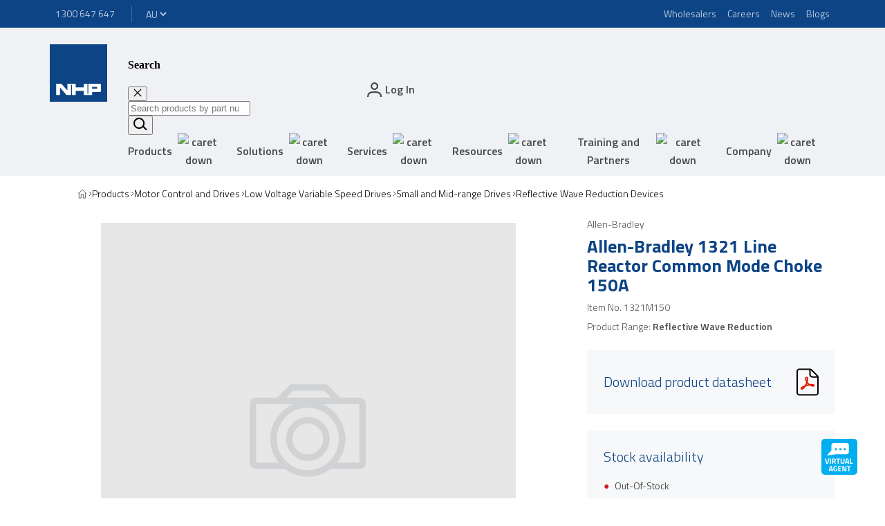

--- FILE ---
content_type: text/html; charset=utf-8
request_url: https://www.nhp.com.au/product/1321M150
body_size: 33790
content:
<!DOCTYPE html><html lang="en"><head><meta charSet="utf-8"/><title>Allen-Bradley 1321 Line Reactor Common Mode Choke 150A</title><meta name="viewport" content="width=device-width, user-scalable=no"/><meta name="description" content="Allen-Bradley 1321 Common Mode Choke 150A"/><meta name="keywords" content="tt"/><link rel="icon" href="/next-public/nhp-logo.svg"/><link rel="canonical" href="https://www.nhp.com.au/_site_AU/product/1321M150"/><script type="text/javascript" src="https://nhpprod.discover.nhp.com.au/api/init/1/init.js" async=""></script><meta name="next-head-count" content="8"/><link rel="preconnect" href="https://fonts.gstatic.com" crossorigin /><link rel="preload" href="/_next/static/css/36c701292bfefa69.css" as="style"/><link rel="stylesheet" href="/_next/static/css/36c701292bfefa69.css" data-n-g=""/><link rel="preload" href="/_next/static/css/4d3d9169b46fed63.css" as="style"/><link rel="stylesheet" href="/_next/static/css/4d3d9169b46fed63.css" data-n-p=""/><noscript data-n-css=""></noscript><script defer="" nomodule="" src="/_next/static/chunks/polyfills-42372ed130431b0a.js"></script><script src="/_next/static/chunks/webpack-407d72ccce737629.js" defer=""></script><script src="/_next/static/chunks/framework-1fefa845e06abe25.js" defer=""></script><script src="/_next/static/chunks/main-89173d0a6b5aa0f7.js" defer=""></script><script src="/_next/static/chunks/pages/_app-35a57abc4358474c.js" defer=""></script><script src="/_next/static/chunks/031aa83e-2d984b08f9ff2745.js" defer=""></script><script src="/_next/static/chunks/559-d6a9307e0144e64d.js" defer=""></script><script src="/_next/static/chunks/882-cc4cfc9bff792784.js" defer=""></script><script src="/_next/static/chunks/576-52019506d4fdba1d.js" defer=""></script><script src="/_next/static/chunks/409-abede2604572ebfe.js" defer=""></script><script src="/_next/static/chunks/pages/%5B%5B...path%5D%5D-ca98550912e992e8.js" defer=""></script><script src="/_next/static/8yDpu_bG1K_vOtZkTqlQe/_buildManifest.js" defer=""></script><script src="/_next/static/8yDpu_bG1K_vOtZkTqlQe/_ssgManifest.js" defer=""></script><style data-styled="" data-styled-version="5.3.11">body{margin:0;}/*!sc*/
strong{font-weight:bold;}/*!sc*/
::-webkit-scrollbar{width:5px;}/*!sc*/
::-webkit-scrollbar-thumb{border-radius:10px;box-shadow:inset 0 0 6px rgba(0,0,0,0.3);background-color:rgba(0,0,0,0.5);}/*!sc*/
::-webkit-scrollbar-track{padding:2px 0;background-color:rgba(0,0,0,0.1);}/*!sc*/
data-styled.g1[id="sc-global-fCRchr1"]{content:"sc-global-fCRchr1,"}/*!sc*/
.ibTHrM{grid-column:content;display:grid;grid-template-columns:repeat(6,1fr);-webkit-column-gap:20px;column-gap:20px;width:100%;}/*!sc*/
@media screen and (min-width:992px){.ibTHrM{grid-template-columns:repeat(12,1fr);-webkit-column-gap:30px;column-gap:30px;}}/*!sc*/
data-styled.g43[id="sc-e146ede1-0"]{content:"ibTHrM,"}/*!sc*/
.efFAjt{padding-left:16px;padding-right:16px;}/*!sc*/
@media screen and (min-width:1200px){.efFAjt{padding-left:0;padding-right:0;display:grid;grid-template-columns:minmax( 72px,calc((100vw - 1440px) / 2 + 32px) ) [content-start] 1fr [content-end] minmax( 72px,calc((100vw - 1440px) / 2 + 32px) );}}/*!sc*/
@media screen and (min-width:1921px){.efFAjt{grid-template-columns:minmax( 72px,calc((100vw - 1630px) / 2 + 32px) ) [content-start] 1fr [content-end] minmax( 72px,calc((100vw - 1630px) / 2 + 32px) );}}/*!sc*/
data-styled.g44[id="sc-a8d577dc-0"]{content:"efFAjt,"}/*!sc*/
.bSyQxt{display:-webkit-inline-box;display:-webkit-inline-flex;display:-ms-inline-flexbox;display:inline-flex;opacity:0.7;}/*!sc*/
.bSyQxt:active,.bSyQxt:hover,.bSyQxt:focus{opacity:1;}/*!sc*/
data-styled.g161[id="sc-ab8454f8-0"]{content:"bSyQxt,"}/*!sc*/
.jOWkzB{border:none;background:none;font-size:16px;font-family:"Titillium Web","Open Sans",sans-serif;font-weight:600;line-height:20px;-webkit-letter-spacing:0;-moz-letter-spacing:0;-ms-letter-spacing:0;letter-spacing:0;display:-webkit-box;display:-webkit-flex;display:-ms-flexbox;display:flex;-webkit-align-items:center;-webkit-box-align:center;-ms-flex-align:center;align-items:center;color:rgba(0,0,0,0.7);cursor:pointer;}/*!sc*/
.jOWkzB svg{margin-left:12px;}/*!sc*/
.jOWkzB:hover,.jOWkzB:active{color:rgba(0,0,0,0.5);}/*!sc*/
.jOWkzB:disabled{cursor:not-allowed;color:rgba(0,0,0,0.2);}/*!sc*/
data-styled.g194[id="sc-1ea39000-0"]{content:"jOWkzB,"}/*!sc*/
.cXHnOZ{display:none;-webkit-box-pack:start;-webkit-justify-content:start;-ms-flex-pack:start;justify-content:start;-webkit-align-items:center;-webkit-box-align:center;-ms-flex-align:center;align-items:center;gap:8px;}/*!sc*/
.cXHnOZ:nth-last-of-type(2){display:-webkit-box;display:-webkit-flex;display:-ms-flexbox;display:flex;}/*!sc*/
.cXHnOZ::before{content:'';background:url(/next-public/icon-chevron-black-left.svg) no-repeat center center;background-size:contain;height:8px;width:7px;cursor:default;}/*!sc*/
@media screen and (min-width:1200px){.cXHnOZ{display:-webkit-box;display:-webkit-flex;display:-ms-flexbox;display:flex;}.cXHnOZ:first-of-type::before{display:none;}.cXHnOZ::before{background:url(/next-public/icon-chevron-black-right.svg) no-repeat center center;}}/*!sc*/
data-styled.g208[id="sc-335ca343-0"]{content:"cXHnOZ,"}/*!sc*/
.gmCWkR{display:-webkit-box;display:-webkit-flex;display:-ms-flexbox;display:flex;-webkit-align-items:center;-webkit-box-align:center;-ms-flex-align:center;align-items:center;cursor:pointer;-webkit-text-decoration:none;text-decoration:none;color:rgba(0,0,0,1);}/*!sc*/
.gmCWkR svg{width:14px;height:14px;}/*!sc*/
data-styled.g209[id="sc-335ca343-1"]{content:"gmCWkR,"}/*!sc*/
.dwtZBf{font-family:"Titillium Web","Open Sans",sans-serif;font-weight:300;color:rgba(0,0,0,1);font-size:14px;line-height:20px;font-weight:400;color:rgba(0,0,0,0.7);}/*!sc*/
@media screen and (min-width:1200px){.dwtZBf{font-weight:300;color:rgba(0,0,0,1);}}/*!sc*/
.dwtZBf:hover,.dwtZBf:focus{color:#04B0ED;}/*!sc*/
data-styled.g210[id="sc-335ca343-2"]{content:"dwtZBf,"}/*!sc*/
.beyNPr{display:-webkit-inline-box;display:-webkit-inline-flex;display:-ms-inline-flexbox;display:inline-flex;-webkit-align-items:center;-webkit-box-align:center;-ms-flex-align:center;align-items:center;font-family:"Titillium Web","Open Sans",sans-serif;font-weight:400;font-size:12px;line-height:20px;padding:8px;color:#FFFFFFb3;background:#0D4486;-webkit-text-decoration:none;text-decoration:none;}/*!sc*/
@media screen and (min-width:1200px){.beyNPr{font-size:14px;line-height:20px;}}/*!sc*/
.beyNPr:active,.beyNPr:focus,.beyNPr:hover{color:#FFFFFF;-webkit-text-decoration:underline;text-decoration:underline;}/*!sc*/
data-styled.g299[id="sc-656e1bf8-0"]{content:"beyNPr,"}/*!sc*/
.ivDWEe{margin:0 8px;position:relative;}/*!sc*/
data-styled.g301[id="sc-5e96d531-0"]{content:"ivDWEe,"}/*!sc*/
.PnIim{font-size:16px;font-family:"Titillium Web","Open Sans",sans-serif;font-weight:600;line-height:20px;-webkit-letter-spacing:0;-moz-letter-spacing:0;-ms-letter-spacing:0;letter-spacing:0;display:block;padding:8px;border:none;background-color:transparent;border-bottom:2px solid transparent;}/*!sc*/
@media screen and (min-width:1200px){.PnIim{display:-webkit-box;display:-webkit-flex;display:-ms-flexbox;display:flex;-webkit-align-items:center;-webkit-box-align:center;-ms-flex-align:center;align-items:center;color:rgba(0,0,0,0.7);line-height:26px;cursor:pointer;}.PnIim img{-webkit-transition:-webkit-transform 250ms linear;-webkit-transition:transform 250ms linear;transition:transform 250ms linear;}.PnIim:hover{color:rgba(0,0,0,1);border-bottom-color:#04B0ED;}}/*!sc*/
data-styled.g302[id="sc-5e96d531-1"]{content:"PnIim,"}/*!sc*/
.gZMFmr{display:inline;}/*!sc*/
.bugMlH{display:inline;position:relative;}/*!sc*/
data-styled.g315[id="sc-3cdcb987-0"]{content:"gZMFmr,bugMlH,"}/*!sc*/
.cGNMyo{font-family:"Titillium Web","Open Sans",sans-serif;font-weight:400;font-size:12px;line-height:20px;background:#0D4486;color:#FFFFFFb3;border:none;-webkit-appearance:auto;-moz-appearance:auto;appearance:auto;}/*!sc*/
@media screen and (min-width:1200px){.cGNMyo{font-size:14px;line-height:20px;}}/*!sc*/
data-styled.g395[id="sc-f586b8e8-0"]{content:"cGNMyo,"}/*!sc*/
.kxEAKH{background:#FFFFFF;color:#0D4486;}/*!sc*/
data-styled.g396[id="sc-f586b8e8-1"]{content:"kxEAKH,"}/*!sc*/
.fZGzZd{color:rgba(0,0,0,0.7);}/*!sc*/
data-styled.g414[id="sc-9c010d8e-0"]{content:"fZGzZd,"}/*!sc*/
.bsjbxc{font-family:"Titillium Web","Open Sans",sans-serif;font-size:18px;font-weight:400;-webkit-letter-spacing:0;-moz-letter-spacing:0;-ms-letter-spacing:0;letter-spacing:0;line-height:24px;font-weight:600;margin:24px 0 8px 0;color:rgba(0,0,0,1);}/*!sc*/
@media screen and (min-width:768px){.bsjbxc{font-size:20px;line-height:28px;}}/*!sc*/
data-styled.g415[id="sc-9c010d8e-1"]{content:"bsjbxc,"}/*!sc*/
.izylga{border-top:1px solid #04B0ED;}/*!sc*/
data-styled.g416[id="sc-9c010d8e-2"]{content:"izylga,"}/*!sc*/
.cTHpEw{grid-column:1 / -1;display:-webkit-box;display:-webkit-flex;display:-ms-flexbox;display:flex;border-bottom:1px solid rgba(0,0,0,0.1);padding:8px 0;}/*!sc*/
@media screen and (min-width:992px){.cTHpEw{grid-column:span 4;}}/*!sc*/
data-styled.g417[id="sc-9c010d8e-3"]{content:"cTHpEw,"}/*!sc*/
.fYBEjy{-webkit-flex:1 1 50%;-ms-flex:1 1 50%;flex:1 1 50%;font-family:"Titillium Web","Open Sans",sans-serif;font-weight:400;font-size:14px;line-height:24px;font-weight:600;margin-right:16px;}/*!sc*/
@media screen and (min-width:992px){.fYBEjy{-webkit-flex:1 1 30%;-ms-flex:1 1 30%;flex:1 1 30%;}}/*!sc*/
data-styled.g418[id="sc-9c010d8e-4"]{content:"fYBEjy,"}/*!sc*/
.eTgkhX{-webkit-flex:1 1 50%;-ms-flex:1 1 50%;flex:1 1 50%;font-family:"Titillium Web","Open Sans",sans-serif;font-weight:400;font-size:14px;line-height:24px;}/*!sc*/
@media screen and (min-width:992px){.eTgkhX{-webkit-flex:1 1 70%;-ms-flex:1 1 70%;flex:1 1 70%;}}/*!sc*/
data-styled.g419[id="sc-9c010d8e-5"]{content:"eTgkhX,"}/*!sc*/
.iYZSeG:last-of-type{margin-bottom:16px;}/*!sc*/
data-styled.g421[id="sc-b8b82de5-0"]{content:"iYZSeG,"}/*!sc*/
.jaahRK{position:relative;height:inherit;padding:0 0 0 15px;}/*!sc*/
data-styled.g428[id="sc-db897679-0"]{content:"jaahRK,"}/*!sc*/
.hABilx{height:21px;width:30px;}/*!sc*/
data-styled.g429[id="sc-db897679-1"]{content:"hABilx,"}/*!sc*/
.beRA-dh{height:inherit;display:-webkit-inline-box;display:-webkit-inline-flex;display:-ms-inline-flexbox;display:inline-flex;-webkit-align-items:center;-webkit-box-align:center;-ms-flex-align:center;align-items:center;font-family:"Titillium Web","Open Sans",sans-serif;font-weight:400;-webkit-letter-spacing:0;-moz-letter-spacing:0;-ms-letter-spacing:0;letter-spacing:0;font-size:14px;line-height:20px;font-weight:600;-webkit-text-decoration:none;text-decoration:none;color:rgba(0,0,0,0.7);}/*!sc*/
@media screen and (min-width:768px){.beRA-dh{font-size:16px;line-height:24px;}}/*!sc*/
data-styled.g431[id="sc-db897679-3"]{content:"beRA-dh,"}/*!sc*/
.cChvTM{display:none;}/*!sc*/
@media screen and (min-width:1200px){.cChvTM{display:inline;}}/*!sc*/
data-styled.g434[id="sc-db897679-6"]{content:"cChvTM,"}/*!sc*/
.hIVBKa.indent-bottom{display:inline-block;width:100%;}/*!sc*/
.hIVBKa.indent-top{display:inline-block;width:100%;}/*!sc*/
.hIVBKa.indent.indent-top,.hIVBKa.indent.indent-bottom{width:inherit;display:inherit;}/*!sc*/
data-styled.g437[id="sc-80f82463-0"]{content:"hIVBKa,"}/*!sc*/
.culZLo{background-image:url();background-color:transparent;background-size:cover;background-position:center;background-repeat:no-repeat;}/*!sc*/
.culZLo.bg-center{background-position:center;}/*!sc*/
.culZLo.bg-top-left{background-position:top left;}/*!sc*/
.culZLo.bg-top-center{background-position:top center;}/*!sc*/
.culZLo.bg-top-right{background-position:top right;}/*!sc*/
.culZLo.bg-bottom-left{background-position:bottom left;}/*!sc*/
.culZLo.bg-bottom-center{background-position:bottom center;}/*!sc*/
.culZLo.bg-bottom-right{background-position:bottom right;}/*!sc*/
.culZLo.bg-left-center{background-position:left center;}/*!sc*/
.culZLo.bg-right-center{background-position:right center;}/*!sc*/
.culZLo .row{grid-column:-1/1;}/*!sc*/
data-styled.g438[id="sc-581bf4ab-0"]{content:"culZLo,"}/*!sc*/
.jNdeOl{position:relative;z-index:107;background:#EFF1F4;}/*!sc*/
data-styled.g471[id="sc-ca0066e7-0"]{content:"jNdeOl,"}/*!sc*/
.dESxW{grid-column:content;}/*!sc*/
@media screen and (min-width:1200px){.dESxW{padding-top:24px;padding-bottom:0;}}/*!sc*/
@media screen and (min-width:1630px){.dESxW{padding-top:24px;}}/*!sc*/
data-styled.g472[id="sc-ca0066e7-1"]{content:"dESxW,"}/*!sc*/
.ecQNWB{display:none;}/*!sc*/
@media screen and (min-width:1200px){.ecQNWB{display:grid;margin-top:-11px;}}/*!sc*/
data-styled.g473[id="sc-ca0066e7-2"]{content:"ecQNWB,"}/*!sc*/
.blfMW{display:-webkit-box;display:-webkit-flex;display:-ms-flexbox;display:flex;width:40px;height:40px;margin:8px 0;}/*!sc*/
.blfMW svg{width:40px;height:40px;}/*!sc*/
@media screen and (min-width:1200px){.blfMW{margin:0;width:83px;height:83px;}.blfMW svg{width:83px;height:83px;}}/*!sc*/
data-styled.g474[id="sc-ca0066e7-3"]{content:"blfMW,"}/*!sc*/
.bAPoXZ{border:none;color:rgba(0,0,0,1);background:none;cursor:pointer;height:inherit;}/*!sc*/
.bAPoXZ svg{height:20px;width:20px;vertical-align:bottom;color:rgba(0,0,0,0.7);}/*!sc*/
data-styled.g475[id="sc-ca0066e7-4"]{content:"bAPoXZ,"}/*!sc*/
.bYwnJf{display:-webkit-box;display:-webkit-flex;display:-ms-flexbox;display:flex;grid-column:span 5;-webkit-box-pack:end;-webkit-justify-content:flex-end;-ms-flex-pack:end;justify-content:flex-end;-webkit-align-items:center;-webkit-box-align:center;-ms-flex-align:center;align-items:center;padding:0;margin:0;}/*!sc*/
@media screen and (min-width:992px){.bYwnJf{grid-column:span 11;}}/*!sc*/
@media screen and (min-width:1200px){.bYwnJf{padding:0 16px;grid-column:span 3;}}/*!sc*/
data-styled.g476[id="sc-ca0066e7-5"]{content:"bYwnJf,"}/*!sc*/
.bqlgvO{list-style:none;height:100%;}/*!sc*/
data-styled.g477[id="sc-ca0066e7-6"]{content:"bqlgvO,"}/*!sc*/
@media screen and (min-width:1200px){.cLoMSb{display:none;}}/*!sc*/
data-styled.g478[id="sc-ca0066e7-7"]{content:"cLoMSb,"}/*!sc*/
.itcGfu{display:none;grid-column:2 / span 11;padding:0 8px;margin:0;}/*!sc*/
@media screen and (min-width:1200px){.itcGfu{display:block;}}/*!sc*/
@media screen and (min-width:1630px){.itcGfu{grid-column:2 / span 8;}}/*!sc*/
data-styled.g479[id="sc-ca0066e7-8"]{content:"itcGfu,"}/*!sc*/
.ewhGQH{display:-webkit-box;display:-webkit-flex;display:-ms-flexbox;display:flex;-webkit-box-pack:justify;-webkit-justify-content:space-between;-ms-flex-pack:justify;justify-content:space-between;padding:0;margin:0;}/*!sc*/
data-styled.g481[id="sc-ca0066e7-10"]{content:"ewhGQH,"}/*!sc*/
.fEnLkE{padding-left:16px;height:100%;position:relative;z-index:108;color:rgba(0,0,0,1);}/*!sc*/
@media screen and (min-width:768px){.fEnLkE{padding-right:16px;}}/*!sc*/
@media screen and (min-width:1200px){.fEnLkE{display:none;}}/*!sc*/
.fEnLkE svg{margin:0;width:24px;height:20px;}/*!sc*/
data-styled.g484[id="sc-ca0066e7-13"]{content:"fEnLkE,"}/*!sc*/
.eHLIhP{position:relative;z-index:107;background:#0D4486;}/*!sc*/
data-styled.g508[id="sc-d64699ca-0"]{content:"eHLIhP,"}/*!sc*/
.gvTNlH{grid-column:1 / -1;height:40px;display:-webkit-box;display:-webkit-flex;display:-ms-flexbox;display:flex;-webkit-box-pack:justify;-webkit-justify-content:space-between;-ms-flex-pack:justify;justify-content:space-between;-webkit-align-items:center;-webkit-box-align:center;-ms-flex-align:center;align-items:center;color:#FFFFFF;font-family:"Titillium Web","Open Sans",sans-serif;font-weight:400;font-size:12px;line-height:20px;}/*!sc*/
@media screen and (min-width:1200px){.gvTNlH{font-size:14px;line-height:20px;}}/*!sc*/
data-styled.g509[id="sc-d64699ca-1"]{content:"gvTNlH,"}/*!sc*/
.iqFyYr{display:-webkit-box;display:-webkit-flex;display:-ms-flexbox;display:flex;-webkit-align-items:center;-webkit-box-align:center;-ms-flex-align:center;align-items:center;height:100%;}/*!sc*/
data-styled.g510[id="sc-d64699ca-2"]{content:"iqFyYr,"}/*!sc*/
.kFaJYn{display:none;}/*!sc*/
@media screen and (min-width:1200px){.kFaJYn{display:block;}}/*!sc*/
data-styled.g511[id="sc-d64699ca-3"]{content:"kFaJYn,"}/*!sc*/
.klkMOQ{background:#FFFFFF33;width:1px;height:calc(100% - 2 * 8px);margin-left:8px;margin-right:8px;}/*!sc*/
@media screen and (min-width:768px){.klkMOQ{margin-left:16px;margin-right:16px;}}/*!sc*/
data-styled.g512[id="sc-d64699ca-4"]{content:"klkMOQ,"}/*!sc*/
.oktHc{position:fixed;z-index:105;width:100vw;height:100vh;background-color:rgba(0,0,0,0.5);opacity:0;pointer-events:none;-webkit-transition:opacity 250ms ease-in-out;transition:opacity 250ms ease-in-out;}/*!sc*/
data-styled.g513[id="sc-abacb0de-0"]{content:"oktHc,"}/*!sc*/
.OdJiv{cursor:pointer;position:fixed;bottom:30px;right:40px;-webkit-transition:all 0.5s;transition:all 0.5s;z-index:200;}/*!sc*/
.OdJiv:hover{opacity:0.5;}/*!sc*/
data-styled.g582[id="sc-62d75ef4-0"]{content:"OdJiv,"}/*!sc*/
.gtjvIC{background:#0D4486;color:#FFFFFFb3;border-top:1px solid #FFFFFF33;padding-top:40px;padding-bottom:56px;}/*!sc*/
@media screen and (min-width:1200px){.gtjvIC{padding-top:32px;padding-bottom:72px;}}/*!sc*/
data-styled.g627[id="sc-ece03d4e-1"]{content:"gtjvIC,"}/*!sc*/
.iCLPgk{display:-webkit-box;display:-webkit-flex;display:-ms-flexbox;display:flex;-webkit-flex-direction:column;-ms-flex-direction:column;flex-direction:column;-webkit-align-items:center;-webkit-box-align:center;-ms-flex-align:center;align-items:center;padding-top:32px;padding-bottom:32px;grid-column:1 / -1;}/*!sc*/
.iCLPgk:not(:last-of-type){border-bottom:1px solid #FFFFFF33;}/*!sc*/
@media screen and (min-width:1200px){.iCLPgk{-webkit-align-items:flex-start;-webkit-box-align:flex-start;-ms-flex-align:flex-start;align-items:flex-start;grid-column:span 4;padding-top:0;padding-right:64px;padding-bottom:0;}.iCLPgk:not(:last-of-type){border-bottom:none;border-right:1px solid #FFFFFF33;}}/*!sc*/
data-styled.g628[id="sc-ece03d4e-2"]{content:"iCLPgk,"}/*!sc*/
.dVtUoU{font-family:"Titillium Web","Open Sans",sans-serif;font-weight:600;font-size:16px;line-height:28px;margin:0;margin-bottom:16px;}/*!sc*/
@media screen and (min-width:1200px){.dVtUoU{margin-top:40px;margin-bottom:8px;}}/*!sc*/
data-styled.g629[id="sc-ece03d4e-3"]{content:"dVtUoU,"}/*!sc*/
.hoNbkc{font-family:"Titillium Web","Open Sans",sans-serif;font-weight:400;font-size:14px;line-height:20px;margin:0;margin-bottom:32px;text-align:center;}/*!sc*/
@media screen and (min-width:1200px){.hoNbkc{text-align:left;margin-bottom:80px;}}/*!sc*/
data-styled.g630[id="sc-ece03d4e-4"]{content:"hoNbkc,"}/*!sc*/
.ewhEth:not(:last-of-type){margin-bottom:32px;}/*!sc*/
.ewhEth img{max-width:220.52px;max-height:54.83px;}/*!sc*/
@media screen and (min-width:1630px){.ewhEth:not(:last-of-type){margin-right:32px;margin-bottom:0;}}/*!sc*/
data-styled.g631[id="sc-ece03d4e-5"]{content:"ewhEth,"}/*!sc*/
.bobOIT{display:-webkit-box;display:-webkit-flex;display:-ms-flexbox;display:flex;-webkit-flex-direction:column;-ms-flex-direction:column;flex-direction:column;-webkit-align-items:center;-webkit-box-align:center;-ms-flex-align:center;align-items:center;}/*!sc*/
@media screen and (min-width:1200px){.bobOIT{-webkit-align-items:unset;-webkit-box-align:unset;-ms-flex-align:unset;align-items:unset;}}/*!sc*/
@media screen and (min-width:1630px){.bobOIT{-webkit-flex-direction:row;-ms-flex-direction:row;flex-direction:row;}}/*!sc*/
data-styled.g632[id="sc-ece03d4e-6"]{content:"bobOIT,"}/*!sc*/
.jRILJS{list-style-type:none;padding:0;margin:0;display:-webkit-box;display:-webkit-flex;display:-ms-flexbox;display:flex;-webkit-flex-flow:row wrap;-ms-flex-flow:row wrap;flex-flow:row wrap;-webkit-box-pack:center;-webkit-justify-content:center;-ms-flex-pack:center;justify-content:center;}/*!sc*/
@media screen and (min-width:1200px){.jRILJS{-webkit-flex-flow:column nowrap;-ms-flex-flow:column nowrap;flex-flow:column nowrap;-webkit-box-pack:start;-webkit-justify-content:flex-start;-ms-flex-pack:start;justify-content:flex-start;margin-left:-8px;}}/*!sc*/
data-styled.g633[id="sc-ece03d4e-7"]{content:"jRILJS,"}/*!sc*/
.InOtF{display:-webkit-box;display:-webkit-flex;display:-ms-flexbox;display:flex;list-style-type:none;padding:0;margin:0;}/*!sc*/
data-styled.g634[id="sc-ece03d4e-8"]{content:"InOtF,"}/*!sc*/
.Pbdc:not(:last-of-type){margin-right:40px;}/*!sc*/
data-styled.g635[id="sc-ece03d4e-9"]{content:"Pbdc,"}/*!sc*/
.eUWSrX{color:#FFFFFF;}/*!sc*/
.eUWSrX svg{width:20px;height:20px;}/*!sc*/
data-styled.g636[id="sc-ece03d4e-10"]{content:"eUWSrX,"}/*!sc*/
.Trjsl{grid-column:1 / -1;display:-webkit-box;display:-webkit-flex;display:-ms-flexbox;display:flex;-webkit-box-pack:center;-webkit-justify-content:center;-ms-flex-pack:center;justify-content:center;}/*!sc*/
.Trjsl:first-of-type{padding-top:40px;margin-bottom:16px;}/*!sc*/
.Trjsl p{font-family:"Titillium Web","Open Sans",sans-serif;font-weight:400;font-size:14px;line-height:20px;margin:0;}/*!sc*/
@media screen and (min-width:1200px){.Trjsl{-webkit-box-pack:start;-webkit-justify-content:flex-start;-ms-flex-pack:start;justify-content:flex-start;grid-column:span 2;}.Trjsl:first-of-type{padding-top:0;margin-bottom:0;}}/*!sc*/
data-styled.g637[id="sc-ece03d4e-11"]{content:"Trjsl,"}/*!sc*/
.ekaRts{display:-webkit-box;display:-webkit-flex;display:-ms-flexbox;display:flex;gap:8px;}/*!sc*/
data-styled.g638[id="sc-2d7dac4e-0"]{content:"ekaRts,"}/*!sc*/
.cwQQDh{grid-column:span 12;text-align:left;font-family:"Titillium Web","Open Sans",sans-serif;font-weight:400;-webkit-letter-spacing:0;-moz-letter-spacing:0;-ms-letter-spacing:0;letter-spacing:0;font-size:30px;line-height:40px;font-weight:700;color:#0D4486;}/*!sc*/
@media screen and (min-width:768px){.cwQQDh{font-size:38px;line-height:52px;}}/*!sc*/
data-styled.g649[id="sc-99e9cfc8-0"]{content:"cwQQDh,"}/*!sc*/
.eYjFuf{margin:0;}/*!sc*/
data-styled.g781[id="sc-b525e950-0"]{content:"eYjFuf,"}/*!sc*/
.ihBHFo{font-family:"Titillium Web","Open Sans",sans-serif;font-weight:300;font-size:14px;line-height:20px;color:rgba(0,0,0,0.7);margin:8px 0;}/*!sc*/
.hKZigR{font-family:"Titillium Web","Open Sans",sans-serif;font-weight:300;font-size:14px;line-height:20px;color:rgba(0,0,0,0.7);margin:8px 0;font-weight:600;}/*!sc*/
data-styled.g782[id="sc-b525e950-1"]{content:"ihBHFo,hKZigR,"}/*!sc*/
.ihxHAo{margin:8px 0 24px 0;font-family:"Titillium Web","Open Sans",sans-serif;font-weight:700;font-size:26px;line-height:28px;color:#0D4486;}/*!sc*/
@media screen and (min-width:768px){.ihxHAo{margin:8px 0;}}/*!sc*/
data-styled.g783[id="sc-b525e950-2"]{content:"ihxHAo,"}/*!sc*/
.irfjwU{margin:8px 0;}/*!sc*/
data-styled.g784[id="sc-b525e950-3"]{content:"irfjwU,"}/*!sc*/
.jwgvWN{margin-bottom:32px;}/*!sc*/
data-styled.g789[id="sc-1a5a2475-0"]{content:"jwgvWN,"}/*!sc*/
.eTwROb{padding:0;display:-webkit-box;display:-webkit-flex;display:-ms-flexbox;display:flex;-webkit-flex-direction:column;-ms-flex-direction:column;flex-direction:column;-webkit-box-pack:center;-webkit-justify-content:center;-ms-flex-pack:center;justify-content:center;-webkit-align-items:center;-webkit-box-align:center;-ms-flex-align:center;align-items:center;grid-column:span 6;}/*!sc*/
@media screen and (min-width:768px){.eTwROb{display:block;text-align:center;}}/*!sc*/
@media screen and (min-width:992px){.eTwROb{grid-column:span 12;}}/*!sc*/
data-styled.g790[id="sc-1a5a2475-1"]{content:"eTwROb,"}/*!sc*/
.ggMvTa{margin:0;font-family:"Titillium Web","Open Sans",sans-serif;font-weight:300;font-size:18px;line-height:24px;-webkit-letter-spacing:0;-moz-letter-spacing:0;-ms-letter-spacing:0;letter-spacing:0;position:relative;border:none;margin:0;padding:8px 0;width:100%;color:#0D4486;background-color:transparent;text-align:left;-webkit-text-decoration:none;text-decoration:none;cursor:pointer;}/*!sc*/
@media screen and (min-width:768px){.ggMvTa{font-size:20px;line-height:24px;}}/*!sc*/
.ggMvTa:focus-visible{outline:none;}/*!sc*/
.ggMvTa::after{content:'';position:absolute;bottom:0;left:0;width:0;height:2px;background:#04B0ED;-webkit-transition:width 250ms ease-in;transition:width 250ms ease-in;}/*!sc*/
.ggMvTa[aria-selected='true']::after{width:100%;}/*!sc*/
.ggMvTa:hover::after,.ggMvTa:focus::after{width:100%;}/*!sc*/
@media screen and (min-width:768px){.ggMvTa{padding:8px 16px;width:auto;display:inline-block;text-align:center;}}/*!sc*/
@media screen and (min-width:1200px){.ggMvTa{padding:8px 32px;}}/*!sc*/
data-styled.g791[id="sc-1a5a2475-2"]{content:"ggMvTa,"}/*!sc*/
.kjBrDw{padding-top:40px;grid-column:span 6;}/*!sc*/
@media screen and (min-width:992px){.kjBrDw{grid-column:span 12;}}/*!sc*/
data-styled.g792[id="sc-1a5a2475-3"]{content:"kjBrDw,"}/*!sc*/
.bDRKrr{padding-bottom:40px;border-bottom:1px solid rgba(0,0,0,0.2);margin-bottom:40px;}/*!sc*/
@media screen and (min-width:992px){.bDRKrr{padding-bottom:0;border-bottom:none;margin-bottom:112px;}}/*!sc*/
data-styled.g950[id="sc-cdd2ab3a-0"]{content:"bDRKrr,"}/*!sc*/
.cqlNoP{grid-column:1 / -1;}/*!sc*/
@media screen and (min-width:992px){.cqlNoP{grid-column:span 8;}}/*!sc*/
data-styled.g951[id="sc-cdd2ab3a-1"]{content:"cqlNoP,"}/*!sc*/
.biluzQ{grid-column:1 / -1;}/*!sc*/
@media screen and (min-width:992px){.biluzQ{grid-column:span 4;}}/*!sc*/
data-styled.g952[id="sc-cdd2ab3a-2"]{content:"biluzQ,"}/*!sc*/
</style><style data-href="https://fonts.googleapis.com/css?family=Titillium+Web:300,300i,400,400i,600,600i,700,700i&display=swap">@font-face{font-family:'Titillium Web';font-style:italic;font-weight:300;font-display:swap;src:url(https://fonts.gstatic.com/l/font?kit=NaPFcZTIAOhVxoMyOr9n_E7fdMbepI5DYZya&skey=bd6f29e5f63b8c92&v=v19) format('woff')}@font-face{font-family:'Titillium Web';font-style:italic;font-weight:400;font-display:swap;src:url(https://fonts.gstatic.com/l/font?kit=NaPAcZTIAOhVxoMyOr9n_E7fdMbWD6xQ&skey=d914d87983412807&v=v19) format('woff')}@font-face{font-family:'Titillium Web';font-style:italic;font-weight:600;font-display:swap;src:url(https://fonts.gstatic.com/l/font?kit=NaPFcZTIAOhVxoMyOr9n_E7fdMbe0IhDYZya&skey=b095876923e4daae&v=v19) format('woff')}@font-face{font-family:'Titillium Web';font-style:italic;font-weight:700;font-display:swap;src:url(https://fonts.gstatic.com/l/font?kit=NaPFcZTIAOhVxoMyOr9n_E7fdMbetIlDYZya&skey=2736b78faeea368c&v=v19) format('woff')}@font-face{font-family:'Titillium Web';font-style:normal;font-weight:300;font-display:swap;src:url(https://fonts.gstatic.com/l/font?kit=NaPDcZTIAOhVxoMyOr9n_E7ffGjEGItzZQ&skey=dfcc7191cd1ffbb1&v=v19) format('woff')}@font-face{font-family:'Titillium Web';font-style:normal;font-weight:400;font-display:swap;src:url(https://fonts.gstatic.com/l/font?kit=NaPecZTIAOhVxoMyOr9n_E7fdMPmCw&skey=19ee7c202c5bec48&v=v19) format('woff')}@font-face{font-family:'Titillium Web';font-style:normal;font-weight:600;font-display:swap;src:url(https://fonts.gstatic.com/l/font?kit=NaPDcZTIAOhVxoMyOr9n_E7ffBzCGItzZQ&skey=acec4e0d2045640c&v=v19) format('woff')}@font-face{font-family:'Titillium Web';font-style:normal;font-weight:700;font-display:swap;src:url(https://fonts.gstatic.com/l/font?kit=NaPDcZTIAOhVxoMyOr9n_E7ffHjDGItzZQ&skey=6e7dbb342580bb18&v=v19) format('woff')}@font-face{font-family:'Titillium Web';font-style:italic;font-weight:300;font-display:swap;src:url(https://fonts.gstatic.com/s/titilliumweb/v19/NaPFcZTIAOhVxoMyOr9n_E7fdMbepI5Db5ycm2A2xcCP.woff2) format('woff2');unicode-range:U+0100-02BA,U+02BD-02C5,U+02C7-02CC,U+02CE-02D7,U+02DD-02FF,U+0304,U+0308,U+0329,U+1D00-1DBF,U+1E00-1E9F,U+1EF2-1EFF,U+2020,U+20A0-20AB,U+20AD-20C0,U+2113,U+2C60-2C7F,U+A720-A7FF}@font-face{font-family:'Titillium Web';font-style:italic;font-weight:300;font-display:swap;src:url(https://fonts.gstatic.com/s/titilliumweb/v19/NaPFcZTIAOhVxoMyOr9n_E7fdMbepI5DYZycm2A2xQ.woff2) format('woff2');unicode-range:U+0000-00FF,U+0131,U+0152-0153,U+02BB-02BC,U+02C6,U+02DA,U+02DC,U+0304,U+0308,U+0329,U+2000-206F,U+20AC,U+2122,U+2191,U+2193,U+2212,U+2215,U+FEFF,U+FFFD}@font-face{font-family:'Titillium Web';font-style:italic;font-weight:400;font-display:swap;src:url(https://fonts.gstatic.com/s/titilliumweb/v19/NaPAcZTIAOhVxoMyOr9n_E7fdMbWAaxWTL6RsVo_.woff2) format('woff2');unicode-range:U+0100-02BA,U+02BD-02C5,U+02C7-02CC,U+02CE-02D7,U+02DD-02FF,U+0304,U+0308,U+0329,U+1D00-1DBF,U+1E00-1E9F,U+1EF2-1EFF,U+2020,U+20A0-20AB,U+20AD-20C0,U+2113,U+2C60-2C7F,U+A720-A7FF}@font-face{font-family:'Titillium Web';font-style:italic;font-weight:400;font-display:swap;src:url(https://fonts.gstatic.com/s/titilliumweb/v19/NaPAcZTIAOhVxoMyOr9n_E7fdMbWD6xWTL6RsQ.woff2) format('woff2');unicode-range:U+0000-00FF,U+0131,U+0152-0153,U+02BB-02BC,U+02C6,U+02DA,U+02DC,U+0304,U+0308,U+0329,U+2000-206F,U+20AC,U+2122,U+2191,U+2193,U+2212,U+2215,U+FEFF,U+FFFD}@font-face{font-family:'Titillium Web';font-style:italic;font-weight:600;font-display:swap;src:url(https://fonts.gstatic.com/s/titilliumweb/v19/NaPFcZTIAOhVxoMyOr9n_E7fdMbe0IhDb5ycm2A2xcCP.woff2) format('woff2');unicode-range:U+0100-02BA,U+02BD-02C5,U+02C7-02CC,U+02CE-02D7,U+02DD-02FF,U+0304,U+0308,U+0329,U+1D00-1DBF,U+1E00-1E9F,U+1EF2-1EFF,U+2020,U+20A0-20AB,U+20AD-20C0,U+2113,U+2C60-2C7F,U+A720-A7FF}@font-face{font-family:'Titillium Web';font-style:italic;font-weight:600;font-display:swap;src:url(https://fonts.gstatic.com/s/titilliumweb/v19/NaPFcZTIAOhVxoMyOr9n_E7fdMbe0IhDYZycm2A2xQ.woff2) format('woff2');unicode-range:U+0000-00FF,U+0131,U+0152-0153,U+02BB-02BC,U+02C6,U+02DA,U+02DC,U+0304,U+0308,U+0329,U+2000-206F,U+20AC,U+2122,U+2191,U+2193,U+2212,U+2215,U+FEFF,U+FFFD}@font-face{font-family:'Titillium Web';font-style:italic;font-weight:700;font-display:swap;src:url(https://fonts.gstatic.com/s/titilliumweb/v19/NaPFcZTIAOhVxoMyOr9n_E7fdMbetIlDb5ycm2A2xcCP.woff2) format('woff2');unicode-range:U+0100-02BA,U+02BD-02C5,U+02C7-02CC,U+02CE-02D7,U+02DD-02FF,U+0304,U+0308,U+0329,U+1D00-1DBF,U+1E00-1E9F,U+1EF2-1EFF,U+2020,U+20A0-20AB,U+20AD-20C0,U+2113,U+2C60-2C7F,U+A720-A7FF}@font-face{font-family:'Titillium Web';font-style:italic;font-weight:700;font-display:swap;src:url(https://fonts.gstatic.com/s/titilliumweb/v19/NaPFcZTIAOhVxoMyOr9n_E7fdMbetIlDYZycm2A2xQ.woff2) format('woff2');unicode-range:U+0000-00FF,U+0131,U+0152-0153,U+02BB-02BC,U+02C6,U+02DA,U+02DC,U+0304,U+0308,U+0329,U+2000-206F,U+20AC,U+2122,U+2191,U+2193,U+2212,U+2215,U+FEFF,U+FFFD}@font-face{font-family:'Titillium Web';font-style:normal;font-weight:300;font-display:swap;src:url(https://fonts.gstatic.com/s/titilliumweb/v19/NaPDcZTIAOhVxoMyOr9n_E7ffGjEGIVzY5abuWIGxA.woff2) format('woff2');unicode-range:U+0100-02BA,U+02BD-02C5,U+02C7-02CC,U+02CE-02D7,U+02DD-02FF,U+0304,U+0308,U+0329,U+1D00-1DBF,U+1E00-1E9F,U+1EF2-1EFF,U+2020,U+20A0-20AB,U+20AD-20C0,U+2113,U+2C60-2C7F,U+A720-A7FF}@font-face{font-family:'Titillium Web';font-style:normal;font-weight:300;font-display:swap;src:url(https://fonts.gstatic.com/s/titilliumweb/v19/NaPDcZTIAOhVxoMyOr9n_E7ffGjEGItzY5abuWI.woff2) format('woff2');unicode-range:U+0000-00FF,U+0131,U+0152-0153,U+02BB-02BC,U+02C6,U+02DA,U+02DC,U+0304,U+0308,U+0329,U+2000-206F,U+20AC,U+2122,U+2191,U+2193,U+2212,U+2215,U+FEFF,U+FFFD}@font-face{font-family:'Titillium Web';font-style:normal;font-weight:400;font-display:swap;src:url(https://fonts.gstatic.com/s/titilliumweb/v19/NaPecZTIAOhVxoMyOr9n_E7fdM3mDaZRbryhsA.woff2) format('woff2');unicode-range:U+0100-02BA,U+02BD-02C5,U+02C7-02CC,U+02CE-02D7,U+02DD-02FF,U+0304,U+0308,U+0329,U+1D00-1DBF,U+1E00-1E9F,U+1EF2-1EFF,U+2020,U+20A0-20AB,U+20AD-20C0,U+2113,U+2C60-2C7F,U+A720-A7FF}@font-face{font-family:'Titillium Web';font-style:normal;font-weight:400;font-display:swap;src:url(https://fonts.gstatic.com/s/titilliumweb/v19/NaPecZTIAOhVxoMyOr9n_E7fdMPmDaZRbrw.woff2) format('woff2');unicode-range:U+0000-00FF,U+0131,U+0152-0153,U+02BB-02BC,U+02C6,U+02DA,U+02DC,U+0304,U+0308,U+0329,U+2000-206F,U+20AC,U+2122,U+2191,U+2193,U+2212,U+2215,U+FEFF,U+FFFD}@font-face{font-family:'Titillium Web';font-style:normal;font-weight:600;font-display:swap;src:url(https://fonts.gstatic.com/s/titilliumweb/v19/NaPDcZTIAOhVxoMyOr9n_E7ffBzCGIVzY5abuWIGxA.woff2) format('woff2');unicode-range:U+0100-02BA,U+02BD-02C5,U+02C7-02CC,U+02CE-02D7,U+02DD-02FF,U+0304,U+0308,U+0329,U+1D00-1DBF,U+1E00-1E9F,U+1EF2-1EFF,U+2020,U+20A0-20AB,U+20AD-20C0,U+2113,U+2C60-2C7F,U+A720-A7FF}@font-face{font-family:'Titillium Web';font-style:normal;font-weight:600;font-display:swap;src:url(https://fonts.gstatic.com/s/titilliumweb/v19/NaPDcZTIAOhVxoMyOr9n_E7ffBzCGItzY5abuWI.woff2) format('woff2');unicode-range:U+0000-00FF,U+0131,U+0152-0153,U+02BB-02BC,U+02C6,U+02DA,U+02DC,U+0304,U+0308,U+0329,U+2000-206F,U+20AC,U+2122,U+2191,U+2193,U+2212,U+2215,U+FEFF,U+FFFD}@font-face{font-family:'Titillium Web';font-style:normal;font-weight:700;font-display:swap;src:url(https://fonts.gstatic.com/s/titilliumweb/v19/NaPDcZTIAOhVxoMyOr9n_E7ffHjDGIVzY5abuWIGxA.woff2) format('woff2');unicode-range:U+0100-02BA,U+02BD-02C5,U+02C7-02CC,U+02CE-02D7,U+02DD-02FF,U+0304,U+0308,U+0329,U+1D00-1DBF,U+1E00-1E9F,U+1EF2-1EFF,U+2020,U+20A0-20AB,U+20AD-20C0,U+2113,U+2C60-2C7F,U+A720-A7FF}@font-face{font-family:'Titillium Web';font-style:normal;font-weight:700;font-display:swap;src:url(https://fonts.gstatic.com/s/titilliumweb/v19/NaPDcZTIAOhVxoMyOr9n_E7ffHjDGItzY5abuWI.woff2) format('woff2');unicode-range:U+0000-00FF,U+0131,U+0152-0153,U+02BB-02BC,U+02C6,U+02DA,U+02DC,U+0304,U+0308,U+0329,U+2000-206F,U+20AC,U+2122,U+2191,U+2193,U+2212,U+2215,U+FEFF,U+FFFD}</style></head><body><div id="__next"><byoc-registration components="[]" datasources="[]"></byoc-registration><!--$--><!--$--><!--/$--><!--$--><!--/$--><!--/$--><!--$--><!--$--><!--/$--><!--/$--><header><!--$--><!--$--><div class="sc-abacb0de-0 oktHc"></div><div data-testid="upper-header" class="sc-a8d577dc-0 sc-d64699ca-0 efFAjt eHLIhP"><div class="sc-e146ede1-0 ibTHrM"><div class="sc-d64699ca-1 gvTNlH"><div class="sc-d64699ca-2 iqFyYr"><a href="tel:1300 647 647" target="_self" class="sc-656e1bf8-0 beyNPr">1300 647 647</a><div class="sc-d64699ca-4 klkMOQ"></div><select title="Select Country" class="sc-f586b8e8-0 cGNMyo"><option value="https://www.nhp.com.au" class="sc-f586b8e8-1 kxEAKH" selected="">AU</option><option value="https://www.nhpnz.co.nz" class="sc-f586b8e8-1 kxEAKH">NZ</option></select></div><div class="sc-d64699ca-3 kFaJYn"><a href="/NHP-Wholesale-stockists" target="" class="sc-656e1bf8-0 beyNPr">Wholesalers</a><a href="/company/careers" target="" class="sc-656e1bf8-0 beyNPr">Careers</a><a href="/Media-and-Events/News#categories=Latest%20News" target="" class="sc-656e1bf8-0 beyNPr">News</a><a href="/Media-and-Events/News#categories=Blogs" target="" class="sc-656e1bf8-0 beyNPr">Blogs</a></div></div></div></div><div data-testid="lower-header" class="sc-a8d577dc-0 sc-ca0066e7-0 efFAjt jNdeOl"><div class="sc-ca0066e7-1 dESxW"><div class="sc-e146ede1-0 ibTHrM"><a href="/" target="_self" class="sc-ca0066e7-3 blfMW"><svg width="83" height="83" viewBox="0 0 83 83" fill="none" xmlns="http://www.w3.org/2000/svg" focusable="false"><path d="M83 0H0V83H83V0Z" fill="#0D4486"></path><path d="M61.268 69.0007C61.268 70.4065 61.268 71.7537 61.268 73.1595C57.2849 73.1595 53.1261 73.1595 49.1431 73.1595C49.1431 71.1679 49.1431 69.1764 49.1431 67.1263C45.2186 67.1263 41.3527 67.1263 37.4282 67.1263C37.4282 69.1178 37.4282 71.1093 37.4282 73.1595C35.6124 73.1595 33.7966 73.1595 31.9808 73.1595C31.9808 68.2978 31.9808 63.4361 31.9808 58.5744C31.5707 58.5744 31.2193 58.5744 30.8093 58.5744C30.8093 63.4361 30.8093 68.2978 30.8093 73.1595H24.0146L14.6427 62.1475C14.6427 65.8376 14.6427 69.5278 14.6427 73.1595C12.8269 73.1595 11.0111 73.1595 9.19529 73.1595L9.13672 56.9343H16.6928L25.4204 66.6577C25.4204 63.4361 25.4204 60.1559 25.4204 56.9343C30.5164 56.9343 32.3322 56.9343 37.4282 56.9343C37.4282 58.6916 37.4282 60.4488 37.4282 62.206C41.3527 62.206 45.2186 62.206 49.1431 62.206C49.1431 60.4488 49.1431 58.6916 49.1431 56.9343C50.9003 56.9343 52.6575 56.9343 54.4148 56.9343C54.4148 61.7374 54.4148 66.5991 54.4148 71.4022C54.8248 71.4022 55.2348 71.4022 55.7034 71.4022C55.7034 66.5991 55.7034 61.7374 55.7034 56.9343H72.5143C73.3343 56.9343 73.9201 57.4029 73.9201 58.3401C73.9201 58.8087 73.9201 67.6535 73.9201 67.6535C73.9201 68.4149 73.3343 68.9421 72.6314 68.9421H61.268V69.0007ZM68.5312 61.8546C68.5312 61.6203 68.3555 61.386 68.0626 61.386H61.2094V64.2561H68.0626C68.2969 64.2561 68.5312 63.9633 68.5312 63.7875C68.5312 63.6704 68.5312 61.8546 68.5312 61.8546Z" fill="white"></path></svg></a><div class="tailwind hidden legacyxl:col-span-8 legacyxl:block"><div class="mb-4 flex items-center justify-between legacyxl:hidden"><h4 class="font-semibold text-primary-blue">Search</h4><button type="button" class="h-inherit border-none bg-none cursor-pointer disabled:cursor-not-allowed" aria-label="close-mobile-search-overlay" aria-expanded="false"><svg width="12" height="12" viewBox="0 0 18 18" fill="none" class="size-5 align-bottom text-black/70" focusable="false"><rect x="16.0713" y="0.514648" width="2" height="22" transform="rotate(45 16.0713 0.514648)" fill="currentColor"></rect><path d="M0.514648 1.92896L1.92886 0.514742L17.4852 16.0711L16.071 17.4853L0.514648 1.92896Z" fill="currentColor" stroke-width="2"></path></svg></button></div><form class="border border-black/10 legacyxl:border-0 bg-white pr-2"><div class="relative flex items-center bg-white"><div class="shrink-0 flex items-center justify-center size-10 legacyxl:size-12"><div class="size-3 border-t-2 border-r-2 border-b-0 border-l-0 border-solid border-black/50 rotate-45"></div></div><input class="h-12 w-full legacyxl:h-15 rounded-none border-0 outline-hidden text-sm placeholder:text-xs placeholder:font-semibold placeholder:text-black/30 legacyxl:placeholder:text-sm [&amp;::-webkit-search-cancel-button]:appearance-none" placeholder="Search products by part numbers, keywords, brands, etc…" type="search" name="searchTerm" aria-describedby="search-term-error" value=""/><button type="submit" data-testid="search-button" class="ml-2 p-2 cursor-pointer border-none bg-none text-black disabled:cursor-not-allowed" aria-label="Search"><svg width="20" height="19" viewBox="0 0 20 19" fill="none" xmlns="http://www.w3.org/2000/svg" class="size-5 align-bottom text-black/70" focusable="false"><circle cx="8.10981" cy="8.10981" r="7.10981" stroke="currentColor" stroke-width="2"></circle><path d="M13.1972 11.8476L19.0002 17.6505" stroke="currentColor" stroke-width="2"></path></svg></button></div></form></div><ul class="sc-ca0066e7-5 bYwnJf"><li class="sc-ca0066e7-6 sc-ca0066e7-7 bqlgvO cLoMSb"><button aria-label="Mobile search" class="sc-ca0066e7-4 bAPoXZ"><svg width="20" height="19" viewBox="0 0 20 19" fill="none" xmlns="http://www.w3.org/2000/svg" focusable="false"><circle cx="8.10981" cy="8.10981" r="7.10981" stroke="currentColor" stroke-width="2"></circle><path d="M13.1972 11.8476L19.0002 17.6505" stroke="currentColor" stroke-width="2"></path></svg></button></li><li class="sc-ca0066e7-6 bqlgvO"><div class="sc-db897679-0 jaahRK"><a aria-label="login" href="/login" class="sc-db897679-3 beRA-dh"><svg width="20" height="19" viewBox="0 0 20 19" fill="none" xmlns="http://www.w3.org/2000/svg" class="sc-db897679-1 hABilx"><circle cx="9.59534" cy="4.9762" r="3.9762" stroke="currentColor" stroke-width="2"></circle><path d="M18.1905 19.0001C18.1905 14.5131 16.0417 12.6667 9.59525 12.6667C3.14881 12.6667 1 14.5131 1 19.0001" stroke="currentColor" stroke-width="2"></path></svg><span class="sc-db897679-6 cChvTM">Log In</span></a></div></li><li class="sc-ca0066e7-6 bqlgvO"><button aria-expanded="false" aria-label="hamburger-menu" data-testid="ham-burger" class="sc-1ea39000-0 jOWkzB sc-ca0066e7-13 fEnLkE"><svg width="19" height="19" viewBox="0 0 19 19" fill="none" xmlns="http://www.w3.org/2000/svg"><line y1="-1" x2="18.875" y2="-1" transform="matrix(-1 0 0 1 18.875 18.7778)" stroke="currentColor" stroke-width="2"></line><line y1="-1" x2="18.875" y2="-1" transform="matrix(-1 0 0 1 18.875 10.3889)" stroke="currentColor" stroke-width="2"></line><line y1="-1" x2="18.875" y2="-1" transform="matrix(-1 0 0 1 18.875 2)" stroke="currentColor" stroke-width="2"></line></svg></button></li></ul></div><div class="sc-e146ede1-0 sc-ca0066e7-2 ibTHrM ecQNWB"><div class="sc-ca0066e7-8 itcGfu"><ul class="sc-ca0066e7-10 ewhGQH"><li class="sc-3cdcb987-0 gZMFmr"><button class="sc-5e96d531-1 PnIim">Products<span class="sc-5e96d531-0 ivDWEe"><img src="https://www.nhp.com.au/search/-/media/Project/NHP/Sites/Shared/Icons/icon-caret-down.svg?h=20&amp;w=20" alt="caret down"/></span></button></li><li class="sc-3cdcb987-0 bugMlH"><button class="sc-5e96d531-1 PnIim">Solutions<span class="sc-5e96d531-0 ivDWEe"><img src="https://www.nhp.com.au/search/-/media/Project/NHP/Sites/Shared/Icons/icon-caret-down.svg?h=20&amp;w=20" alt="caret down"/></span></button></li><li class="sc-3cdcb987-0 bugMlH"><button class="sc-5e96d531-1 PnIim">Services<span class="sc-5e96d531-0 ivDWEe"><img src="https://www.nhp.com.au/search/-/media/Project/NHP/Sites/Shared/Icons/icon-caret-down.svg?h=20&amp;w=20" alt="caret down"/></span></button></li><li class="sc-3cdcb987-0 bugMlH"><button class="sc-5e96d531-1 PnIim">Resources<span class="sc-5e96d531-0 ivDWEe"><img src="https://www.nhp.com.au/search/-/media/Project/NHP/Sites/Shared/Icons/icon-caret-down.svg?h=20&amp;w=20" alt="caret down"/></span></button></li><li class="sc-3cdcb987-0 bugMlH"><button class="sc-5e96d531-1 PnIim">Training and Partners<span class="sc-5e96d531-0 ivDWEe"><img src="https://www.nhp.com.au/search/-/media/Project/NHP/Sites/Shared/Icons/icon-caret-down.svg?h=20&amp;w=20" alt="caret down"/></span></button></li><li class="sc-3cdcb987-0 bugMlH"><button class="sc-5e96d531-1 PnIim">Company<span class="sc-5e96d531-0 ivDWEe"><img src="https://www.nhp.com.au/search/-/media/Project/NHP/Sites/Shared/Icons/icon-caret-down.svg?h=20&amp;w=20" alt="caret down"/></span></button></li></ul></div></div></div></div><!--/$--><!--$--><!--/$--><!--/$--></header><main class="prod-mode"><!--$--><div class="sc-80f82463-0 hIVBKa component container-default basis-full indent-top indent-bottom"><div class="sc-a8d577dc-0 efFAjt"><div data-testid="grid-container" class="sc-e146ede1-0 sc-581bf4ab-0 ibTHrM culZLo component-content "><div class="row"><!--$--><ol class="sc-2d7dac4e-0 ekaRts"><li class="sc-335ca343-0 cXHnOZ"><a href="/" class="sc-335ca343-1 gmCWkR"><svg width="16" height="16" viewBox="0 0 16 16" fill="none" xmlns="http://www.w3.org/2000/svg" aria-label="home" focusable="false"><g opacity="0.7"><path d="M15 7.7576L8 1.33333L1 7.7576" stroke="currentColor"></path><path d="M2.64587 6.16675V15.0001H6.09406V9.01675H9.90167V15.0001H13.3499V6.16675" stroke="currentColor"></path></g></svg></a></li><li class="sc-335ca343-0 cXHnOZ"><a class="sc-335ca343-1 gmCWkR"><span class="sc-335ca343-2 dwtZBf">Products</span></a></li><li class="sc-335ca343-0 cXHnOZ"><a href="/products/motor-control-and-drives" class="sc-335ca343-1 gmCWkR"><span class="sc-335ca343-2 dwtZBf">Motor Control and Drives</span></a></li><li class="sc-335ca343-0 cXHnOZ"><a href="/products/motor-control-and-drives/low-voltage-variable-speed-drives" class="sc-335ca343-1 gmCWkR"><span class="sc-335ca343-2 dwtZBf">Low Voltage Variable Speed Drives</span></a></li><li class="sc-335ca343-0 cXHnOZ"><a href="/products/motor-control-and-drives/low-voltage-variable-speed-drives/small-and-mid-range-drives" class="sc-335ca343-1 gmCWkR"><span class="sc-335ca343-2 dwtZBf">Small and Mid-range Drives</span></a></li><li class="sc-335ca343-0 cXHnOZ"><a href="/products/motor-control-and-drives/low-voltage-variable-speed-drives/small-and-mid-range-drives/reflective-wave-reduction-devices" class="sc-335ca343-1 gmCWkR"><span class="sc-335ca343-2 dwtZBf">Reflective Wave Reduction Devices</span></a></li></ol><!--/$--></div></div></div></div><!--/$--><!--$--><div class="sc-a8d577dc-0 sc-cdd2ab3a-0 efFAjt bDRKrr"><div class="sc-e146ede1-0 ibTHrM"><div data-testid="showcase-container" class="sc-cdd2ab3a-1 cqlNoP"></div><div data-testid="product-info-container" class="sc-cdd2ab3a-2 biluzQ"><div class="sc-b525e950-0 eYjFuf"><p class="sc-b525e950-1 ihBHFo">Allen-Bradley</p><h1 class="sc-b525e950-2 ihxHAo">Allen-Bradley 1321 Line Reactor Common Mode Choke 150A</h1><div class="sc-b525e950-3 irfjwU"><span class="sc-b525e950-1 ihBHFo">Item No. </span><span class="sc-b525e950-1 ihBHFo">1321M150</span></div><div class="sc-b525e950-3 irfjwU"><span class="sc-b525e950-1 ihBHFo">Product Range: </span><span class="sc-b525e950-1 hKZigR">Reflective Wave Reduction</span></div></div></div></div></div><!--/$--><!--$--><!--/$--><!--$--><div class="sc-a8d577dc-0 efFAjt my-6"><div class="sc-e146ede1-0 ibTHrM"></div></div><!--/$--><!--$--><!--/$--><!--$--><div class="sc-a8d577dc-0 sc-1a5a2475-0 efFAjt jwgvWN"><div class="sc-e146ede1-0 ibTHrM"><div role="tablist" class="sc-1a5a2475-1 eTwROb"><button id="c5197f84-1ca7-44d3-8077-3080951b357b" type="button" aria-selected="true" aria-controls="panel-c5197f84-1ca7-44d3-8077-3080951b357b" role="tab" tabindex="0" class="sc-1a5a2475-2 ggMvTa">Specifications</button></div><div id="panel-c5197f84-1ca7-44d3-8077-3080951b357b" aria-labelledby="c5197f84-1ca7-44d3-8077-3080951b357b" role="tabpanel" data-testid="active-tab-child 0" class="sc-1a5a2475-3 kjBrDw"><div data-testid="spec-tables" class="sc-b8b82de5-0 iYZSeG"><div data-testid="specification-table" class="sc-9c010d8e-0 fZGzZd"><h5 class="sc-9c010d8e-1 bsjbxc">Component Type (ETIM Class)</h5><div class="sc-e146ede1-0 sc-9c010d8e-2 ibTHrM izylga"><div data-testid="table-cell" class="sc-9c010d8e-3 cTHpEw"><span class="sc-9c010d8e-5 eTgkhX">Filter for low-voltage</span></div></div></div><div data-testid="specification-table" class="sc-9c010d8e-0 fZGzZd"><h5 class="sc-9c010d8e-1 bsjbxc">Electrical</h5><div class="sc-e146ede1-0 sc-9c010d8e-2 ibTHrM izylga"><div data-testid="table-cell" class="sc-9c010d8e-3 cTHpEw"><span class="sc-9c010d8e-4 fYBEjy">Rated current In, fundamental</span><span class="sc-9c010d8e-5 eTgkhX">150 A</span></div></div></div></div></div></div></div><!--/$--></main><footer><!--$--><!--$--><div class="sc-a8d577dc-0 sc-ece03d4e-1 efFAjt gtjvIC"><div class="sc-e146ede1-0 ibTHrM"><div class="sc-ece03d4e-2 iCLPgk"><h6 class="sc-ece03d4e-3 dVtUoU">Distributor partnership</h6><p class="sc-ece03d4e-4 hoNbkc">NHP is the exclusive authorised distributor for Allen-Bradley products in the entire South Pacific region</p><div class="sc-ece03d4e-6 bobOIT"><a class="sc-ab8454f8-0 bSyQxt sc-ece03d4e-5 ewhEth"><img src="https://edge.sitecorecloud.io/nhp1294a-nhpafc4-prod7479-0f47/media/Project/NHP-Headless/Sites/Shared/Icons/icon-footer-partners.svg?iar=0" alt="icon-footer-partners"/></a><a class="sc-ab8454f8-0 bSyQxt sc-ece03d4e-5 ewhEth"><img src="https://edge.sitecorecloud.io/nhp1294a-nhpafc4-prod7479-0f47/media/Project/NHP/shared/Images/Icons/RA-Partner-Logo_Authorized-Service-Provider_white.svg?iar=0" alt="Allen-Bradley Authorised Service Provider"/></a></div></div><div class="sc-ece03d4e-2 iCLPgk"><h6 class="sc-ece03d4e-3 dVtUoU">Useful links</h6><ul class="sc-ece03d4e-7 jRILJS"><li><a href="/NHP-Wholesale-stockists" target="" class="sc-656e1bf8-0 beyNPr">Wholesalers</a></li><li><a href="/Contact" target="" class="sc-656e1bf8-0 beyNPr">Contact us</a></li><li><a href="/About-Us" target="" class="sc-656e1bf8-0 beyNPr">About NHP</a></li><li><a href="/Careers" target="" class="sc-656e1bf8-0 beyNPr">Careers</a></li><li><a href="/Contact/NHP-Returns-Request" target="" class="sc-656e1bf8-0 beyNPr">Returns</a></li><li><a href="/Terms-and-Conditions" target="" class="sc-656e1bf8-0 beyNPr">Conditions of Sale</a></li><li><a href="/Privacy" target="" class="sc-656e1bf8-0 beyNPr">Privacy</a></li><li><a href="/Disclaimer" target="" class="sc-656e1bf8-0 beyNPr">Disclaimer</a></li><li><a href="/Support/Downloads/SDoCs" target="" class="sc-656e1bf8-0 beyNPr">SDoCs</a></li></ul></div><div class="sc-ece03d4e-2 iCLPgk"><h6 class="sc-ece03d4e-3 dVtUoU">Follow us</h6><p class="sc-ece03d4e-4 hoNbkc">Follow us on social media to get the most up to date NHP news</p><ul class="sc-ece03d4e-8 InOtF"><li class="sc-ece03d4e-9 Pbdc"><a href="https://www.facebook.com/NHPelectrical.engineering.products/" target="_blank" class="sc-ab8454f8-0 bSyQxt sc-ece03d4e-10 eUWSrX" aria-label="facebook"><svg width="10" height="20" viewBox="0 0 10 20" fill="none" xmlns="http://www.w3.org/2000/svg" focusable="false"><path d="M10 4.28571H8.07143C7.30286 4.28571 7.14286 4.60143 7.14286 5.39714V7.14286H10L9.70143 10H7.14286V20H2.85714V10H0V7.14286H2.85714V3.84572C2.85714 1.31857 4.18714 0 7.18428 0H10V4.28571Z" fill="currentColor"></path></svg></a></li><li class="sc-ece03d4e-9 Pbdc"><a href="https://www.linkedin.com/company/nhp-electrical-engineering-products-pty-ltd" target="_blank" class="sc-ab8454f8-0 bSyQxt sc-ece03d4e-10 eUWSrX" aria-label="linkedin"><svg version="1.1" id="Layer_1" xmlns="http://www.w3.org/2000/svg" x="0px" y="0px" viewBox="0 0 382 382" focusable="false"><path fill="currentColor" d="M347.4,0H34.6C15.5,0,0,15.5,0,34.6v312.9C0,366.5,15.5,382,34.6,382h312.9c19.1,0,34.6-15.5,34.6-34.6V34.6    C382,15.5,366.5,0,347.4,0z M118.2,329.8c0,5.6-4.5,10.1-10.1,10.1H65.3c-5.6,0-10.1-4.5-10.1-10.1V150.4c0-5.6,4.5-10.1,10.1-10.1    h42.8c5.6,0,10.1,4.5,10.1,10.1V329.8z M86.7,123.4c-22.5,0-40.7-18.2-40.7-40.7s18.2-40.7,40.7-40.7s40.7,18.2,40.7,40.7    S109.2,123.4,86.7,123.4z M341.9,330.7c0,5.1-4.1,9.2-9.2,9.2h-45.9c-5.1,0-9.2-4.1-9.2-9.2v-84.2c0-12.6,3.7-55-32.8-55    c-28.3,0-34.1,29.1-35.2,42.1v97.1c0,5.1-4.1,9.2-9.2,9.2h-44.4c-5.1,0-9.2-4.1-9.2-9.2V149.6c0-5.1,4.1-9.2,9.2-9.2h44.4    c5.1,0,9.2,4.1,9.2,9.2v15.7c10.5-15.8,26.1-27.9,59.3-27.9c73.6,0,73.1,68.7,73.1,106.5L341.9,330.7L341.9,330.7z"></path></svg></a></li><li class="sc-ece03d4e-9 Pbdc"><a href="https://www.youtube.com/user/ChannelNHP" target="_blank" class="sc-ab8454f8-0 bSyQxt sc-ece03d4e-10 eUWSrX" aria-label="youtube"><svg width="20" height="15" viewBox="0 0 20 15" fill="none" focusable="false" xmlns="http://www.w3.org/2000/svg"><path fill-rule="evenodd" clip-rule="evenodd" d="M3.6327 14.65C6.61357 14.8545 13.2626 14.8545 16.2478 14.65C19.4771 14.4285 19.8563 12.8564 19.8819 7.70272C19.8563 2.559 19.4814 0.976966 16.2478 0.755425C13.2641 0.550926 6.61357 0.550926 3.6327 0.755425C0.404738 0.976966 0.0241423 2.54906 0 7.70272C0.0241423 12.8465 0.400478 14.4285 3.6327 14.65ZM14.0824 7.69703L7.09961 4.37675V11.0287L14.0824 7.69703Z" fill="currentColor"></path></svg></a></li></ul></div></div><div class="sc-e146ede1-0 ibTHrM"><div class="sc-ece03d4e-11 Trjsl"><p>© 2025. NHP. All rights reserved.</p></div><div class="sc-ece03d4e-11 Trjsl"><p>ABN: 84004304812</p></div></div></div><!--/$--><!--$--><a title="Virtual agent" href="/company/Contact/NHP-Virtual-Agent" target="_blank" class="sc-62d75ef4-0 OdJiv"><svg width="52" height="52" viewBox="0 0 52 52" fill="none" xmlns="http://www.w3.org/2000/svg" focusable="false"><rect width="52" height="52" rx="5" fill="#02AEEF"></rect><rect x="14.4913" y="6" width="25.3235" height="16.2978" rx="4" fill="white"></rect><circle cx="33.8621" cy="14.9638" r="1.62978" fill="#02AEEF"></circle><circle cx="27.5426" cy="14.9638" r="1.62978" fill="#02AEEF"></circle><circle cx="21.2232" cy="14.9638" r="1.62978" fill="#02AEEF"></circle><path d="M7.61062 24.2632L15.3325 15.8896L21.2066 22.1761L7.61062 24.2632Z" fill="white"></path><path d="M9.87054 28.52H11.4655L9.72754 36H6.92254L5.18454 28.52H6.77954L8.07754 34.68H8.57254L9.87054 28.52ZM12.3405 36V28.52H13.8585V36H12.3405ZM16.8959 33.492V36H15.3779V28.52H18.2819C20.0419 28.52 20.9219 29.3413 20.9219 30.984C20.9219 31.9593 20.5553 32.678 19.8219 33.14L20.8889 36H19.2279L18.3589 33.492H16.8959ZM18.3039 32.194C18.6633 32.194 18.9309 32.084 19.1069 31.864C19.2829 31.644 19.3709 31.3543 19.3709 30.995C19.3709 30.6357 19.2756 30.3497 19.0849 30.137C18.9016 29.9243 18.6339 29.818 18.2819 29.818H16.8959V32.194H18.3039ZM21.4182 29.862V28.52H26.9182V29.862H24.9382V36H23.4202V29.862H21.4182ZM29.2213 33.503C29.2213 34.3757 29.6649 34.812 30.5523 34.812C31.4396 34.812 31.8833 34.3757 31.8833 33.503V28.52H33.4013V33.47C33.4013 34.3867 33.1629 35.0613 32.6863 35.494C32.2169 35.9193 31.5056 36.132 30.5523 36.132C29.5989 36.132 28.8839 35.9193 28.4073 35.494C27.9379 35.0613 27.7033 34.3867 27.7033 33.47V28.52H29.2213V33.503ZM34.1758 36L35.8588 28.52H38.7408L40.4238 36H38.9058L38.6088 34.647H35.9908L35.6938 36H34.1758ZM37.0358 29.774L36.2768 33.327H38.3228L37.5638 29.774H37.0358ZM45.567 36H41.31V28.52H42.828V34.658H45.567V36ZM10.5359 47L12.2189 39.52H15.1009L16.7839 47H15.2659L14.9689 45.647H12.3509L12.0539 47H10.5359ZM13.3959 40.774L12.6369 44.327H14.6829L13.9239 40.774H13.3959ZM20.6757 44.316V42.996H22.8537V46.879C21.805 47.0477 20.9543 47.132 20.3017 47.132C19.1357 47.132 18.3327 46.8203 17.8927 46.197C17.46 45.5737 17.2437 44.5837 17.2437 43.227C17.2437 41.8703 17.471 40.8913 17.9257 40.29C18.3803 39.6887 19.154 39.388 20.2467 39.388C20.9287 39.388 21.6657 39.465 22.4577 39.619L22.8537 39.696L22.8097 40.873C21.9297 40.7777 21.2073 40.73 20.6427 40.73C20.0853 40.73 19.693 40.796 19.4657 40.928C19.2383 41.06 19.0697 41.3057 18.9597 41.665C18.857 42.017 18.8057 42.6257 18.8057 43.491C18.8057 44.349 18.912 44.9503 19.1247 45.295C19.3373 45.6397 19.7773 45.812 20.4447 45.812L21.3577 45.768V44.316H20.6757ZM24.1773 47V39.52H29.0173V40.84H25.6953V42.589H28.3573V43.887H25.6953V45.68H29.0173V47H24.1773ZM30.1581 47V39.52H32.7211L34.5251 45.68H34.6351V39.52H36.1531V47H33.6561L31.7861 40.84H31.6761V47H30.1581ZM37.0041 40.862V39.52H42.5041V40.862H40.5241V47H39.0061V40.862H37.0041Z" fill="white"></path></svg></a><!--/$--><!--/$--></footer></div><script id="__NEXT_DATA__" type="application/json">{"props":{"pageProps":{"site":{"name":"AU","language":"en","hostName":"*"},"locale":"en","layoutData":{"sitecore":{"context":{"pageEditing":false,"site":{"name":"AU"},"pageState":"normal","editMode":"chromes","language":"en","itemPath":"/Product/,-w-,","commerceContext":{"id":"65ea0e91-fe50-e08a-a0be-b6cdeafbb89c","name":"AU-1321M150","displayName":"Allen-Bradley 1321 Line Reactor Common Mode Choke 150A","countryCode":"AU","isMultiRegion":true,"productGroup":"Reflective Wave Reduction","productCategory":"Reflective Wave Reduction Devices","brand":"Allen-Bradley","skuId":"1321M150","routePath":"/Product/,-w-,","requestPath":"/product/1321M150","commerceCategory":{"level":0,"ancestors":["Reflective Wave Reduction Devices","Small and Mid-range Drives","Low Voltage Variable Speed Drives","Motor Control and Drives"],"aliases":{"range":"Reflective Wave Reduction Devices","subGroup":"Small and Mid-range Drives","group":"Low Voltage Variable Speed Drives","portfolio":"Motor Control and Drives"}}},"variantId":"_default","pageMetaData":{"metaTitle":"Allen-Bradley 1321 Line Reactor Common Mode Choke 150A","metaDescription":"Allen-Bradley 1321 Common Mode Choke 150A","metaKeywords":"tt"}},"route":{"name":"*","displayName":"*","fields":{"content":{"value":""},"pageTitle":{"value":""},"Page Design":{"id":"a7174f0d-6a2f-42c7-9353-0904ad9fe975","url":"https://xmc-nhp1294a-nhpafc4-prod7479.sitecorecloud.io/Presentation/Page-Designs/Standard/Standard-Page","name":"Standard Page","displayName":"Standard Page","fields":{"PartialDesigns":[{"id":"15b9d9c8-45ed-4b60-b5fc-affff43dd36c","url":"https://localhost/Presentation/Partial-Designs/Base/Header","name":"Header","displayName":"Header","fields":{"Signature":{"value":"header-footer"},"Base Partial Design":null}},{"id":"b02102be-bb24-43c1-9eb1-f775e07ec94f","url":"https://localhost/Presentation/Partial-Designs/Base/Footer","name":"Footer","displayName":"Footer","fields":{"Signature":{"value":"footer"},"Base Partial Design":null}}]}},"metaDescription":{"value":""},"metaKeywords":{"value":""},"metaTitle":{"value":""},"openGraphAdmins":{"value":""},"openGraphAppId":{"value":""},"openGraphDescription":{"value":""},"openGraphImageUrl":{"value":{}},"openGraphSiteName":{"value":""},"openGraphTitle":{"value":""},"openGraphType":{"value":""},"DisableBreadcrumbsLink":{"value":false},"NavigationIcon":{"value":{}},"NavigationTitle":{"value":"$name"},"NavigationClass":null,"NavigationFilter":[],"authenticatedUserOnlyAccess":{"value":false},"GenerateSitemapMediaItems":{"value":true},"Generate Alternate Links":{"value":true},"Include xdefault":{"value":true},"HrefLang":{"id":"1761aa85-9e69-42a7-a5f0-87507340df26","url":"https://xmc-nhp1294a-nhpafc4-prod7479.sitecorecloud.io/sitecore/login/sitecore/system/Settings/Foundation/Experience-Accelerator/SiteMetadata/Enums/HrefLang/Region-Dependent","name":"Region Dependent","displayName":"with region only","fields":{"Value":{"value":"RegionDependent"}}},"Sitemap Index Threshold":{"value":null},"Crawler":{"value":"itemCrawler"},"Cache Type":{"id":"af52eb2d-a852-45a7-abd6-c931eedbfc9d","url":"https://xmc-nhp1294a-nhpafc4-prod7479.sitecorecloud.io/sitecore/login/sitecore/system/Settings/Foundation/Experience-Accelerator/SiteMetadata/Enums/SitemapStatus/Stored-in-file","name":"Stored in file","displayName":"Stored in file","fields":{"Value":{"value":"StoredInFile"}}},"Cache Expiration":{"value":60},"Refresh Threshold":{"value":60},"LinkProvider":{"value":""},"changefreq":{"value":true},"lastmod":{"value":true},"priority":{"value":true}},"databaseName":"master","deviceId":"fe5d7fdf-89c0-4d99-9aa3-b5fbd009c9f3","itemId":"15a5090d-2058-499a-a77c-f2a59ecc2650","itemLanguage":"en","itemVersion":1,"layoutId":"96e5f4ba-a2cf-4a4c-a4e7-64da88226362","templateId":"ca5dc62d-d7fb-4985-ae11-df93bda6d862","templateName":"App Route","placeholders":{"ph-header":[{"uid":"15b9d9c8-45ed-4b60-b5fc-affff43dd36c","componentName":"PartialDesignDynamicPlaceholder","dataSource":"","params":{"sid":"{15B9D9C8-45ED-4B60-B5FC-AFFFF43DD36C}","ph":"ph-header","sig":"sxa-header-footer"},"placeholders":{"sxa-header-footer":[{"uid":"7c0c17c8-0c72-4cf9-af78-791218ad4b27","componentName":"header","dataSource":"{4A77EA42-9425-409E-AA8D-5B8DE5C817B2}","params":{"LevelFrom":"1","LevelTo":"3","Filter":"{D063E9D1-C7B5-4B1E-B31E-69886C9C59F5}","Reset Caching Options":"1","DynamicPlaceholderId":"1","FieldNames":"Default"},"fields":{"directLinks":[{"id":"28f36084-c6df-4a64-bdb1-64d57369d622","url":"/Data/Link-Lists/Direct-Links/Wholesalers","name":"Wholesalers","displayName":"Wholesalers","fields":{"Link":{"value":{"href":"/NHP-Wholesale-stockists","linktype":"external","url":"/NHP-Wholesale-stockists","anchor":"","target":""}}}},{"id":"96cfeb0b-760b-471f-8da7-62da79f5b6a2","url":"/Data/Link-Lists/Direct-Links/Careers","name":"Careers","displayName":"Careers","fields":{"Link":{"value":{"href":"/company/careers","text":"Careers","linktype":"external","url":"/company/careers","anchor":"","target":""}}}},{"id":"a905415b-37c3-4d7e-a2f3-9782f6221c5e","url":"/Data/Link-Lists/Direct-Links/News","name":"News","displayName":"News","fields":{"Link":{"value":{"href":"/Media-and-Events/News#categories=Latest%20News","text":"News","linktype":"external","url":"/Media-and-Events/News#categories=Latest%20News","anchor":"","target":""}}}},{"id":"abbfc57a-23fa-4497-953c-2c7da3496b15","url":"/Data/Link-Lists/Direct-Links/Blogs","name":"Blogs","displayName":"Blogs","fields":{"Link":{"value":{"href":"/Media-and-Events/News#categories=Blogs","text":"Blogs","linktype":"external","url":"/Media-and-Events/News#categories=Blogs","anchor":"","target":""}}}}],"loginUrl":{"value":{"href":"/login","text":"Log In","linktype":"external","url":"/login","anchor":"","title":"Log In","target":""}},"logo":{"value":{}},"menuItems":{"value":{"href":"/","linktype":"external","url":"/","anchor":"","target":""}},"profileLinks":[{"id":"52741381-4d8b-4466-96c4-cd84a6133581","url":"/Data/Link-Lists/Profile/Account","name":"Account","displayName":"Account","fields":{"Link":{"value":{"href":"/accountmanagement","linktype":"external","url":"/accountmanagement","anchor":"","target":""}}}},{"id":"c8237889-ccac-4442-b81d-7cfd22a368ea","url":"/Data/Link-Lists/Profile/Sign-out","name":"Sign out","displayName":"Sign out","fields":{"Link":{"value":{"href":"/api/cxa/account/logoff","linktype":"external","url":"/api/cxa/account/logoff","anchor":"","target":""}}}},{"id":"882d309f-8895-44b9-9a47-fc6ddf0ed79c","url":"/Data/Link-Lists/Profile/Impersonate","name":"Impersonate","displayName":"Impersonate","fields":{"Link":{"value":{"href":"/impersonate","linktype":"external","url":"/impersonate","anchor":"","target":""}}}}],"telephoneLink":{"value":{"href":"#tel:1300 647 647","text":"1300 647 647","linktype":"anchor","url":"tel:1300 647 647","anchor":"tel:1300 647 647","title":"","class":""}},"shoppingCartUrl":{"value":{"href":"/shoppingcart","text":"View cart","linktype":"external","url":"/shoppingcart","anchor":"","target":""}},"checkoutUrl":{"value":{"href":"/checkout","text":"Checkout","linktype":"external","url":"/checkout","anchor":"","target":""}},"miniCartQuantityLabel":{"value":"Quantity"},"miniCartTotalLabel":{"value":"Total (incl tax)"},"discoverRequestForParameter":{"value":"[\"query\"]"},"discoverSuggestionParameter":{"value":"{\"keyphrase\":{\"max\":10}}"},"endPoint":{"value":"api/search/products"},"maxPredictiveResultsCount":{"value":"5"},"searchPlaceholder":{"value":"Search products by part numbers, keywords, brands, etc…"},"sites":{"value":[{"name":"AU","value":"https://www.nhp.com.au","isSelected":true},{"name":"NZ","value":"https://www.nhpnz.co.nz","isSelected":false}]},"mainNavigation":{"value":[{"title":"Products","isMegaMenu":true,"url":"/products","icon":{"url":null,"altText":null},"promoImage":{"url":null,"altText":null},"displayOrder":0,"subItems":[{"title":"Power Distribution and Protection","isMegaMenu":false,"url":"/products/power-distribution-and-protection","icon":{"url":"/public/assets/pim/Original/10000/Power-Distribution-and-Protection-Icon.svg","altText":"Power Distribution and Protection"},"promoImage":{"url":"/public/assets/pim/SmallPNG/10029/Power-Distribution-and-Protection-Stylized-Photo.png","altText":"NHP Power Distribution and Protection solutions"},"displayOrder":261,"subItems":[{"title":"Busbar Chassis","isMegaMenu":false,"url":"/products/power-distribution-and-protection/busbar-chassis","icon":{"url":null,"altText":null},"promoImage":{"url":"/public/assets/pim/SmallPNG/10026/Busbar-Chassis-Stylized-Photo.png","altText":"Busbar Chassis"},"displayOrder":218,"subItems":[{"title":"Miniature Circuit Breaker Chassis","isMegaMenu":false,"url":"/products/power-distribution-and-protection/busbar-chassis/miniature-circuit-breaker-chassis","icon":{"url":null,"altText":null},"promoImage":{"url":"/public/assets/pim/SmallPNG/10026/Miniature-Circuit-Breaker-Chassis-Stylized-Photo.png","altText":"Miniature Circuit Breaker Chassis"},"displayOrder":89,"subItems":null},{"title":"Moulded Case Circuit Breaker Chassis","isMegaMenu":false,"url":"/products/power-distribution-and-protection/busbar-chassis/moulded-case-circuit-breaker-chassis","icon":{"url":null,"altText":null},"promoImage":{"url":"/public/assets/pim/SmallPNG/10026/Moulded-Case-Circuit-Breaker-Chassis-Stylized-Photo.png","altText":"Moulded Case Circuit Breaker Chassis"},"displayOrder":124,"subItems":null}]},{"title":"Circuit Protection","isMegaMenu":false,"url":"/products/power-distribution-and-protection/circuit-protection","icon":{"url":null,"altText":null},"promoImage":{"url":"/public/assets/pim/SmallPNG/10044/Circuit-Protection-Stylized-Photo.png","altText":"Circuit Protection"},"displayOrder":220,"subItems":[{"title":"Air Circuit Breakers","isMegaMenu":false,"url":"/products/power-distribution-and-protection/circuit-protection/air-circuit-breakers","icon":{"url":null,"altText":null},"promoImage":{"url":"/public/assets/pim/SmallPNG/10026/Air-Circuit-Breakers-Stylized-Photo.png","altText":"Air Circuit Breakers"},"displayOrder":63,"subItems":null},{"title":"Earth Leakage Relays","isMegaMenu":false,"url":"/products/power-distribution-and-protection/circuit-protection/earth-leakage-relays","icon":{"url":null,"altText":null},"promoImage":{"url":"/public/assets/pim/SmallPNG/10026/Earth-Leakage-Relays-Stylized-Photo.png","altText":"Earth Leakage Relays"},"displayOrder":64,"subItems":null},{"title":"Miniature Circuit Breakers","isMegaMenu":false,"url":"/products/power-distribution-and-protection/circuit-protection/miniature-circuit-breakers","icon":{"url":null,"altText":null},"promoImage":{"url":"/public/assets/pim/SmallPNG/10045/Miniature-Circuit-Breakers-Stylized-Photo.png","altText":"Miniature Circuit Breakers"},"displayOrder":132,"subItems":null},{"title":"Moulded Case Circuit Breakers","isMegaMenu":false,"url":"/products/power-distribution-and-protection/circuit-protection/moulded-case-circuit-breakers","icon":{"url":null,"altText":null},"promoImage":{"url":"/public/assets/pim/SmallPNG/10029/Moulded-Case-Circuit-Breakers-Stylized-Photo.png","altText":"Moulded Case Circuit Breakers"},"displayOrder":142,"subItems":null},{"title":"Residual Current Devices","isMegaMenu":false,"url":"/products/power-distribution-and-protection/circuit-protection/residual-current-devices","icon":{"url":null,"altText":null},"promoImage":{"url":"/public/assets/pim/SmallPNG/10044/Residual-Current-Devices-Stylized-Photo.png","altText":"Residual Current Devices"},"displayOrder":203,"subItems":null}]},{"title":"Distribution Boards","isMegaMenu":false,"url":"/products/power-distribution-and-protection/distribution-boards","icon":{"url":null,"altText":null},"promoImage":{"url":"/public/assets/pim/SmallPNG/10026/Distribution-Boards-Stylized-Photo.png","altText":"Distribution Boards"},"displayOrder":231,"subItems":[{"title":"Loadcentres and Pole Covers","isMegaMenu":false,"url":"/products/power-distribution-and-protection/distribution-boards/loadcentres-and-pole-covers","icon":{"url":null,"altText":null},"promoImage":{"url":"/public/assets/pim/SmallPNG/10029/Loadcentres-and-Pole-Covers-Stylized-Photo.png","altText":"Loadcentres and Pole Covers"},"displayOrder":103,"subItems":null},{"title":"Panelboards","isMegaMenu":false,"url":"/products/power-distribution-and-protection/distribution-boards/panelboards","icon":{"url":null,"altText":null},"promoImage":{"url":"/public/assets/pim/SmallPNG/10026/Panelboard-Stylized-Photo.png","altText":"Panelboard"},"displayOrder":148,"subItems":null}]},{"title":"Fuse Isolators and Fuse Gear","isMegaMenu":false,"url":"/products/power-distribution-and-protection/fuse-isolators-and-fuse-gear","icon":{"url":null,"altText":null},"promoImage":{"url":"/public/assets/pim/SmallPNG/10029/Fuse-Isolators-and-Fuse-Gear-Stylized-Photo.png","altText":"Fuse Isolators and Fuse Gear"},"displayOrder":234,"subItems":[{"title":"Fuse Disconnects","isMegaMenu":false,"url":"/products/power-distribution-and-protection/fuse-isolators-and-fuse-gear/fuse-disconnects","icon":{"url":null,"altText":null},"promoImage":{"url":"/public/assets/pim/SmallPNG/10026/Fuse-Disconnects-Stylized-Photo.png","altText":"Fuse Disconnects"},"displayOrder":141,"subItems":null},{"title":"Fuse Holders","isMegaMenu":false,"url":"/products/power-distribution-and-protection/fuse-isolators-and-fuse-gear/fuse-holders","icon":{"url":null,"altText":null},"promoImage":{"url":"/public/assets/pim/SmallPNG/10026/Fuse-Holders-Stylized-Photo.png","altText":"Fuse Holders"},"displayOrder":140,"subItems":null},{"title":"Fuse Switches","isMegaMenu":false,"url":"/products/power-distribution-and-protection/fuse-isolators-and-fuse-gear/fuse-switches","icon":{"url":null,"altText":null},"promoImage":{"url":"/public/assets/pim/SmallPNG/10031/Fuse-Switches-Stylized-Photo.png","altText":"Fuse Switches"},"displayOrder":56,"subItems":null},{"title":"Fuses","isMegaMenu":false,"url":"/products/power-distribution-and-protection/fuse-isolators-and-fuse-gear/fuses","icon":{"url":null,"altText":null},"promoImage":{"url":"/public/assets/pim/SmallPNG/10026/Fuses-Stylized-Photo.png","altText":"Fuses"},"displayOrder":88,"subItems":null}]},{"title":"Isolators and Load Break Switches","isMegaMenu":false,"url":"/products/power-distribution-and-protection/isolators-and-load-break-switches","icon":{"url":null,"altText":null},"promoImage":{"url":"/public/assets/pim/SmallPNG/10026/Isolators-and-Load-Break-Switches-Stylized-Photo.png","altText":"Isolators and Load Break Switches"},"displayOrder":240,"subItems":[{"title":"Enclosed Isolators","isMegaMenu":false,"url":"/products/power-distribution-and-protection/isolators-and-load-break-switches/enclosed-isolators","icon":{"url":null,"altText":null},"promoImage":{"url":"/public/assets/pim/SmallPNG/10026/Enclosed-Isolaters-Stylized-Photo.png","altText":"Enclosed Isolaters"},"displayOrder":20,"subItems":null},{"title":"Load Break Switches","isMegaMenu":false,"url":"/products/power-distribution-and-protection/isolators-and-load-break-switches/load-break-switches","icon":{"url":null,"altText":null},"promoImage":{"url":"/public/assets/pim/SmallPNG/10026/Load-Break-Switches-Stylized-Photo.png","altText":"Load Break Switches"},"displayOrder":155,"subItems":null}]},{"title":"Plugs and Sockets and Switches","isMegaMenu":false,"url":"/products/power-distribution-and-protection/plugs-and-sockets-and-switches","icon":{"url":null,"altText":null},"promoImage":{"url":"/public/assets/pim/SmallPNG/10026/Plugs-and-Sockets-and-Switches-Stylized-Photo.png","altText":"Plugs and Sockets and Switches"},"displayOrder":241,"subItems":[{"title":"Industrial Plugs and Sockets","isMegaMenu":false,"url":"/products/power-distribution-and-protection/plugs-and-sockets-and-switches/industrial-plugs-and-sockets","icon":{"url":null,"altText":null},"promoImage":{"url":"/public/assets/pim/SmallPNG/10026/Industrial-Plugs-and-Sockets-Stylized-Photo.png","altText":"Industrial Plugs and Sockets"},"displayOrder":137,"subItems":null},{"title":"Isolating and High Current Plugs and Sockets","isMegaMenu":false,"url":"/products/power-distribution-and-protection/plugs-and-sockets-and-switches/isolating-and-high-current-plugs-and-sockets","icon":{"url":null,"altText":null},"promoImage":{"url":"/public/assets/pim/SmallPNG/10029/Isolating-and-High-Current-Plugs-and-Sockets-Stylized-Photo.png","altText":"Isolating and High Current Plugs and Sockets"},"displayOrder":156,"subItems":null},{"title":"Weatherproof Switches","isMegaMenu":false,"url":"/products/power-distribution-and-protection/plugs-and-sockets-and-switches/weatherproof-switches","icon":{"url":null,"altText":null},"promoImage":{"url":"/public/assets/pim/SmallPNG/10026/Weatherproof-Switches-Stylized-Photo.png","altText":"Weatherproof Switches"},"displayOrder":162,"subItems":null},{"title":"Weatherprotected General Purpose Outlets","isMegaMenu":false,"url":"/products/power-distribution-and-protection/plugs-and-sockets-and-switches/weatherprotected-general-purpose-outlets","icon":{"url":null,"altText":null},"promoImage":{"url":"/public/assets/pim/SmallPNG/10026/Weatherprotected-General-Purpose-Outlets-Stylized-Photo.png","altText":"Weatherprotected General Purpose Outlets"},"displayOrder":157,"subItems":null}]},{"title":"Power Supplies and Transformers","isMegaMenu":false,"url":"/products/power-distribution-and-protection/power-supplies-and-transformers","icon":{"url":null,"altText":null},"promoImage":{"url":"/public/assets/pim/SmallPNG/10026/Power-Supplies-and-Transformers-Stylized-Photo.png","altText":"Power Supplies and Transformers"},"displayOrder":243,"subItems":[{"title":"Control Transformers","isMegaMenu":false,"url":"/products/power-distribution-and-protection/power-supplies-and-transformers/control-transformers","icon":{"url":null,"altText":null},"promoImage":{"url":"/public/assets/pim/SmallPNG/10026/Control-Transformers-Stylized-Photo.png","altText":"Control Transformers"},"displayOrder":15,"subItems":null},{"title":"Power Supplies","isMegaMenu":false,"url":"/products/power-distribution-and-protection/power-supplies-and-transformers/power-supplies","icon":{"url":null,"altText":null},"promoImage":{"url":"/public/assets/pim/SmallPNG/10026/Power-Supplies-Stylized-Photo.png","altText":"Power Supplies"},"displayOrder":17,"subItems":null},{"title":"Uninterruptible Power Supplies","isMegaMenu":false,"url":"/products/power-distribution-and-protection/power-supplies-and-transformers/uninterruptible-power-supplies","icon":{"url":null,"altText":null},"promoImage":{"url":"/public/assets/pim/SmallPNG/10026/Uninterruptible-Power-Supplies-Stylized-Photo.png","altText":"Uninterruptible Power Supplies"},"displayOrder":150,"subItems":null}]},{"title":"Switchboard Modular Systems","isMegaMenu":false,"url":"/products/power-distribution-and-protection/switchboard-modular-systems","icon":{"url":null,"altText":null},"promoImage":{"url":"/public/assets/pim/SmallPNG/10030/Switchboard-Modular-Systems-Stylized-Photo.png","altText":"Switchboard Modular Systems"},"displayOrder":244,"subItems":[{"title":"Cubic Solutions","isMegaMenu":false,"url":"/products/power-distribution-and-protection/switchboard-modular-systems/cubic-solutions","icon":{"url":null,"altText":null},"promoImage":{"url":"/public/assets/pim/SmallPNG/10026/Cubic-Solutions-Stylized-Photo.png","altText":"Cubic Solutions"},"displayOrder":104,"subItems":null},{"title":"Flexible Busbar and Braids","isMegaMenu":false,"url":"/products/power-distribution-and-protection/switchboard-modular-systems/flexible-busbar-and-braids","icon":{"url":null,"altText":null},"promoImage":{"url":"/public/assets/pim/SmallPNG/10030/Flexible-Busbar-and-Braids-Stylized-Photo.png","altText":"Flexible Busbar and Braids"},"displayOrder":106,"subItems":null}]},{"title":"Switchboard Monitoring and Protection","isMegaMenu":false,"url":"/products/power-distribution-and-protection/switchboard-monitoring-and-protection","icon":{"url":null,"altText":null},"promoImage":{"url":"/public/assets/pim/SmallPNG/10026/Switchboard-Monitoring-and-Protection-Stylized-Photo.png","altText":"Switchboard Monitoring and Protection"},"displayOrder":254,"subItems":[{"title":"Arc Flash Detection","isMegaMenu":false,"url":"/products/power-distribution-and-protection/switchboard-monitoring-and-protection/arc-flash-detection","icon":{"url":null,"altText":null},"promoImage":{"url":"/public/assets/pim/SmallPNG/10026/Arc-Flash-Detection-Stylized-Photo.png","altText":"Arc Flash Detection"},"displayOrder":83,"subItems":null},{"title":"Residual Current Device Testing System","isMegaMenu":false,"url":"/products/power-distribution-and-protection/switchboard-monitoring-and-protection/residual-current-device-testing-system","icon":{"url":null,"altText":null},"promoImage":{"url":"/public/assets/pim/SmallPNG/10026/Residual-Current-Device-Testing-System-Stylized-Photo.png","altText":"Residual Current Device Testing System"},"displayOrder":145,"subItems":null},{"title":"Surge Protection Devices","isMegaMenu":false,"url":"/products/power-distribution-and-protection/switchboard-monitoring-and-protection/surge-protection-devices","icon":{"url":null,"altText":null},"promoImage":{"url":"/public/assets/pim/SmallPNG/10029/Surge-Protection-Devices-Stylized-Photo.png","altText":"Surge Protection Devices"},"displayOrder":161,"subItems":null},{"title":"Temperature Monitoring","isMegaMenu":false,"url":"/products/power-distribution-and-protection/switchboard-monitoring-and-protection/temperature-monitoring","icon":{"url":null,"altText":null},"promoImage":{"url":"/public/assets/pim/SmallPNG/10026/Temperature-Monitoring-Stylized-Photo.png","altText":"Temperature Monitoring"},"displayOrder":166,"subItems":null}]},{"title":"Transfer Switches","isMegaMenu":false,"url":"/products/power-distribution-and-protection/transfer-switches","icon":{"url":null,"altText":null},"promoImage":{"url":"/public/assets/pim/SmallPNG/10030/Transfer-Switches-Stylized-Photo.png","altText":"Transfer Switches"},"displayOrder":255,"subItems":[{"title":"Automatic Transfer Switches","isMegaMenu":false,"url":"/products/power-distribution-and-protection/transfer-switches/automatic-transfer-switches","icon":{"url":null,"altText":null},"promoImage":{"url":"/public/assets/pim/SmallPNG/10029/Automatic-Transfer-Switches-Stylized-Photo.png","altText":"Automatic Transfer Switches"},"displayOrder":146,"subItems":null},{"title":"Manual Transfer Switches","isMegaMenu":false,"url":"/products/power-distribution-and-protection/transfer-switches/manual-transfer-switches","icon":{"url":null,"altText":null},"promoImage":{"url":"/public/assets/pim/SmallPNG/10039/Manual-Transfer-Switches-Stylized-Photo.png","altText":"Manual Transfer Switches"},"displayOrder":147,"subItems":null},{"title":"Remote Transfer Switches","isMegaMenu":false,"url":"/products/power-distribution-and-protection/transfer-switches/remote-transfer-switches","icon":{"url":null,"altText":null},"promoImage":{"url":"/public/assets/pim/SmallPNG/10026/Remote-Transfer-Switches-Stylized-Photo.png","altText":"Remote Transfer Switches"},"displayOrder":178,"subItems":null}]}]},{"title":"Industrial Control and Enclosures","isMegaMenu":false,"url":"/products/industrial-control-and-enclosures","icon":{"url":"/public/assets/pim/Original/10000/Industrial-Control-Automation-Icon.svg","altText":"Industrial Control Automation"},"promoImage":{"url":"/public/assets/pim/SmallPNG/10044/Industrial-Control-and-Enclosures-AU-Stylized-Photo.png","altText":"Industrial Control and Enclosures AU"},"displayOrder":263,"subItems":[{"title":"Climate Control","isMegaMenu":false,"url":"/products/industrial-control-and-enclosures/climate-control","icon":{"url":null,"altText":null},"promoImage":{"url":"/public/assets/pim/SmallPNG/10026/Climate-Control-Stylized-Photo.png","altText":"Climate Control"},"displayOrder":1,"subItems":[{"title":"Air Conditioners","isMegaMenu":false,"url":"/products/industrial-control-and-enclosures/climate-control/air-conditioners","icon":{"url":null,"altText":null},"promoImage":{"url":"/public/assets/pim/SmallPNG/10026/Air-Conditioners-Stylized-Photo.png","altText":"Air Conditioners"},"displayOrder":1,"subItems":null},{"title":"Fans","isMegaMenu":false,"url":"/products/industrial-control-and-enclosures/climate-control/fans","icon":{"url":null,"altText":null},"promoImage":{"url":"/public/assets/pim/SmallPNG/10026/Fans-Stylized-Photo.png","altText":"Fans"},"displayOrder":2,"subItems":null},{"title":"Heat Exchangers","isMegaMenu":false,"url":"/products/industrial-control-and-enclosures/climate-control/heat-exchangers","icon":{"url":null,"altText":null},"promoImage":{"url":"/public/assets/pim/SmallPNG/10029/Heat-Exchangers-Stylized-Photo.png","altText":"Heat Exchangers"},"displayOrder":4,"subItems":null},{"title":"Heaters","isMegaMenu":false,"url":"/products/industrial-control-and-enclosures/climate-control/heaters","icon":{"url":null,"altText":null},"promoImage":{"url":"/public/assets/pim/SmallPNG/10026/Heaters-Stylized-Photo.png","altText":"Heaters"},"displayOrder":3,"subItems":null},{"title":"Pressure Compensation and Drainage","isMegaMenu":false,"url":"/products/industrial-control-and-enclosures/climate-control/pressure-compensation-and-drainage","icon":{"url":null,"altText":null},"promoImage":{"url":"/public/assets/pim/SmallPNG/10026/Pressure-Compensation-and-Drainage-Stylized-Photo.png","altText":"Pressure Compensation and Drainage"},"displayOrder":5,"subItems":null},{"title":"Thermostats and Hygrostats","isMegaMenu":false,"url":"/products/industrial-control-and-enclosures/climate-control/thermostats-and-hygrostats","icon":{"url":null,"altText":null},"promoImage":{"url":"/public/assets/pim/SmallPNG/10026/Thermostats-and-Hygrostats-Stylized-Photo.png","altText":"Thermostats and Hygrostats"},"displayOrder":6,"subItems":null}]},{"title":"Enclosures","isMegaMenu":false,"url":"/products/industrial-control-and-enclosures/enclosures","icon":{"url":null,"altText":null},"promoImage":{"url":"/public/assets/pim/SmallPNG/10026/Enclosures-Stylized-Photo.png","altText":"Enclosures"},"displayOrder":2,"subItems":[{"title":"Enclosure Lighting","isMegaMenu":false,"url":"/products/industrial-control-and-enclosures/enclosures/enclosure-lighting","icon":{"url":null,"altText":null},"promoImage":{"url":"/public/assets/pim/SmallPNG/10026/Enclosure-Lighting-Stylized-Photo.png","altText":"Enclosure Lighting"},"displayOrder":1,"subItems":null},{"title":"Floor Standing Enclosures","isMegaMenu":false,"url":"/products/industrial-control-and-enclosures/enclosures/floor-standing-enclosures","icon":{"url":null,"altText":null},"promoImage":{"url":"/public/assets/pim/SmallPNG/10026/Floor-Standing-Enclosures-Stylized-Photo.png","altText":"Floor Standing Enclosures"},"displayOrder":2,"subItems":null},{"title":"Terminal Boxes","isMegaMenu":false,"url":"/products/industrial-control-and-enclosures/enclosures/terminal-boxes","icon":{"url":null,"altText":null},"promoImage":{"url":"/public/assets/pim/SmallPNG/10026/Terminal-Boxes-Stylized-Photo.png","altText":"Terminal Boxes"},"displayOrder":3,"subItems":null},{"title":"Wall Mount Enclosures","isMegaMenu":false,"url":"/products/industrial-control-and-enclosures/enclosures/wall-mount-enclosures","icon":{"url":null,"altText":null},"promoImage":{"url":"/public/assets/pim/SmallPNG/10026/Wall-Mount-Enclosures-Stylized-Photo.png","altText":"Wall Mount Enclosures"},"displayOrder":4,"subItems":null}]},{"title":"Field Switching and Sensing","isMegaMenu":false,"url":"/products/industrial-control-and-enclosures/field-switching-and-sensing","icon":{"url":null,"altText":null},"promoImage":{"url":"/public/assets/pim/SmallPNG/10026/Field-Switching-and-Sensing-Stylized-Photo.png","altText":"Field Switching and Sensing"},"displayOrder":3,"subItems":[{"title":"Belt Alignment Switches","isMegaMenu":false,"url":"/products/industrial-control-and-enclosures/field-switching-and-sensing/belt-alignment-switches","icon":{"url":null,"altText":null},"promoImage":{"url":"/public/assets/pim/SmallPNG/10026/Belt-Alignment-Switches-Stylized-Photo.png","altText":"Belt Alignment Switches"},"displayOrder":1,"subItems":null},{"title":"Condition Sensing Devices","isMegaMenu":false,"url":"/products/industrial-control-and-enclosures/field-switching-and-sensing/condition-sensing-devices","icon":{"url":null,"altText":null},"promoImage":{"url":"/public/assets/pim/SmallPNG/10026/Condition-Sensing-Devices-Stylized-Photo.png","altText":"Condition Sensing Devices"},"displayOrder":3,"subItems":null},{"title":"Encoders","isMegaMenu":false,"url":"/products/industrial-control-and-enclosures/field-switching-and-sensing/encoders","icon":{"url":null,"altText":null},"promoImage":{"url":"/public/assets/pim/SmallPNG/10026/Encoders-Stylized-Photo..png","altText":"Encoders Stylized Photo..tif"},"displayOrder":4,"subItems":null},{"title":"Identification Devices","isMegaMenu":false,"url":"/products/industrial-control-and-enclosures/field-switching-and-sensing/identification-devices","icon":{"url":null,"altText":null},"promoImage":{"url":"/public/assets/pim/SmallPNG/10026/Identification-Devices-Stylized-Photo.png","altText":"Identification Devices"},"displayOrder":5,"subItems":null},{"title":"Light Sensors","isMegaMenu":false,"url":"/products/industrial-control-and-enclosures/field-switching-and-sensing/light-sensors","icon":{"url":null,"altText":null},"promoImage":{"url":"/public/assets/pim/SmallPNG/10026/Light-Sensors-Stylized-Photo.png","altText":"Light Sensors"},"displayOrder":6,"subItems":null},{"title":"Limit Switches","isMegaMenu":false,"url":"/products/industrial-control-and-enclosures/field-switching-and-sensing/limit-switches","icon":{"url":null,"altText":null},"promoImage":{"url":"/public/assets/pim/SmallPNG/10026/Limit-Switches-Stylized-Photo.png","altText":"Limit Switches"},"displayOrder":7,"subItems":null},{"title":"Non-contact Sensors","isMegaMenu":false,"url":"/products/industrial-control-and-enclosures/field-switching-and-sensing/non-contact-sensors","icon":{"url":null,"altText":null},"promoImage":{"url":"/public/assets/pim/SmallPNG/10026/Non-Contact-Sensors-Stylized-Photo.png","altText":"Non Contact Sensors"},"displayOrder":8,"subItems":null},{"title":"Wireless Devices","isMegaMenu":false,"url":"/products/industrial-control-and-enclosures/field-switching-and-sensing/wireless-devices","icon":{"url":null,"altText":null},"promoImage":{"url":"/public/assets/pim/SmallPNG/10026/Wireless-Devices-Stylized-Photo.png","altText":"Wireless Devices"},"displayOrder":9,"subItems":null}]},{"title":"Operator Control Devices","isMegaMenu":false,"url":"/products/industrial-control-and-enclosures/operator-control-devices","icon":{"url":null,"altText":null},"promoImage":{"url":"/public/assets/pim/SmallPNG/10026/Operator-Control-Devices-Stylized-Photo.png","altText":"Operator Control Devices"},"displayOrder":4,"subItems":[{"title":"Cam Switches","isMegaMenu":false,"url":"/products/industrial-control-and-enclosures/operator-control-devices/cam-switches","icon":{"url":null,"altText":null},"promoImage":{"url":"/public/assets/pim/SmallPNG/10026/Cam-Switches-Stylized-Photo.png","altText":"Cam Switches"},"displayOrder":1,"subItems":null},{"title":"Foot Switches","isMegaMenu":false,"url":"/products/industrial-control-and-enclosures/operator-control-devices/foot-switches","icon":{"url":null,"altText":null},"promoImage":{"url":"/public/assets/pim/SmallPNG/10026/Foot-Switches-Stylized-Photo.png","altText":"Foot Switches"},"displayOrder":2,"subItems":null},{"title":"Pendant Control Stations","isMegaMenu":false,"url":"/products/industrial-control-and-enclosures/operator-control-devices/pendant-control-stations","icon":{"url":null,"altText":null},"promoImage":{"url":"/public/assets/pim/SmallPNG/10026/Pendant-Control-Stations-Stylized-Photo.png","altText":"Pendant Control Stations"},"displayOrder":3,"subItems":null},{"title":"Pushbutton and Pilot Lights","isMegaMenu":false,"url":"/products/industrial-control-and-enclosures/operator-control-devices/pushbutton-and-pilot-lights","icon":{"url":null,"altText":null},"promoImage":{"url":"/public/assets/pim/SmallPNG/10030/Pushbutton-And-Pilot-Lights-Stylized-Photo.png","altText":"Pushbutton And Pilot Lights"},"displayOrder":4,"subItems":null}]},{"title":"Signal Conditioning","isMegaMenu":false,"url":"/products/industrial-control-and-enclosures/signal-conditioning","icon":{"url":null,"altText":null},"promoImage":{"url":"/public/assets/pim/SmallPNG/10030/Industrial-Components-Stylized-Photo.png","altText":"Industrial Components"},"displayOrder":8,"subItems":[{"title":"Signal Barriers","isMegaMenu":false,"url":"/products/industrial-control-and-enclosures/signal-conditioning/signal-barriers","icon":{"url":null,"altText":null},"promoImage":{"url":"/public/assets/pim/SmallPNG/10026/Signal-Barriers-Stylized-Photo.png","altText":"Signal Barriers"},"displayOrder":1,"subItems":null},{"title":"Signal Converters","isMegaMenu":false,"url":"/products/industrial-control-and-enclosures/signal-conditioning/signal-converters","icon":{"url":null,"altText":null},"promoImage":{"url":"/public/assets/pim/SmallPNG/10026/Signal-Converters-Stylized-Photo.png","altText":"Signal Converters"},"displayOrder":2,"subItems":null}]},{"title":"Signalling Devices","isMegaMenu":false,"url":"/products/industrial-control-and-enclosures/signalling-devices","icon":{"url":null,"altText":null},"promoImage":{"url":"/public/assets/pim/SmallPNG/10026/Signalling-Devices-Stylized-Photo.png","altText":"Signalling Devices"},"displayOrder":5,"subItems":[{"title":"Beacons","isMegaMenu":false,"url":"/products/industrial-control-and-enclosures/signalling-devices/beacons","icon":{"url":null,"altText":null},"promoImage":{"url":"/public/assets/pim/SmallPNG/10026/Beacons-Stylized-Photo.png","altText":"Beacons"},"displayOrder":1,"subItems":null},{"title":"Buzzers, Hooters, and Bells","isMegaMenu":false,"url":"/products/industrial-control-and-enclosures/signalling-devices/buzzers-hooters-and-bells","icon":{"url":null,"altText":null},"promoImage":{"url":"/public/assets/pim/SmallPNG/10026/Buzzers-and-Hooters-and-Bells-Stylized-Photo.png","altText":"Buzzers and Hooters and Bells"},"displayOrder":2,"subItems":null},{"title":"Electronic Sounders","isMegaMenu":false,"url":"/products/industrial-control-and-enclosures/signalling-devices/electronic-sounders","icon":{"url":null,"altText":null},"promoImage":{"url":"/public/assets/pim/SmallPNG/10026/Electronic-Sounders-Stylized-Photo.png","altText":"Electronic Sounders"},"displayOrder":3,"subItems":null},{"title":"Hazardous Area Beacons","isMegaMenu":false,"url":"/products/industrial-control-and-enclosures/signalling-devices/hazardous-area-beacons","icon":{"url":null,"altText":null},"promoImage":{"url":"/public/assets/pim/SmallPNG/10026/Hazardous-Area-Beacons-Stylized-Photo.png","altText":"Hazardous Area Beacons"},"displayOrder":4,"subItems":null},{"title":"Motor Driven Sirens","isMegaMenu":false,"url":"/products/industrial-control-and-enclosures/signalling-devices/motor-driven-sirens","icon":{"url":null,"altText":null},"promoImage":{"url":"/public/assets/pim/SmallPNG/10026/Motor-Driven-Sirens-Stylized-Photo.png","altText":"Motor Driven Sirens"},"displayOrder":5,"subItems":null},{"title":"Stack Lights","isMegaMenu":false,"url":"/products/industrial-control-and-enclosures/signalling-devices/stack-lights","icon":{"url":null,"altText":null},"promoImage":{"url":"/public/assets/pim/SmallPNG/10026/Stack-Lights-Stylized-Photo.png","altText":"Stack Lights"},"displayOrder":6,"subItems":null}]},{"title":"Termination and Wiring System","isMegaMenu":false,"url":"/products/industrial-control-and-enclosures/termination-and-wiring-system","icon":{"url":null,"altText":null},"promoImage":{"url":"/public/assets/pim/SmallPNG/10026/Termination-and-Wiring-System-Stylized-Photo.png","altText":"Termination and Wiring System"},"displayOrder":6,"subItems":[{"title":"Cable Duct","isMegaMenu":false,"url":"/products/industrial-control-and-enclosures/termination-and-wiring-system/cable-duct","icon":{"url":null,"altText":null},"promoImage":{"url":"/public/assets/pim/SmallPNG/10026/Cable-Duct-Stylized-Photo.png","altText":"Cable Duct"},"displayOrder":1,"subItems":null},{"title":"Cable Management","isMegaMenu":false,"url":"/products/industrial-control-and-enclosures/termination-and-wiring-system/cable-management","icon":{"url":null,"altText":null},"promoImage":{"url":"/public/assets/pim/SmallPNG/10026/Cable-Management-Stylized-Photo.png","altText":"Cable Management"},"displayOrder":2,"subItems":null},{"title":"Connection Devices","isMegaMenu":false,"url":"/products/industrial-control-and-enclosures/termination-and-wiring-system/connection-devices","icon":{"url":null,"altText":null},"promoImage":{"url":"/public/assets/pim/SmallPNG/10026/Connection-Devices-Stylized-Photo.png","altText":"Connection Devices"},"displayOrder":3,"subItems":null},{"title":"DIN Rail","isMegaMenu":false,"url":"/products/industrial-control-and-enclosures/termination-and-wiring-system/din-rail","icon":{"url":null,"altText":null},"promoImage":{"url":"/public/assets/pim/SmallPNG/10026/DIN-Rail-Stylized-Photo.png","altText":"DIN Rail"},"displayOrder":4,"subItems":null},{"title":"Interface Modules and Pre-wired Cables","isMegaMenu":false,"url":"/products/industrial-control-and-enclosures/termination-and-wiring-system/interface-modules-and-pre-wired-cables","icon":{"url":null,"altText":null},"promoImage":{"url":"/public/assets/pim/SmallPNG/10026/Interface-Modules-and-Pre-wired-Cables-Stylized-Photo.png","altText":"Interface Modules and Pre wired Cables"},"displayOrder":5,"subItems":null},{"title":"Terminals and Distribution Blocks","isMegaMenu":false,"url":"/products/industrial-control-and-enclosures/termination-and-wiring-system/terminals-and-distribution-blocks","icon":{"url":null,"altText":null},"promoImage":{"url":"/public/assets/pim/SmallPNG/10026/Terminals-and-Distribution-Blocks-Stylized-Photo.png","altText":"Terminals and Distribution Blocks"},"displayOrder":7,"subItems":null}]},{"title":"Timers and Relays","isMegaMenu":false,"url":"/products/industrial-control-and-enclosures/timers-and-relays","icon":{"url":null,"altText":null},"promoImage":{"url":"/public/assets/pim/SmallPNG/10026/Timers-and-Relays-Stylized-Photo.png","altText":"Timers and Relays"},"displayOrder":7,"subItems":[{"title":"Counters","isMegaMenu":false,"url":"/products/industrial-control-and-enclosures/timers-and-relays/counters","icon":{"url":null,"altText":null},"promoImage":{"url":"/public/assets/pim/SmallPNG/10029/Counters-Stylized-Photo.png","altText":"Counters"},"displayOrder":1,"subItems":null},{"title":"General Purpose Relays","isMegaMenu":false,"url":"/products/industrial-control-and-enclosures/timers-and-relays/general-purpose-relays","icon":{"url":null,"altText":null},"promoImage":{"url":"/public/assets/pim/SmallPNG/10026/General-Purpose-Relays-Stylized-Photo.png","altText":"General Purpose Relays"},"displayOrder":2,"subItems":null},{"title":"Monitoring Relays","isMegaMenu":false,"url":"/products/industrial-control-and-enclosures/timers-and-relays/monitoring-relays","icon":{"url":null,"altText":null},"promoImage":{"url":"/public/assets/pim/SmallPNG/10026/Monitoring-Relays-Stylized-Photo.png","altText":"Monitoring Relays"},"displayOrder":3,"subItems":null},{"title":"Time Delay Relays","isMegaMenu":false,"url":"/products/industrial-control-and-enclosures/timers-and-relays/time-delay-relays","icon":{"url":null,"altText":null},"promoImage":{"url":"/public/assets/pim/SmallPNG/10026/Time-Delay-Relays-Stylized-Photo.png","altText":"Time Delay Relays"},"displayOrder":4,"subItems":null},{"title":"Time Switches","isMegaMenu":false,"url":"/products/industrial-control-and-enclosures/timers-and-relays/time-switches","icon":{"url":null,"altText":null},"promoImage":{"url":"/public/assets/pim/SmallPNG/10026/Time-Switches-Stylized-Photo.png","altText":"Time Switches"},"displayOrder":5,"subItems":null}]}]},{"title":"Automation and Machine Safety","isMegaMenu":false,"url":"/products/automation-and-machine-safety","icon":{"url":"/public/assets/pim/Original/10044/Automation-and-Safety-Icon.svg","altText":"Automation and Safety Icon"},"promoImage":{"url":"/public/assets/pim/SmallPNG/10044/Automation-and-Machine-Safety-AU-Stylized-Photo.png","altText":"Automation and Machine Safety AU"},"displayOrder":264,"subItems":[{"title":"Distributed I/O","isMegaMenu":false,"url":"/products/automation-and-machine-safety/distributed-i-o","icon":{"url":null,"altText":null},"promoImage":{"url":"/public/assets/pim/SmallPNG/10026/Distributed-IO-Stylized-Photo.png","altText":"Distributed IO"},"displayOrder":1,"subItems":[{"title":"I/O In Cabinet","isMegaMenu":false,"url":"/products/automation-and-machine-safety/distributed-i-o/i-o-in-cabinet","icon":{"url":null,"altText":null},"promoImage":{"url":"/public/assets/pim/SmallPNG/10029/IO-in-Cabinet-Stylized-Photo.png","altText":"IO in Cabinet"},"displayOrder":1,"subItems":null},{"title":"I/O On Machine","isMegaMenu":false,"url":"/products/automation-and-machine-safety/distributed-i-o/i-o-on-machine","icon":{"url":null,"altText":null},"promoImage":{"url":"/public/assets/pim/SmallPNG/10026/IO-on-Machine-Stylized-Photo.png","altText":"IO on Machine"},"displayOrder":2,"subItems":null}]},{"title":"Gateways and Networks","isMegaMenu":false,"url":"/products/automation-and-machine-safety/gateways-and-networks","icon":{"url":null,"altText":null},"promoImage":{"url":"/public/assets/pim/SmallPNG/10026/Gateways-and-Networks-Stylized-Photo.png","altText":"Gateways and Networks"},"displayOrder":2,"subItems":[{"title":"Gateways and Protocol Translators","isMegaMenu":false,"url":"/products/automation-and-machine-safety/gateways-and-networks/gateways-and-protocol-translators","icon":{"url":null,"altText":null},"promoImage":{"url":"/public/assets/pim/SmallPNG/10029/Gateways-and-Protocol-Translators-Stylized-Photo.png","altText":"Gateways and Protocol Translators"},"displayOrder":1,"subItems":null},{"title":"Industrial Network Security","isMegaMenu":false,"url":"/products/automation-and-machine-safety/gateways-and-networks/industrial-network-security","icon":{"url":null,"altText":null},"promoImage":{"url":"/public/assets/pim/SmallPNG/10046/Industrial-Network-Security-Stylized-Photo.png","altText":"Industrial Network Security"},"displayOrder":2,"subItems":null},{"title":"Industrial Network Switches","isMegaMenu":false,"url":"/products/automation-and-machine-safety/gateways-and-networks/industrial-network-switches","icon":{"url":null,"altText":null},"promoImage":{"url":"/public/assets/pim/SmallPNG/10026/Industrial-Network-Switches-Stylized-Photo.png","altText":"Industrial Network Switches"},"displayOrder":3,"subItems":null},{"title":"Industrial Wireless","isMegaMenu":false,"url":"/products/automation-and-machine-safety/gateways-and-networks/industrial-wireless","icon":{"url":null,"altText":null},"promoImage":{"url":"/public/assets/pim/SmallPNG/10026/Industrial-Wireless-Stylized-Photo.png","altText":"Industrial Wireless"},"displayOrder":4,"subItems":null},{"title":"Network Media","isMegaMenu":false,"url":"/products/automation-and-machine-safety/gateways-and-networks/network-media","icon":{"url":null,"altText":null},"promoImage":{"url":"/public/assets/pim/SmallPNG/10026/Network-Media-Stylized-Photo.png","altText":"Network Media"},"displayOrder":5,"subItems":null},{"title":"Remote Access","isMegaMenu":false,"url":"/products/automation-and-machine-safety/gateways-and-networks/remote-access","icon":{"url":null,"altText":null},"promoImage":{"url":"/public/assets/pim/SmallPNG/10026/Remote-Access-Stylized-Photo.png","altText":"Remote Access"},"displayOrder":6,"subItems":null}]},{"title":"HMI and Industrial Computers","isMegaMenu":false,"url":"/products/automation-and-machine-safety/hmi-and-industrial-computers","icon":{"url":null,"altText":null},"promoImage":{"url":"/public/assets/pim/SmallPNG/10030/HMI-And-Industrial-Computers-Stylized-Photo.png","altText":"HMI And Industrial Computers"},"displayOrder":3,"subItems":[{"title":"HMI Terminals","isMegaMenu":false,"url":"/products/automation-and-machine-safety/hmi-and-industrial-computers/hmi-terminals","icon":{"url":null,"altText":null},"promoImage":{"url":"/public/assets/pim/SmallPNG/10029/HMI-Terminals-Stylized-Photo.png","altText":"HMI Terminals"},"displayOrder":2,"subItems":null},{"title":"Industrial Computers and Monitors","isMegaMenu":false,"url":"/products/automation-and-machine-safety/hmi-and-industrial-computers/industrial-computers-and-monitors","icon":{"url":null,"altText":null},"promoImage":{"url":"/public/assets/pim/SmallPNG/10031/Industrial-Computers-and-Monitors-Stylized-Photo.png","altText":"Industrial Computers and Monitors"},"displayOrder":1,"subItems":null}]},{"title":"Machine Safety","isMegaMenu":false,"url":"/products/automation-and-machine-safety/machine-safety","icon":{"url":null,"altText":null},"promoImage":{"url":"/public/assets/pim/SmallPNG/10026/Machine-Safety-Stylized-Photo.png","altText":"Machine Safety"},"displayOrder":5,"subItems":[{"title":"Emergency Stop Devices","isMegaMenu":false,"url":"/products/automation-and-machine-safety/machine-safety/emergency-stop-devices","icon":{"url":null,"altText":null},"promoImage":{"url":"/public/assets/pim/SmallPNG/10026/Emergency-Stop-Devices-Stylized-Photo.png","altText":"Emergency Stop Devices"},"displayOrder":2,"subItems":null},{"title":"Guard Locking Switches","isMegaMenu":false,"url":"/products/automation-and-machine-safety/machine-safety/guard-locking-switches","icon":{"url":null,"altText":null},"promoImage":{"url":"/public/assets/pim/SmallPNG/10026/Guard-Locking-Switches-Stylized-Photo.png","altText":"Guard Locking Switches"},"displayOrder":4,"subItems":null},{"title":"GuardLink Technology","isMegaMenu":false,"url":"/products/automation-and-machine-safety/machine-safety/guardlink-technology","icon":{"url":null,"altText":null},"promoImage":{"url":"/public/assets/pim/SmallPNG/10026/GuardLink-Technology-Stylized-Photo.png","altText":"GuardLink Technology"},"displayOrder":3,"subItems":null},{"title":"Large Programmable Safety Control System","isMegaMenu":false,"url":"/products/automation-and-machine-safety/machine-safety/large-programmable-safety-control-system","icon":{"url":null,"altText":null},"promoImage":{"url":"/public/assets/pim/SmallPNG/10026/Large-Programmable-Safety-Control-System-Stylized-Photo.png","altText":"Large Programmable Safety Control System"},"displayOrder":5,"subItems":null},{"title":"Mid-range Programmable Safety Control System","isMegaMenu":false,"url":"/products/automation-and-machine-safety/machine-safety/mid-range-programmable-safety-control-system","icon":{"url":null,"altText":null},"promoImage":{"url":"/public/assets/pim/SmallPNG/10026/Mid-range-Programmable-Safety-Control-System-Stylized-Photo.png","altText":"Mid range Programmable Safety Control System"},"displayOrder":6,"subItems":null},{"title":"Non-contact Interlock Switches","isMegaMenu":false,"url":"/products/automation-and-machine-safety/machine-safety/non-contact-interlock-switches","icon":{"url":null,"altText":null},"promoImage":{"url":"/public/assets/pim/SmallPNG/10026/Non-Contact-Interlock-Switches-Stylized-Photo.png","altText":"Non Contact Interlock Switches"},"displayOrder":8,"subItems":null},{"title":"Presence Sensing","isMegaMenu":false,"url":"/products/automation-and-machine-safety/machine-safety/presence-sensing","icon":{"url":null,"altText":null},"promoImage":{"url":"/public/assets/pim/SmallPNG/10026/Presence-Sensing-Stylized-Photo.png","altText":"Presence Sensing"},"displayOrder":9,"subItems":null},{"title":"Safety Encoders","isMegaMenu":false,"url":"/products/automation-and-machine-safety/machine-safety/safety-encoders","icon":{"url":null,"altText":null},"promoImage":{"url":"/public/assets/pim/SmallPNG/10026/Safety-Encoders-Stylized-Photo.png","altText":"Safety Encoders"},"displayOrder":10,"subItems":null},{"title":"Safety Input/Output (I/O) Modules","isMegaMenu":false,"url":"/products/automation-and-machine-safety/machine-safety/safety-input-output-i-o-modules","icon":{"url":null,"altText":null},"promoImage":{"url":"/public/assets/pim/SmallPNG/10026/Safety-Input-Output-I-O-Modules-Stylized-Photo.png","altText":"Safety Input Output I O Modules"},"displayOrder":11,"subItems":null},{"title":"Safety Relays","isMegaMenu":false,"url":"/products/automation-and-machine-safety/machine-safety/safety-relays","icon":{"url":null,"altText":null},"promoImage":{"url":"/public/assets/pim/SmallPNG/10026/Safety-Relays-Stylized-Photo.png","altText":"Safety Relays"},"displayOrder":12,"subItems":null},{"title":"Tongue Interlock Switches","isMegaMenu":false,"url":"/products/automation-and-machine-safety/machine-safety/tongue-interlock-switches","icon":{"url":null,"altText":null},"promoImage":{"url":"/public/assets/pim/SmallPNG/10026/Tongue-Interlock-Switches-Stylized-Photo.png","altText":"Tongue Interlock Switches"},"displayOrder":13,"subItems":null},{"title":"Trapped Key Interlock Switches","isMegaMenu":false,"url":"/products/automation-and-machine-safety/machine-safety/trapped-key-interlock-switches","icon":{"url":null,"altText":null},"promoImage":{"url":"/public/assets/pim/SmallPNG/10026/Trapped-Key-Interlock-Switches-Stylized-Photo.png","altText":"Trapped Key Interlock Switches"},"displayOrder":14,"subItems":null}]},{"title":"Programmable Controllers","isMegaMenu":false,"url":"/products/automation-and-machine-safety/programmable-controllers","icon":{"url":null,"altText":null},"promoImage":{"url":"/public/assets/pim/SmallPNG/10030/Programmable-Controllers-Stylized-Photo.png","altText":"Programmable Controllers"},"displayOrder":4,"subItems":[{"title":"Large Control Systems","isMegaMenu":false,"url":"/products/automation-and-machine-safety/programmable-controllers/large-control-systems","icon":{"url":null,"altText":null},"promoImage":{"url":"/public/assets/pim/SmallPNG/10029/Large-Control-Systems-Stylized-Photo.png","altText":"Large Control Systems"},"displayOrder":1,"subItems":null},{"title":"Micro Control Systems","isMegaMenu":false,"url":"/products/automation-and-machine-safety/programmable-controllers/micro-control-systems","icon":{"url":null,"altText":null},"promoImage":{"url":"/public/assets/pim/SmallPNG/10026/Micro-Control-Systems-Stylized-Photo.png","altText":"Micro Control Systems"},"displayOrder":2,"subItems":null},{"title":"Mid-range Control Systems","isMegaMenu":false,"url":"/products/automation-and-machine-safety/programmable-controllers/mid-range-control-systems","icon":{"url":null,"altText":null},"promoImage":{"url":"/public/assets/pim/SmallPNG/10029/Mid-range-Control-Systems-Stylized-Photo.png","altText":"Mid range Control Systems"},"displayOrder":3,"subItems":null}]}]},{"title":"Motor Control and Drives","isMegaMenu":false,"url":"/products/motor-control-and-drives","icon":{"url":"/public/assets/pim/Original/10000/Motor-Control-and-Drives-Icon.svg","altText":"Motor Control and Drives"},"promoImage":{"url":"/public/assets/pim/SmallPNG/10029/Motor-Control-and-Drives-Stylized-Photo.png","altText":"NHP Motor Control and Drives solutions"},"displayOrder":265,"subItems":[{"title":"Condition Monitoring","isMegaMenu":false,"url":"/products/motor-control-and-drives/condition-monitoring","icon":{"url":null,"altText":null},"promoImage":{"url":"/public/assets/pim/SmallPNG/10044/ICA-Condition-Monitoring-Stylized-Photo.png","altText":"ICA Condition Monitoring"},"displayOrder":210,"subItems":[{"title":"Condition Monitoring Sensors","isMegaMenu":false,"url":"/products/motor-control-and-drives/condition-monitoring/condition-monitoring-sensors","icon":{"url":null,"altText":null},"promoImage":{"url":"/public/assets/pim/SmallPNG/10026/Condition-Monitoring-Sensors-Stylized-Photo.png","altText":"Condition Monitoring Sensors"},"displayOrder":11,"subItems":null},{"title":"Condition Monitoring System","isMegaMenu":false,"url":"/products/motor-control-and-drives/condition-monitoring/condition-monitoring-system","icon":{"url":null,"altText":null},"promoImage":{"url":"/public/assets/pim/SmallPNG/10044/ICA-Condition-Monitoring-System-Stylized-Photo.png","altText":"ICA Condition Monitoring System"},"displayOrder":12,"subItems":null}]},{"title":"In-Cabinet Solutions","isMegaMenu":false,"url":"/products/motor-control-and-drives/in-cabinet-solutions","icon":{"url":null,"altText":null},"promoImage":{"url":null,"altText":null},"displayOrder":214,"subItems":[{"title":"Ethernet IP In-Cabinet Solutions","isMegaMenu":false,"url":"/products/motor-control-and-drives/in-cabinet-solutions/ethernet-ip-in-cabinet-solutions","icon":{"url":null,"altText":null},"promoImage":{"url":"/public/assets/pim/SmallPNG/10050/Ethernet-IP-In-Cabinet-Solutions-Stylized-Photo.png","altText":"Ethernet IP In-Cabinet Solutions"},"displayOrder":1,"subItems":null}]},{"title":"Low Voltage Contactors and Motor Protection","isMegaMenu":false,"url":"/products/motor-control-and-drives/low-voltage-contactors-and-motor-protection","icon":{"url":null,"altText":null},"promoImage":{"url":"/public/assets/pim/SmallPNG/10026/Low-Voltage-Contactors-and-Motor-Protection-Stylized-Photo.png","altText":"Low Voltage Contactors and Motor Protection"},"displayOrder":226,"subItems":[{"title":"Contactors","isMegaMenu":false,"url":"/products/motor-control-and-drives/low-voltage-contactors-and-motor-protection/contactors","icon":{"url":null,"altText":null},"promoImage":{"url":"/public/assets/pim/SmallPNG/10029/Contactors-Australia-Stylized-Photo.png","altText":"Contactors Australia"},"displayOrder":2,"subItems":null},{"title":"Direct On-Line and Star Delta Starters","isMegaMenu":false,"url":"/products/motor-control-and-drives/low-voltage-contactors-and-motor-protection/direct-on-line-and-star-delta-starters","icon":{"url":null,"altText":null},"promoImage":{"url":"/public/assets/pim/SmallPNG/10043/Direct-On-Line-and-Star-Delta-Starters-Stylized-Photo.png","altText":"Direct On Line and Star Delta Starters"},"displayOrder":3,"subItems":null},{"title":"Electronic Motor Starters","isMegaMenu":false,"url":"/products/motor-control-and-drives/low-voltage-contactors-and-motor-protection/electronic-motor-starters","icon":{"url":null,"altText":null},"promoImage":{"url":"/public/assets/pim/SmallPNG/10046/Electronic-Motor-Starters-Stylized-Photo.png","altText":"Electronic Motor Starters"},"displayOrder":5,"subItems":null},{"title":"Motor Protection","isMegaMenu":false,"url":"/products/motor-control-and-drives/low-voltage-contactors-and-motor-protection/motor-protection","icon":{"url":null,"altText":null},"promoImage":{"url":"/public/assets/pim/SmallPNG/10026/Motor-Protection-Stylized-Photo.png","altText":"Motor Protection"},"displayOrder":6,"subItems":null},{"title":"Safety Contactors","isMegaMenu":false,"url":"/products/motor-control-and-drives/low-voltage-contactors-and-motor-protection/safety-contactors","icon":{"url":null,"altText":null},"promoImage":{"url":"/public/assets/pim/SmallPNG/10029/Safety-Contactors-Australia-Stylized-Photo.png","altText":"Safety Contactors Australia"},"displayOrder":7,"subItems":null},{"title":"Starter Mounting Systems","isMegaMenu":false,"url":"/products/motor-control-and-drives/low-voltage-contactors-and-motor-protection/starter-mounting-systems","icon":{"url":null,"altText":null},"promoImage":{"url":"/public/assets/pim/SmallPNG/10026/Starter-Mounting-Systems-Stylized-Photo.png","altText":"Starter Mounting Systems"},"displayOrder":8,"subItems":null}]},{"title":"Low Voltage Soft Starters","isMegaMenu":false,"url":"/products/motor-control-and-drives/low-voltage-soft-starters","icon":{"url":null,"altText":null},"promoImage":{"url":"/public/assets/pim/SmallPNG/10029/Low-Voltage-Soft-Starters-Stylized-Photo.png","altText":"Low Voltage Soft Starters"},"displayOrder":233,"subItems":[{"title":"Soft Starters","isMegaMenu":false,"url":"/products/motor-control-and-drives/low-voltage-soft-starters/soft-starters","icon":{"url":null,"altText":null},"promoImage":{"url":"/public/assets/pim/SmallPNG/10029/Soft-Starters-Australia-Stylized-Photo.png","altText":"Soft Starters Australia"},"displayOrder":79,"subItems":null}]},{"title":"Low Voltage Variable Speed Drives","isMegaMenu":false,"url":"/products/motor-control-and-drives/low-voltage-variable-speed-drives","icon":{"url":null,"altText":null},"promoImage":{"url":"/public/assets/pim/SmallPNG/10026/Low-Voltage-Variable-Speed-Drives-Stylized-Photo.png","altText":"Low Voltage Variable Speed Drives"},"displayOrder":239,"subItems":[{"title":"Large Drives","isMegaMenu":false,"url":"/products/motor-control-and-drives/low-voltage-variable-speed-drives/large-drives","icon":{"url":null,"altText":null},"promoImage":{"url":"/public/assets/pim/SmallPNG/10026/Large-Drives-Stylized-Photo.png","altText":"Large Drives"},"displayOrder":41,"subItems":null},{"title":"Packaged Drives","isMegaMenu":false,"url":"/products/motor-control-and-drives/low-voltage-variable-speed-drives/packaged-drives","icon":{"url":null,"altText":null},"promoImage":{"url":"/public/assets/pim/SmallPNG/10026/Packaged-Drives-Stylized-Photo.png","altText":"Packaged Drives"},"displayOrder":77,"subItems":null},{"title":"Small and Mid-range Drives","isMegaMenu":false,"url":"/products/motor-control-and-drives/low-voltage-variable-speed-drives/small-and-mid-range-drives","icon":{"url":null,"altText":null},"promoImage":{"url":"/public/assets/pim/SmallPNG/10026/Small-and-Mid-range-drives-Stylized-Photo.png","altText":"Small and Mid range drives"},"displayOrder":152,"subItems":null}]},{"title":"Motion Control","isMegaMenu":false,"url":"/products/motor-control-and-drives/motion-control","icon":{"url":null,"altText":null},"promoImage":{"url":"/public/assets/pim/SmallPNG/10026/Motion-Control-Stylized-Photo.png","altText":"Motion Control"},"displayOrder":240,"subItems":[{"title":"Servo Drives","isMegaMenu":false,"url":"/products/motor-control-and-drives/motion-control/servo-drives","icon":{"url":null,"altText":null},"promoImage":{"url":"/public/assets/pim/SmallPNG/10026/Servo-Drives-Stylized-Photo.png","altText":"Servo Drives"},"displayOrder":58,"subItems":null},{"title":"Servo Gearboxes","isMegaMenu":false,"url":"/products/motor-control-and-drives/motion-control/servo-gearboxes","icon":{"url":null,"altText":null},"promoImage":{"url":"/public/assets/pim/SmallPNG/10028/No-Image-Available-Group.png","altText":"No Image Available"},"displayOrder":61,"subItems":null},{"title":"Servo Motors and Cables","isMegaMenu":false,"url":"/products/motor-control-and-drives/motion-control/servo-motors-and-cables","icon":{"url":null,"altText":null},"promoImage":{"url":"/public/assets/pim/SmallPNG/10026/Servo-Motors-and-Cables-Stylized-Photo.png","altText":"Servo Motors and Cables"},"displayOrder":87,"subItems":null}]}]},{"title":"Medium Voltage Equipment","isMegaMenu":false,"url":"/products/medium-voltage-equipment","icon":{"url":"/public/assets/pim/Original/10000/Medium-Voltage-Equipment-Icon.svg","altText":"Medium Voltage Equipment"},"promoImage":{"url":"/public/assets/pim/SmallPNG/10029/Medium-Voltage-Equipment-Stylized-Photo.png","altText":"NHP Medium Voltage Equipment solutions"},"displayOrder":266,"subItems":[{"title":"Medium Voltage Solutions","isMegaMenu":false,"url":"/products/medium-voltage-equipment/medium-voltage-solutions","icon":{"url":null,"altText":null},"promoImage":{"url":"/public/assets/pim/SmallPNG/10050/Medium-Voltage-Solutions-Stylized-Photo.png","altText":"Medium Voltage Solutions Stylized Photo"},"displayOrder":1,"subItems":[{"title":"Medium Voltage Prefabricated Substations and Kiosks","isMegaMenu":false,"url":"/products/medium-voltage-equipment/medium-voltage-solutions/medium-voltage-prefabricated-substations-and-kiosks","icon":{"url":null,"altText":null},"promoImage":{"url":"/public/assets/pim/SmallPNG/10050/Medium-Voltage-Prefabricated-Substations-and-Kiosks-Stylized-Photo.png","altText":"Medium Voltage Prefabricated Substations and Kiosks Stylized Photo"},"displayOrder":1,"subItems":null},{"title":"Medium Voltage Switchgear Solutions","isMegaMenu":false,"url":"/products/medium-voltage-equipment/medium-voltage-solutions/medium-voltage-switchgear-solutions","icon":{"url":null,"altText":null},"promoImage":{"url":"/public/assets/pim/SmallPNG/10050/Medium-Voltage-Switchgear-Solutions-Stylized-Photo.png","altText":"Medium Voltage Switchgear Solutions Stylized Photo"},"displayOrder":2,"subItems":null}]},{"title":"Medium Voltage Switchgear","isMegaMenu":false,"url":"/products/medium-voltage-equipment/medium-voltage-switchgear","icon":{"url":null,"altText":null},"promoImage":{"url":"/public/assets/pim/SmallPNG/10050/Medium-Voltage-Switchgear-Stylized-Photo.png","altText":"Medium Voltage Switchgear Stylized Photo"},"displayOrder":2,"subItems":[{"title":"Medium Voltage Air-insulated Switchgear","isMegaMenu":false,"url":"/products/medium-voltage-equipment/medium-voltage-switchgear/medium-voltage-air-insulated-switchgear","icon":{"url":null,"altText":null},"promoImage":{"url":"/public/assets/pim/SmallPNG/10050/Medium-Voltage-Air-insulated-Switchgear-Stylized-Photo.png","altText":"Medium Voltage Air-insulated Switchgear Stylized Photo"},"displayOrder":1,"subItems":null},{"title":"Medium Voltage Gas-insulated Switchgear","isMegaMenu":false,"url":"/products/medium-voltage-equipment/medium-voltage-switchgear/medium-voltage-gas-insulated-switchgear","icon":{"url":null,"altText":null},"promoImage":{"url":"/public/assets/pim/SmallPNG/10050/Medium-Voltage-Gas-insulated-Switchgears-Stylized-Photo.png","altText":"Medium Voltage Gas-insulated Switchgears Stylized Photo"},"displayOrder":2,"subItems":null}]},{"title":"Medium Voltage Transformers","isMegaMenu":false,"url":"/products/medium-voltage-equipment/medium-voltage-transformers","icon":{"url":null,"altText":null},"promoImage":{"url":"/public/assets/pim/SmallPNG/10050/Medium-Voltage-Transformers-Stylized-Photo.png","altText":"Medium Voltage Transformers Stylized Photo"},"displayOrder":3,"subItems":[{"title":"Medium Voltage Cast Resin Transformers","isMegaMenu":false,"url":"/products/medium-voltage-equipment/medium-voltage-transformers/medium-voltage-cast-resin-transformers","icon":{"url":null,"altText":null},"promoImage":{"url":"/public/assets/pim/SmallPNG/10050/Medium-Voltage-Cast-Resin-Transformers-Stylized-Photo.png","altText":"Medium Voltage Cast Resin Transformers Stylized Photo"},"displayOrder":1,"subItems":null},{"title":"Medium Voltage Oil-immersed Transformers","isMegaMenu":false,"url":"/products/medium-voltage-equipment/medium-voltage-transformers/medium-voltage-oil-immersed-transformers","icon":{"url":null,"altText":null},"promoImage":{"url":"/public/assets/pim/SmallPNG/10050/Medium-Voltage-Oil-immersed-Transformers-Stylized-Photo.png","altText":"Medium Voltage Oil-immersed Transformers Stylized Photo"},"displayOrder":2,"subItems":null}]}]},{"title":"Electric Vehicle Infrastructure","isMegaMenu":false,"url":"/products/electric-vehicle-infrastructure","icon":{"url":"/public/assets/pim/Original/10000/Electric-Vehicle-Infrastructure-Icon.svg","altText":"Electric Vehicle Infrastructure"},"promoImage":{"url":"/public/assets/pim/SmallPNG/10029/Electric-Vehicle-Infrastructure-Stylized-Photo.png","altText":"NHP Electric Vehicle Infrastructure solutions"},"displayOrder":267,"subItems":[{"title":"Electric Vehicle Chargers","isMegaMenu":false,"url":"/products/electric-vehicle-infrastructure/electric-vehicle-chargers","icon":{"url":null,"altText":null},"promoImage":{"url":"/public/assets/pim/SmallPNG/10026/Electric-Vehicle-Chargers-Stylized-Photo.png","altText":"Electric Vehicle Chargers"},"displayOrder":246,"subItems":[{"title":"AC Destination Chargers","isMegaMenu":false,"url":"/products/electric-vehicle-infrastructure/electric-vehicle-chargers/ac-destination-chargers","icon":{"url":null,"altText":null},"promoImage":{"url":"/public/assets/pim/SmallPNG/10026/AC-Chargers-Stylized-Photo.png","altText":"AC Chargers"},"displayOrder":107,"subItems":null},{"title":"DC Destination Chargers","isMegaMenu":false,"url":"/products/electric-vehicle-infrastructure/electric-vehicle-chargers/dc-destination-chargers","icon":{"url":null,"altText":null},"promoImage":{"url":"/public/assets/pim/SmallPNG/10026/DC-Chargers-Stylized-Photo.png","altText":"DC Chargers"},"displayOrder":109,"subItems":null}]},{"title":"Electric Vehicle Load Management Solutions","isMegaMenu":false,"url":"/products/electric-vehicle-infrastructure/electric-vehicle-load-management-solutions","icon":{"url":null,"altText":null},"promoImage":{"url":"/public/assets/pim/SmallPNG/10029/Electric-Vehicle-Load-Management-Solutions-Stylized-Photo.png","altText":"Electric Vehicle Load Management Solutions"},"displayOrder":248,"subItems":[{"title":"Load Management","isMegaMenu":false,"url":"/products/electric-vehicle-infrastructure/electric-vehicle-load-management-solutions/load-management","icon":{"url":null,"altText":null},"promoImage":{"url":"/public/assets/pim/SmallPNG/10029/Load-Management-Stylized-Photo.png","altText":"Load Management"},"displayOrder":110,"subItems":null}]},{"title":"Electric Vehicle Low Voltage Distribution Equipment","isMegaMenu":false,"url":"/products/electric-vehicle-infrastructure/electric-vehicle-low-voltage-distribution-equipment","icon":{"url":null,"altText":null},"promoImage":{"url":"/public/assets/pim/SmallPNG/10039/Electric-Vehicle-Low-Voltage-Distribution-Equipment-Stylized-Photo.png","altText":"Electric Vehicle Low Voltage Distribution Equipment"},"displayOrder":249,"subItems":[{"title":"EV Distribution Boards","isMegaMenu":false,"url":"/products/electric-vehicle-infrastructure/electric-vehicle-low-voltage-distribution-equipment/ev-distribution-boards","icon":{"url":null,"altText":null},"promoImage":{"url":"/public/assets/pim/SmallPNG/10026/Panelboard-Stylized-Photo.png","altText":"Panelboard"},"displayOrder":1,"subItems":null}]}]},{"title":"Energy Management and Power Quality","isMegaMenu":false,"url":"/products/energy-management-and-power-quality","icon":{"url":"/public/assets/pim/Original/10000/Energy-Management-and-Power-Quality-Icon.svg","altText":"Energy Management and Power Quality"},"promoImage":{"url":"/public/assets/pim/SmallPNG/10043/Energy-Management-and-Power-Quality-Stylized-Photo.png","altText":"NHP Energy Management and Power Quality solutions"},"displayOrder":268,"subItems":[{"title":"Energy Management","isMegaMenu":false,"url":"/products/energy-management-and-power-quality/energy-management","icon":{"url":null,"altText":null},"promoImage":{"url":"/public/assets/pim/SmallPNG/10044/Energy-Management-AU-Stylized-Photo.png","altText":"Energy Management AU"},"displayOrder":238,"subItems":[{"title":"Analogue and Digital Meters","isMegaMenu":false,"url":"/products/energy-management-and-power-quality/energy-management/analogue-and-digital-meters","icon":{"url":null,"altText":null},"promoImage":{"url":"/public/assets/pim/SmallPNG/10026/Analogue-and-Digital-Meters-Stylized-Photo.png","altText":"Analogue and Digital Meters"},"displayOrder":75,"subItems":null},{"title":"Branch Circuit Monitoring","isMegaMenu":false,"url":"/products/energy-management-and-power-quality/energy-management/branch-circuit-monitoring","icon":{"url":null,"altText":null},"promoImage":{"url":"/public/assets/pim/SmallPNG/10026/Branch-Circuit-monitoring-Stylized-Photo.png","altText":"Branch Circuit monitoring"},"displayOrder":96,"subItems":null},{"title":"Current Transformers and Transducers","isMegaMenu":false,"url":"/products/energy-management-and-power-quality/energy-management/current-transformers-and-transducers","icon":{"url":null,"altText":null},"promoImage":{"url":"/public/assets/pim/SmallPNG/10026/Current-Transformers-and-Transducers-Stylized-Photo.png","altText":"Current Transformers and Transducers"},"displayOrder":99,"subItems":null},{"title":"Energy Management Solutions","isMegaMenu":false,"url":"/products/energy-management-and-power-quality/energy-management/energy-management-solutions","icon":{"url":null,"altText":null},"promoImage":{"url":"/public/assets/pim/SmallPNG/10043/Energy-Management-Solutions-AU-Stylized-Photo.png","altText":"Energy Management Solutions AU"},"displayOrder":127,"subItems":null},{"title":"Energy Meters","isMegaMenu":false,"url":"/products/energy-management-and-power-quality/energy-management/energy-meters","icon":{"url":null,"altText":null},"promoImage":{"url":"/public/assets/pim/SmallPNG/10029/Energy-Meters-Stylized-Photo.png","altText":"Energy Meters"},"displayOrder":128,"subItems":null},{"title":"Modular Energy Management Systems","isMegaMenu":false,"url":"/products/energy-management-and-power-quality/energy-management/modular-energy-management-systems","icon":{"url":null,"altText":null},"promoImage":{"url":"/public/assets/pim/SmallPNG/10043/Modular-Energy-Monitoring-and-Connectivity-Stylized-Photo.png","altText":"Modular Energy Monitoring and Connectivity"},"displayOrder":130,"subItems":null},{"title":"Multifunction Meters","isMegaMenu":false,"url":"/products/energy-management-and-power-quality/energy-management/multifunction-meters","icon":{"url":null,"altText":null},"promoImage":{"url":"/public/assets/pim/SmallPNG/10043/Multifunction-Meters-Stylized-Photo.png","altText":"Multifunction Meters"},"displayOrder":137,"subItems":null},{"title":"Power Analysers","isMegaMenu":false,"url":"/products/energy-management-and-power-quality/energy-management/power-analysers","icon":{"url":null,"altText":null},"promoImage":{"url":"/public/assets/pim/SmallPNG/10026/Power-Analyser-Stylized-Photo.png","altText":"Power Analyser"},"displayOrder":138,"subItems":null},{"title":"Pulse Acquisition Meters","isMegaMenu":false,"url":"/products/energy-management-and-power-quality/energy-management/pulse-acquisition-meters","icon":{"url":null,"altText":null},"promoImage":{"url":"/public/assets/pim/SmallPNG/10026/Pulse-Meters-Stylized-Photo.png","altText":"Pulse Meters"},"displayOrder":139,"subItems":null}]},{"title":"Power Quality","isMegaMenu":false,"url":"/products/energy-management-and-power-quality/power-quality","icon":{"url":null,"altText":null},"promoImage":{"url":"/public/assets/pim/SmallPNG/10026/Power-Quality-Stylized-Photo.png","altText":"Power Quality"},"displayOrder":247,"subItems":[{"title":"Active Harmonic Filters","isMegaMenu":false,"url":"/products/energy-management-and-power-quality/power-quality/active-harmonic-filters","icon":{"url":null,"altText":null},"promoImage":{"url":"/public/assets/pim/SmallPNG/10026/Active-Harmonic-Filters-Stylized-Photo.png","altText":"Active Harmonic Filters"},"displayOrder":108,"subItems":null},{"title":"Power Factor Correction","isMegaMenu":false,"url":"/products/energy-management-and-power-quality/power-quality/power-factor-correction","icon":{"url":null,"altText":null},"promoImage":{"url":"/public/assets/pim/SmallPNG/10026/Power-Factor-Correction-Stylized-Photo.png","altText":"Power Factor Correction"},"displayOrder":111,"subItems":null},{"title":"Total Power Factor Correction","isMegaMenu":false,"url":"/products/energy-management-and-power-quality/power-quality/total-power-factor-correction","icon":{"url":null,"altText":null},"promoImage":{"url":"/public/assets/pim/SmallPNG/10026/Total-Power-Factor-Correction-Stylized-Photo.png","altText":"Total Power Factor Correction"},"displayOrder":112,"subItems":null}]}]},{"title":"Emergency and Exit Lighting","isMegaMenu":false,"url":"/products/emergency-and-exit-lighting","icon":{"url":"/public/assets/pim/Original/10000/Exit-and-Emergency-Lighting-Icon.svg","altText":"Exit and Emergency Lighting"},"promoImage":{"url":"/public/assets/pim/SmallPNG/10029/Emergency-and-Exit-Lighting-Stylized-Photo.png","altText":"NHP Emergency and Exit Lighting solutions"},"displayOrder":269,"subItems":[{"title":"Emergency Exit Single Point Units","isMegaMenu":false,"url":"/products/emergency-and-exit-lighting/emergency-exit-single-point-units","icon":{"url":null,"altText":null},"promoImage":{"url":"/public/assets/pim/SmallPNG/10026/Emergency-Exit-Single-Point-Units-Stylized-Photo.png","altText":"Emergency Exits Single Point Units"},"displayOrder":251,"subItems":[{"title":"Single Point Battens","isMegaMenu":false,"url":"/products/emergency-and-exit-lighting/emergency-exit-single-point-units/single-point-battens","icon":{"url":null,"altText":null},"promoImage":{"url":"/public/assets/pim/SmallPNG/10026/Single-Point-Battens-Stylized-Photo.png","altText":"Single Point Battens"},"displayOrder":191,"subItems":null},{"title":"Single Point Circular Lighting","isMegaMenu":false,"url":"/products/emergency-and-exit-lighting/emergency-exit-single-point-units/single-point-circular-lighting","icon":{"url":null,"altText":null},"promoImage":{"url":"/public/assets/pim/SmallPNG/10026/Single-Point-Circular-Lighting-Stylized-Photo.png","altText":"Single Point Circular Lighting"},"displayOrder":192,"subItems":null},{"title":"Single Point Exit Lighting","isMegaMenu":false,"url":"/products/emergency-and-exit-lighting/emergency-exit-single-point-units/single-point-exit-lighting","icon":{"url":null,"altText":null},"promoImage":{"url":"/public/assets/pim/SmallPNG/10026/Single-Point-Exit-Lighting-Stylized-Photo.png","altText":"Single Point Exit Lighting"},"displayOrder":193,"subItems":null},{"title":"Single Point Floodlights","isMegaMenu":false,"url":"/products/emergency-and-exit-lighting/emergency-exit-single-point-units/single-point-floodlights","icon":{"url":null,"altText":null},"promoImage":{"url":"/public/assets/pim/SmallPNG/10026/Single-Point-Floodlights-Stylized-Photo.png","altText":"Single Point Floodlights"},"displayOrder":194,"subItems":null},{"title":"Single Point Spitfire Emergency Lighting","isMegaMenu":false,"url":"/products/emergency-and-exit-lighting/emergency-exit-single-point-units/single-point-spitfire-emergency-lighting","icon":{"url":null,"altText":null},"promoImage":{"url":"/public/assets/pim/SmallPNG/10026/Single-Point-Spitfire-Emergency-Lighting-Stylized-Photo.png","altText":"Single Point Spitfire Emergency Lighting"},"displayOrder":195,"subItems":null}]},{"title":"Emergency Exit Wired Monitored Systems","isMegaMenu":false,"url":"/products/emergency-and-exit-lighting/emergency-exit-wired-monitored-systems","icon":{"url":null,"altText":null},"promoImage":{"url":"/public/assets/pim/SmallPNG/10026/Emergency-Exit-Wired-Monitored-Systems-Stylized-Photo.png","altText":"Emergency Exit Wired Monitored Systems"},"displayOrder":259,"subItems":[{"title":"Wired Monitored Battens","isMegaMenu":false,"url":"/products/emergency-and-exit-lighting/emergency-exit-wired-monitored-systems/wired-monitored-battens","icon":{"url":null,"altText":null},"promoImage":{"url":"/public/assets/pim/SmallPNG/10026/Wired-Monitored-Battens-Stylized-Photo.png","altText":"Wired Monitored Battens"},"displayOrder":179,"subItems":null},{"title":"Wired Monitored Circular Lighting","isMegaMenu":false,"url":"/products/emergency-and-exit-lighting/emergency-exit-wired-monitored-systems/wired-monitored-circular-lighting","icon":{"url":null,"altText":null},"promoImage":{"url":"/public/assets/pim/SmallPNG/10026/Wired-Monitored-Circular-Lighting-Stylized-Photo.png","altText":"Wired Monitored Circular Lighting"},"displayOrder":180,"subItems":null},{"title":"Wired Monitored Exit Lighting","isMegaMenu":false,"url":"/products/emergency-and-exit-lighting/emergency-exit-wired-monitored-systems/wired-monitored-exit-lighting","icon":{"url":null,"altText":null},"promoImage":{"url":"/public/assets/pim/SmallPNG/10026/Wired-Monitored-Exit-Lighting-Stylized-Photo.png","altText":"Wired Monitored Exit Lighting"},"displayOrder":181,"subItems":null},{"title":"Wired Monitored Floodlights","isMegaMenu":false,"url":"/products/emergency-and-exit-lighting/emergency-exit-wired-monitored-systems/wired-monitored-floodlights","icon":{"url":null,"altText":null},"promoImage":{"url":"/public/assets/pim/SmallPNG/10026/Wired-Monitored-Floodlights-Stylized-Photo.png","altText":"Wired Monitored Floodlights"},"displayOrder":182,"subItems":null},{"title":"Wired Monitored Spitfire Emergency Lighting","isMegaMenu":false,"url":"/products/emergency-and-exit-lighting/emergency-exit-wired-monitored-systems/wired-monitored-spitfire-emergency-lighting","icon":{"url":null,"altText":null},"promoImage":{"url":"/public/assets/pim/SmallPNG/10026/Wired-Monitored-Spitfire-Emergency-Lighting-Stylized-Photo.png","altText":"Wired Monitored Spitfire Emergency Lighting"},"displayOrder":183,"subItems":null},{"title":"Wired System Services and Equipment","isMegaMenu":false,"url":"/products/emergency-and-exit-lighting/emergency-exit-wired-monitored-systems/wired-system-services-and-equipment","icon":{"url":null,"altText":null},"promoImage":{"url":"/public/assets/pim/SmallPNG/10026/Wired-System-Services-and-Equipment-Stylized-Photo.png","altText":"Wired System Services and Equipment"},"displayOrder":184,"subItems":null}]},{"title":"Emergency Exit Wireless Monitored Systems","isMegaMenu":false,"url":"/products/emergency-and-exit-lighting/emergency-exit-wireless-monitored-systems","icon":{"url":null,"altText":null},"promoImage":{"url":"/public/assets/pim/SmallPNG/10026/Emergency-Exit-Wireless-Monitored-Systems-Stylized-Photo.png","altText":"Emergency Exit Wireless Monitored Systems"},"displayOrder":260,"subItems":[{"title":"Wireless Monitored Battens","isMegaMenu":false,"url":"/products/emergency-and-exit-lighting/emergency-exit-wireless-monitored-systems/wireless-monitored-battens","icon":{"url":null,"altText":null},"promoImage":{"url":"/public/assets/pim/SmallPNG/10026/Wireless-Monitored-Battens-Stylized-Photo.png","altText":"Wireless Monitored Battens"},"displayOrder":185,"subItems":null},{"title":"Wireless Monitored Circular Lighting","isMegaMenu":false,"url":"/products/emergency-and-exit-lighting/emergency-exit-wireless-monitored-systems/wireless-monitored-circular-lighting","icon":{"url":null,"altText":null},"promoImage":{"url":"/public/assets/pim/SmallPNG/10026/Wireless-Monitored-Circular-Lighting-Stylized-Photo.png","altText":"Wireless Monitored Circular Lighting"},"displayOrder":186,"subItems":null},{"title":"Wireless Monitored Exit Lighting","isMegaMenu":false,"url":"/products/emergency-and-exit-lighting/emergency-exit-wireless-monitored-systems/wireless-monitored-exit-lighting","icon":{"url":null,"altText":null},"promoImage":{"url":"/public/assets/pim/SmallPNG/10026/Wireless-Monitored-Exit-Lighting-Stylized-Photo.png","altText":"Wireless Monitored Exit Lighting"},"displayOrder":187,"subItems":null},{"title":"Wireless Monitored Floodlights","isMegaMenu":false,"url":"/products/emergency-and-exit-lighting/emergency-exit-wireless-monitored-systems/wireless-monitored-floodlights","icon":{"url":null,"altText":null},"promoImage":{"url":"/public/assets/pim/SmallPNG/10026/Wireless-Monitored-Floodlights-Stylized-Photo.png","altText":"Wireless Monitored Floodlights"},"displayOrder":188,"subItems":null},{"title":"Wireless Monitored Spitfire Emergency Lighting","isMegaMenu":false,"url":"/products/emergency-and-exit-lighting/emergency-exit-wireless-monitored-systems/wireless-monitored-spitfire-emergency-lighting","icon":{"url":null,"altText":null},"promoImage":{"url":"/public/assets/pim/SmallPNG/10026/Wireless-Monitored-Spitfire-Emergency-Lighting-Stylized-Photo.png","altText":"Wireless Monitored Spitfire Emergency Lighting"},"displayOrder":189,"subItems":null},{"title":"Wireless Monitored System Services and Equipment","isMegaMenu":false,"url":"/products/emergency-and-exit-lighting/emergency-exit-wireless-monitored-systems/wireless-monitored-system-services-and-equipment","icon":{"url":null,"altText":null},"promoImage":{"url":"/public/assets/pim/SmallPNG/10031/Wireless-Monitored-System-Services-and-Equipment-Stylized-Photo.png","altText":"Wireless Monitored System Services and Equipment"},"displayOrder":190,"subItems":null}]}]}]},{"title":"Solutions","isMegaMenu":false,"url":"/Solutions","icon":{"url":null,"altText":null},"promoImage":{"url":null,"altText":null},"displayOrder":0,"subItems":[{"title":"Featured Products","isMegaMenu":false,"url":"/Solutions/Featured-Products","icon":{"url":"/-/media/Project/NHP/Sites/Shared/Icons/Navigation/Featured-Products-Icon.svg?rev=93e16decd66945e0873d62a979532ed4","altText":"Featured-Products-Icon"},"promoImage":{"url":null,"altText":null},"displayOrder":0,"subItems":[{"title":"MOD6Plus Panelboards","isMegaMenu":false,"url":"/Solutions/Featured-Products/MOD6Plus-Panelboards","icon":{"url":null,"altText":null},"promoImage":{"url":null,"altText":null},"displayOrder":0,"subItems":null},{"title":"MOD6Plus","isMegaMenu":false,"url":"/Solutions/Featured-Products/MOD6Plus","icon":{"url":null,"altText":null},"promoImage":{"url":null,"altText":null},"displayOrder":0,"subItems":null},{"title":"DIN-T","isMegaMenu":false,"url":"/Solutions/Featured-Products/DIN-T","icon":{"url":null,"altText":null},"promoImage":{"url":null,"altText":null},"displayOrder":0,"subItems":null},{"title":"Direct On Line Starters","isMegaMenu":false,"url":"/Solutions/Featured-Products/Direct-On-Line-Starters","icon":{"url":null,"altText":null},"promoImage":{"url":null,"altText":null},"displayOrder":0,"subItems":null},{"title":"Enclosures","isMegaMenu":false,"url":"/Solutions/Featured-Products/Enclosures","icon":{"url":null,"altText":null},"promoImage":{"url":null,"altText":null},"displayOrder":0,"subItems":null},{"title":"NHP Concept Panelboards","isMegaMenu":false,"url":"/Solutions/Featured-Products/NHP-Concept-Panelboards","icon":{"url":null,"altText":null},"promoImage":{"url":null,"altText":null},"displayOrder":0,"subItems":null}]},{"title":"Industrial Control and Enclosures","isMegaMenu":false,"url":"/Solutions/industrial-control-and-enclosures","icon":{"url":"/-/media/Project/NHP/Sites/Shared/Icons/Navigation/industrial-control-and-enclosures-icon.svg?rev=84e3fae5565845a8a3922be6c6d5266b","altText":"industrial-control-and-enclosures-icon"},"promoImage":{"url":null,"altText":null},"displayOrder":0,"subItems":[{"title":"The ISO Range","isMegaMenu":false,"url":"/Solutions/industrial-control-and-enclosures/the-iso-range","icon":{"url":null,"altText":null},"promoImage":{"url":null,"altText":null},"displayOrder":0,"subItems":null}]},{"title":"Emergency and Exit Lighting","isMegaMenu":false,"url":"/Solutions/Emergency-and-Exit-Lighting","icon":{"url":"/-/media/Project/NHP/Sites/Shared/Icons/Navigation/Exit-and-Emergency-Lighting-Icon.svg?rev=e2ee3f6a9a7c475c8ee6a07f121249ff","altText":"Exit-and-Emergency-Lighting-Icon"},"promoImage":{"url":null,"altText":null},"displayOrder":0,"subItems":null},{"title":"Energy Management and Power Quality","isMegaMenu":false,"url":"/Solutions/Energy-Management-and-Power-Quality","icon":{"url":"/-/media/Project/NHP/Sites/Shared/Icons/Navigation/Smart-Energy-Management.svg?rev=f0f19f134936469286ff98425b9142ef","altText":"Smart Energy Management"},"promoImage":{"url":null,"altText":null},"displayOrder":0,"subItems":[{"title":"Socomec Energy Metering","isMegaMenu":false,"url":"/Solutions/Energy-Management-and-Power-Quality/Socomec-Energy-Metering","icon":{"url":null,"altText":null},"promoImage":{"url":null,"altText":null},"displayOrder":0,"subItems":null}]},{"title":"Motor Control and Drives","isMegaMenu":false,"url":"/Solutions/Motor-Control-and-Drives","icon":{"url":"/-/media/Project/NHP/Sites/Shared/Icons/Navigation/Motor-Control-and-Drives-Icon.svg?rev=389f01d0a89a43479640a0564f49e489","altText":"Motor-Control-and-Drives-Icon"},"promoImage":{"url":null,"altText":null},"displayOrder":0,"subItems":null},{"title":"SMART Safety","isMegaMenu":false,"url":"/Solutions/SMART-Safety","icon":{"url":"/-/media/Project/NHP/Sites/Shared/Icons/Navigation/Smart-Safety-Icon-.svg?rev=98cff51418a148259de1cdd971436147","altText":"Smart-Safety-Icon-"},"promoImage":{"url":null,"altText":null},"displayOrder":0,"subItems":null},{"title":"Modernisation","isMegaMenu":false,"url":"/Solutions/Modernisation","icon":{"url":"/-/media/Project/NHP/Sites/Shared/Icons/Navigation/Modernisation-Icon.svg?rev=7343efa35aac44a69ebe3172ec0cd579","altText":"Modernisation-Icon"},"promoImage":{"url":null,"altText":null},"displayOrder":0,"subItems":null},{"title":"Software","isMegaMenu":false,"url":"/Solutions/Software","icon":{"url":"/-/media/Project/NHP/Sites/Shared/Icons/Navigation/Software-Icon.svg?rev=1b7299a67c6b48bf939375227de9b33d","altText":"Software-Icon"},"promoImage":{"url":null,"altText":null},"displayOrder":0,"subItems":[{"title":"Design","isMegaMenu":false,"url":"/Solutions/Software/Design","icon":{"url":null,"altText":null},"promoImage":{"url":null,"altText":null},"displayOrder":0,"subItems":null},{"title":"Visualise","isMegaMenu":false,"url":"/Solutions/Software/Visualise","icon":{"url":null,"altText":null},"promoImage":{"url":null,"altText":null},"displayOrder":0,"subItems":null}]},{"title":"SMART Distribution","isMegaMenu":false,"url":"/Solutions/SMART-Distribution","icon":{"url":"/-/media/Project/NHP/Sites/Shared/Icons/Navigation/Smart-Power-Distribution-Icon.svg?rev=e370113f9da041658cd2e9f9e6851ccf","altText":"Smart-Power-Distribution-Icon"},"promoImage":{"url":null,"altText":null},"displayOrder":0,"subItems":[{"title":"SMART MV Kiosks Substations","isMegaMenu":false,"url":"/Solutions/SMART-Distribution/SMART-MV-Kiosks-Substations","icon":{"url":null,"altText":null},"promoImage":{"url":null,"altText":null},"displayOrder":0,"subItems":null},{"title":"SMART Critical Load Transfer Switch with Bypass","isMegaMenu":false,"url":"/Solutions/SMART-Distribution/SMART-Critical-Load-Transfer-Switch-with-Bypass","icon":{"url":null,"altText":null},"promoImage":{"url":null,"altText":null},"displayOrder":0,"subItems":null},{"title":"SMART Main Switchboards","isMegaMenu":false,"url":"/Solutions/SMART-Distribution/SMART-Main-Switchboards","icon":{"url":null,"altText":null},"promoImage":{"url":null,"altText":null},"displayOrder":0,"subItems":null},{"title":"SMART Panelboards","isMegaMenu":false,"url":"/Solutions/SMART-Distribution/SMART-Panelboards","icon":{"url":null,"altText":null},"promoImage":{"url":null,"altText":null},"displayOrder":0,"subItems":null},{"title":"NHP Socomec Always On","isMegaMenu":false,"url":"/Solutions/SMART-Distribution/NHP-Socomec-Always-On","icon":{"url":null,"altText":null},"promoImage":{"url":null,"altText":null},"displayOrder":0,"subItems":null}]},{"title":"SMART Monitoring","isMegaMenu":false,"url":"/Solutions/SMART-Monitoring","icon":{"url":"/-/media/Project/NHP/Sites/Shared/Icons/Navigation/Smart-Monitoring-Icon.svg?rev=f7003b9acd214c848203517e0864fb9e","altText":"Smart-Monitoring-Icon"},"promoImage":{"url":null,"altText":null},"displayOrder":0,"subItems":[{"title":"Condition Monitoring","isMegaMenu":false,"url":"/Solutions/SMART-Monitoring/Condition-Monitoring","icon":{"url":null,"altText":null},"promoImage":{"url":null,"altText":null},"displayOrder":0,"subItems":null},{"title":"Energy Monitoring","isMegaMenu":false,"url":"/Solutions/SMART-Monitoring/Energy-Monitoring","icon":{"url":null,"altText":null},"promoImage":{"url":null,"altText":null},"displayOrder":0,"subItems":null}]},{"title":"SMART Energy Management","isMegaMenu":false,"url":"/Solutions/SMART-Energy-Management","icon":{"url":"/-/media/Project/NHP/Sites/Shared/Icons/Navigation/Smart-Energy-Management.svg?rev=f0f19f134936469286ff98425b9142ef","altText":"Smart Energy Management"},"promoImage":{"url":null,"altText":null},"displayOrder":0,"subItems":[{"title":"Single Phase Meters","isMegaMenu":false,"url":"/Solutions/SMART-Energy-Management/Single-Phase-Meters","icon":{"url":null,"altText":null},"promoImage":{"url":null,"altText":null},"displayOrder":0,"subItems":null},{"title":"Three Phase Meters","isMegaMenu":false,"url":"/Solutions/SMART-Energy-Management/Three-Phase-Meters","icon":{"url":null,"altText":null},"promoImage":{"url":null,"altText":null},"displayOrder":0,"subItems":null},{"title":"Three Phase Multifunction Meters","isMegaMenu":false,"url":"/Solutions/SMART-Energy-Management/Three-Phase-Multifunction-Meters","icon":{"url":null,"altText":null},"promoImage":{"url":null,"altText":null},"displayOrder":0,"subItems":null},{"title":"Power Analysers","isMegaMenu":false,"url":"/Solutions/SMART-Energy-Management/Power-Analysers","icon":{"url":null,"altText":null},"promoImage":{"url":null,"altText":null},"displayOrder":0,"subItems":null},{"title":"Branch Circuit Monitoring","isMegaMenu":false,"url":"/Solutions/SMART-Energy-Management/Branch-Circuit-Monitoring","icon":{"url":null,"altText":null},"promoImage":{"url":null,"altText":null},"displayOrder":0,"subItems":null},{"title":"Modular Energy Management System","isMegaMenu":false,"url":"/Solutions/SMART-Energy-Management/Modular-Energy-Management-System","icon":{"url":null,"altText":null},"promoImage":{"url":null,"altText":null},"displayOrder":0,"subItems":null},{"title":"Pulse acquisition meter","isMegaMenu":false,"url":"/Solutions/SMART-Energy-Management/Pulse-acquisition-meter","icon":{"url":null,"altText":null},"promoImage":{"url":null,"altText":null},"displayOrder":0,"subItems":null},{"title":"Transducers","isMegaMenu":false,"url":"/Solutions/SMART-Energy-Management/Transducers","icon":{"url":null,"altText":null},"promoImage":{"url":null,"altText":null},"displayOrder":0,"subItems":null}]},{"title":"More Products and Solutions","isMegaMenu":false,"url":"/Solutions/More-Products-and-Solutions","icon":{"url":"/-/media/Project/NHP/Sites/Shared/Icons/Navigation/read_more.svg?rev=5acda34343684b189062c5ba9e347dc3","altText":"read_more"},"promoImage":{"url":null,"altText":null},"displayOrder":0,"subItems":[{"title":"Optix","isMegaMenu":false,"url":"/Solutions/More-Products-and-Solutions/Optix","icon":{"url":null,"altText":null},"promoImage":{"url":null,"altText":null},"displayOrder":0,"subItems":null},{"title":"NHP Medium Voltage Solutions","isMegaMenu":false,"url":"/Solutions/More-Products-and-Solutions/NHP-Medium-Voltage-Solutions","icon":{"url":null,"altText":null},"promoImage":{"url":null,"altText":null},"displayOrder":0,"subItems":null},{"title":"Finder 12 Series Digital Time Switches","isMegaMenu":false,"url":"/Solutions/More-Products-and-Solutions/Finder-12-Series-Digital-Time-Switches","icon":{"url":null,"altText":null},"promoImage":{"url":null,"altText":null},"displayOrder":0,"subItems":null},{"title":"Integrated ACB racking device","isMegaMenu":false,"url":"/Solutions/More-Products-and-Solutions/Integrated-ACB-racking-device","icon":{"url":null,"altText":null},"promoImage":{"url":null,"altText":null},"displayOrder":0,"subItems":null},{"title":"CUBIC Outdoor","isMegaMenu":false,"url":"/Solutions/More-Products-and-Solutions/CUBIC-Outdoor","icon":{"url":null,"altText":null},"promoImage":{"url":null,"altText":null},"displayOrder":0,"subItems":null},{"title":"Signalling - Sight \u0026 Sound","isMegaMenu":false,"url":"/Solutions/More-Products-and-Solutions/Signalling---Sight-and-Sound","icon":{"url":null,"altText":null},"promoImage":{"url":null,"altText":null},"displayOrder":0,"subItems":null},{"title":"TemBreak PRO","isMegaMenu":false,"url":"/Solutions/More-Products-and-Solutions/TemBreak-PRO","icon":{"url":null,"altText":null},"promoImage":{"url":null,"altText":null},"displayOrder":0,"subItems":null},{"title":"NLINE Switching","isMegaMenu":false,"url":"/Solutions/More-Products-and-Solutions/NLINE-Switching","icon":{"url":null,"altText":null},"promoImage":{"url":null,"altText":null},"displayOrder":0,"subItems":null},{"title":"Miniature circuit protection","isMegaMenu":false,"url":"/Solutions/More-Products-and-Solutions/Miniature-circuit-protection","icon":{"url":null,"altText":null},"promoImage":{"url":null,"altText":null},"displayOrder":0,"subItems":null},{"title":"Stratus Technologies","isMegaMenu":false,"url":"/Solutions/More-Products-and-Solutions/Stratus-Technologies","icon":{"url":null,"altText":null},"promoImage":{"url":null,"altText":null},"displayOrder":0,"subItems":null},{"title":"Electric Vehicle Chargers","isMegaMenu":false,"url":"/Solutions/More-Products-and-Solutions/Electric-Vehicle-Chargers","icon":{"url":null,"altText":null},"promoImage":{"url":null,"altText":null},"displayOrder":0,"subItems":null},{"title":"Switchboard Solutions","isMegaMenu":false,"url":"/Solutions/More-Products-and-Solutions/Switchboard-Solutions","icon":{"url":null,"altText":null},"promoImage":{"url":null,"altText":null},"displayOrder":0,"subItems":null},{"title":"Dynamic Power Quality Solutions","isMegaMenu":false,"url":"/Solutions/More-Products-and-Solutions/Dynamic-Power-Quality-Solutions","icon":{"url":null,"altText":null},"promoImage":{"url":null,"altText":null},"displayOrder":0,"subItems":null},{"title":"Sprecher and Schuh CEP71 Electronic Overload Relay","isMegaMenu":false,"url":"/Solutions/More-Products-and-Solutions/Sprecher-and-Schuh-CEP71-Electronic-Overload-Relay","icon":{"url":null,"altText":null},"promoImage":{"url":null,"altText":null},"displayOrder":0,"subItems":null}]}]},{"title":"Services","isMegaMenu":false,"url":"/Services","icon":{"url":null,"altText":null},"promoImage":{"url":null,"altText":null},"displayOrder":0,"subItems":[{"title":"Field Services","isMegaMenu":false,"url":"/Services/Field-Services","icon":{"url":"/-/media/Project/NHP/Sites/Shared/Icons/Navigation/Field-Services-Icon.svg?rev=b555de370f0c4080a3c48bd0766eb9c5","altText":"Field-Services-Icon"},"promoImage":{"url":null,"altText":null},"displayOrder":0,"subItems":null},{"title":"Repair and Warranty","isMegaMenu":false,"url":"/Services/Repair-and-Warranty","icon":{"url":"/-/media/Project/NHP/Sites/Shared/Icons/Navigation/Repair-and-Warranty-Services-Icon-.svg?rev=b0bc3a9380b14aed9763cfccd7bee967","altText":"Repair-and-Warranty-Services-Icon-"},"promoImage":{"url":null,"altText":null},"displayOrder":0,"subItems":null}]},{"title":"Resources","isMegaMenu":false,"url":"/Support","icon":{"url":null,"altText":null},"promoImage":{"url":null,"altText":null},"displayOrder":0,"subItems":[{"title":"Downloads","isMegaMenu":false,"url":"/Support/Downloads","icon":{"url":"/-/media/Project/NHP/Sites/Shared/Icons/Navigation/Downloads-Icon.svg?rev=7e20d95c75094dffad4e53f7e34a1332","altText":"Downloads-Icon"},"promoImage":{"url":null,"altText":null},"displayOrder":0,"subItems":null},{"title":"Product Selectors","isMegaMenu":false,"url":"/Support/Product-Selectors","icon":{"url":"/-/media/Project/NHP/Sites/Shared/Icons/Navigation/Product-Selector-Icon.svg?rev=313d70231d04402e9ef2fc4e7e2bee2f","altText":"Product-Selector-Icon"},"promoImage":{"url":null,"altText":null},"displayOrder":0,"subItems":null},{"title":"Events","isMegaMenu":false,"url":"/Support/Events","icon":{"url":"/-/media/Project/NHP/Sites/Shared/Icons/Navigation/Events-Icon.svg?rev=fc22f8d892c449f88242e17f0b4f74fb","altText":"Events-Icon"},"promoImage":{"url":null,"altText":null},"displayOrder":0,"subItems":null},{"title":"News and Blogs","isMegaMenu":false,"url":"/Support/News-and-Blogs","icon":{"url":"/-/media/Project/NHP/Sites/Shared/Icons/Navigation/News-Icon.svg?rev=4aca75b70c1a423385b74e094e03c529","altText":"News-Icon"},"promoImage":{"url":null,"altText":null},"displayOrder":0,"subItems":null},{"title":"Videos","isMegaMenu":false,"url":"/Support/Videos","icon":{"url":"/-/media/Project/NHP/Sites/Shared/Icons/Navigation/Videos-Icon.svg?rev=7a2263db1b53403cb6094c5fbd26f26a","altText":"Videos-Icon"},"promoImage":{"url":null,"altText":null},"displayOrder":0,"subItems":null},{"title":"Social Media","isMegaMenu":false,"url":"/Support/Social-Media","icon":{"url":"/-/media/Project/NHP/Sites/Shared/Icons/Navigation/Social-Media-Icon.svg?rev=08473d1d944044e4b1b616b35fe52555","altText":"Social-Media-Icon"},"promoImage":{"url":null,"altText":null},"displayOrder":0,"subItems":null},{"title":"Webinars","isMegaMenu":false,"url":"/Support/Webinars","icon":{"url":"/-/media/Project/NHP/Sites/Shared/Icons/Navigation/Webinars-Icon.svg?rev=db3e2d81cda1493aa52b7ce376ac45de","altText":"Webinars-Icon"},"promoImage":{"url":null,"altText":null},"displayOrder":0,"subItems":null},{"title":"Case Studies","isMegaMenu":false,"url":"/Support/Case-Studies","icon":{"url":"/-/media/Project/NHP/Sites/Shared/Icons/Navigation/News-Icon.svg?rev=4aca75b70c1a423385b74e094e03c529","altText":"News-Icon"},"promoImage":{"url":null,"altText":null},"displayOrder":0,"subItems":null},{"title":"Software \u0026 Tools","isMegaMenu":false,"url":"/Support/Software-and-Tools","icon":{"url":"/-/media/Project/NHP/Sites/Shared/Icons/Navigation/Motor-Control-and-Drives-Icon.svg?rev=389f01d0a89a43479640a0564f49e489","altText":"Motor-Control-and-Drives-Icon"},"promoImage":{"url":null,"altText":null},"displayOrder":0,"subItems":[{"title":"Carlo Gavazzi DPD Software","isMegaMenu":false,"url":"/Support/Software-and-Tools/Carlo-Gavazzi-DPD-Software","icon":{"url":null,"altText":null},"promoImage":{"url":null,"altText":null},"displayOrder":0,"subItems":null},{"title":"NHP Xpress Software","isMegaMenu":false,"url":"/Support/Software-and-Tools/NHP-Xpress-Software","icon":{"url":null,"altText":null},"promoImage":{"url":null,"altText":null},"displayOrder":0,"subItems":null},{"title":"TemCurve 6 Software","isMegaMenu":false,"url":"/Support/Software-and-Tools/TemCurve-6-Software","icon":{"url":null,"altText":null},"promoImage":{"url":null,"altText":null},"displayOrder":0,"subItems":null},{"title":"NHP PFC Selector","isMegaMenu":false,"url":"/Support/Software-and-Tools/NHP-PFC-Selector","icon":{"url":null,"altText":null},"promoImage":{"url":null,"altText":null},"displayOrder":0,"subItems":null}]}]},{"title":"Training and Partners","isMegaMenu":false,"url":"/Training-and-Partners","icon":{"url":null,"altText":null},"promoImage":{"url":null,"altText":null},"displayOrder":0,"subItems":[{"title":"Training","isMegaMenu":false,"url":"/Training-and-Partners/Training","icon":{"url":"/-/media/Project/NHP/Sites/Shared/Icons/Navigation/Training-Icon.svg?rev=961dd37a0b534d8ab74d8e9d4ba49090","altText":"Training-Icon"},"promoImage":{"url":null,"altText":null},"displayOrder":0,"subItems":null},{"title":"Partners and Brands","isMegaMenu":false,"url":"/Training-and-Partners/Partners-and-Brands","icon":{"url":"/-/media/Project/NHP/Sites/Shared/Icons/Navigation/Featured-Products-Icon.svg?rev=93e16decd66945e0873d62a979532ed4","altText":"Featured-Products-Icon"},"promoImage":{"url":null,"altText":null},"displayOrder":0,"subItems":null}]},{"title":"Company","isMegaMenu":false,"url":"/Company","icon":{"url":null,"altText":null},"promoImage":{"url":null,"altText":null},"displayOrder":0,"subItems":[{"title":"Contact","isMegaMenu":false,"url":"/Company/Contact","icon":{"url":"/-/media/Project/NHP/Sites/Shared/Icons/Navigation/Virtual-Agent-Icon.svg?rev=1e92df6b4eee41dd8a16d728dda4ccae","altText":"Virtual-Agent-Icon"},"promoImage":{"url":null,"altText":null},"displayOrder":0,"subItems":[{"title":"Contact Us","isMegaMenu":false,"url":"/Company/Contact/Contact-Us","icon":{"url":null,"altText":null},"promoImage":{"url":null,"altText":null},"displayOrder":0,"subItems":null},{"title":"After Hours Products Breakdown Service","isMegaMenu":false,"url":"/Company/Contact/After-Hours-Products-Breakdown-Service","icon":{"url":null,"altText":null},"promoImage":{"url":null,"altText":null},"displayOrder":0,"subItems":null},{"title":"Frequently Asked Questions","isMegaMenu":false,"url":"/Company/Contact/Frequently-Asked-Questions","icon":{"url":null,"altText":null},"promoImage":{"url":null,"altText":null},"displayOrder":0,"subItems":null},{"title":"NHP Returns Request","isMegaMenu":false,"url":"/Company/Contact/NHP-Returns-Request","icon":{"url":null,"altText":null},"promoImage":{"url":null,"altText":null},"displayOrder":0,"subItems":null},{"title":"NHP Virtual Agent","isMegaMenu":false,"url":"/Company/Contact/NHP-Virtual-Agent","icon":{"url":null,"altText":null},"promoImage":{"url":null,"altText":null},"displayOrder":0,"subItems":null}]},{"title":"About Us","isMegaMenu":false,"url":"/Company/About-Us","icon":{"url":"/-/media/Project/NHP/Sites/Shared/Icons/Navigation/Contact-Us-Icon.svg?rev=362faa1a35d8434fb87353f2a4fc4063","altText":"Contact-Us-Icon"},"promoImage":{"url":null,"altText":null},"displayOrder":0,"subItems":[{"title":"Our History","isMegaMenu":false,"url":"/Company/About-Us/Our-History","icon":{"url":null,"altText":null},"promoImage":{"url":null,"altText":null},"displayOrder":0,"subItems":null},{"title":"National Manufacturing and Distribution Centre","isMegaMenu":false,"url":"/Company/About-Us/National-Manufacturing-and-Distribution-Centre","icon":{"url":null,"altText":null},"promoImage":{"url":null,"altText":null},"displayOrder":0,"subItems":null}]},{"title":"Careers","isMegaMenu":false,"url":"/Company/Careers","icon":{"url":"/-/media/Project/NHP/Sites/Shared/Icons/Navigation/Training-Icon.svg?rev=961dd37a0b534d8ab74d8e9d4ba49090","altText":"Training-Icon"},"promoImage":{"url":null,"altText":null},"displayOrder":0,"subItems":null}]}]}}},{"uid":"44732a4a-22a9-40d8-9abb-1f20037d8975","componentName":"global-messages","dataSource":"{3CBC6502-1E0F-43E6-8266-FBB3CF6ADFC6}","params":{"DynamicPlaceholderId":"2","FieldNames":"Default"},"fields":{"nonErrorMessagesStickyTime":{"value":10},"errorMessagesStickyTime":{"value":null},"impersonationmessage":{"value":"You are impersonating {{ContactName}} ({{UserEmail}}) | {{CustomerName}} ({{CustomerId}})"},"globalMessages":[]}}]}}],"ph-main":[{"uid":"ed0ef041-e2f6-43d6-a2bb-050d671fc112","componentName":"grid-wrapped-container","dataSource":"","params":{"GridParameters":"basis-full","Styles":"indent-top indent-bottom","DynamicPlaceholderId":"6","FieldNames":"Default"},"placeholders":{"container-6":[{"uid":"e84f0562-58a5-45b9-8af8-c74d7661ce1d","componentName":"breadcrumb","dataSource":"","params":{"GridParameters":"basis-full","DynamicPlaceholderId":"8","FieldNames":"Default"}}]}},{"uid":"35ad6a01-47b5-4290-9a01-59eedae27754","componentName":"product-panel","dataSource":"{74329AEC-C871-46B8-9ED3-07D1D39496DC}","params":{"isCommerceDataSource":"1","GridParameters":"col-12","DynamicPlaceholderId":"2","FieldNames":"Default"},"fields":{"addToCartAlternateMessageAU":{"value":"Your NHP Online user profile is not linked to an NHP Trading Account. If you have an existing trading account and would like to link your profile to it, please contact NHP on 1300 647 647 for assistance."},"addToCartAlternateMessageNZ":{"value":"Your NHP Online user profile is not linked to an NHP Trading Account. If you have an existing trading account and would like to link your profile to it, please contact NHP on 0800 647 647 for assistance."},"contactUs":{"value":{"href":"/Contact","text":"Contact Us","linktype":"external","url":"/Contact","anchor":"","target":""}},"controlPanelButtons":[{"id":"98211b63-361a-4f89-9664-b9ecb4e462b7","url":"https://localhost/Data/Commerce/Product-Panel/Control-Panel-Buttons/Photo","name":"Photo","displayName":"Photo","fields":{"assetType":{"value":"Photo"},"iconHint":{"value":""},"label":{"value":"Photo"}}},{"id":"5f03becb-9de0-4f56-a9d1-4c7b462e447b","url":"https://localhost/Data/Commerce/Product-Panel/Control-Panel-Buttons/drawing","name":"drawing","displayName":"Drawing","fields":{"assetType":{"value":"Diagram"},"iconHint":{"value":""},"label":{"value":"Drawing"}}},{"id":"a173d04e-3d3c-4900-b4b7-b453db593982","url":"https://localhost/Data/Commerce/Product-Panel/Control-Panel-Buttons/Video","name":"Video","displayName":"Video","fields":{"assetType":{"value":"Video"},"iconHint":{"value":""},"label":{"value":"Video"}}},{"id":"21b3ca1a-fac7-4d34-ae0a-03201c079332","url":"https://localhost/Data/Commerce/Product-Panel/Control-Panel-Buttons/360","name":"360","displayName":"360","fields":{"assetType":{"value":"360"},"iconHint":{"value":""},"label":{"value":"360"}}}],"volumeDiscountLabel":{"value":"Further savings of up to {highest_discount_percentage} with a bulk purchase"}}},{"uid":"c316454d-8645-449e-8f4b-ec5914b1fa0a","componentName":"accessories-carousel","dataSource":"{9EC22346-C155-4016-BAFD-AE36FA344A1D}","fields":{"displayMaxNumberOfProducts":{"value":"15"},"accessoriesCTA":{"value":{"href":"#e9e1801c-9095-4582-93ef-55b16e4edffb","text":"Full list of accessories below","linktype":"anchor","url":"e9e1801c-9095-4582-93ef-55b16e4edffb","anchor":"e9e1801c-9095-4582-93ef-55b16e4edffb","title":"Full list of accessories below","class":""}},"carouselLabel":{"value":"Popular Accessories"}}},{"uid":"a17e4eee-ddc8-42ac-82fe-69bfc8325c16","componentName":"heading","dataSource":"{D336EE74-F354-4CFE-AB1F-1AFCEEA5C28E}","params":{"tag":"h2","GridParameters":"col-12","DynamicPlaceholderId":"3","FieldNames":"Default"},"fields":{"heading":{"value":""}}},{"uid":"a8ce63aa-16dc-4371-b5b1-f6b1426d1527","componentName":"product-features","dataSource":"","params":{"isCommerceDataSource":"1","isListView":"1","renderedAs":"Bullet-List","GridParameters":"col-12","DynamicPlaceholderId":"4","FieldNames":"Default"}},{"uid":"d1e16e0e-5a68-4d37-84d2-f9442ae70faf","componentName":"product-tabs-editable","dataSource":"{EFDDF586-4FB1-4A95-8939-F8732FC896F1}","params":{"isCommerceDataSource":"1","DynamicPlaceholderId":"5","FieldNames":"Default"},"fields":{"controlTabs":[{"id":"c5197f84-1ca7-44d3-8077-3080951b357b","url":"https://localhost/Data/Commerce/Product-Tabs-Editable/Control-Tabs-Folder/Specifications","name":"Specifications","displayName":"Specifications","fields":{"label":{"value":"Specifications"},"componentType":{"id":"de0622c4-ef5e-4cd8-a53d-df28e05ff2e0","url":"https://localhost/sitecore/login/sitecore/system/Settings/Foundation/NHP/ComponentTypes/spec-table","name":"spec-table","displayName":"spec-table","fields":{"label":{"value":"spec-table"}}}}},{"id":"c3dcac9a-1140-4fb6-bafe-ae2816cd59e0","url":"https://localhost/Data/Commerce/Product-Tabs-Editable/Control-Tabs-Folder/Brochures-and-Catalogues","name":"Brochures and Catalogues","displayName":"Brochures and Catalogues","fields":{"accordions":[{"id":"d6826fd9-7db1-4dfd-9fb4-cdd5b658e4e8","url":"https://localhost/Data/Commerce/Product-Tabs-Editable/Product-Accordions-Folder/Brochures-and-Flyers","name":"Brochures and Flyers","displayName":"Brochures and Flyers","fields":{"label":{"value":"Brochures \u0026 Flyers"},"assetSubTypes":[{"id":"14ca6ea6-b204-44f8-8442-d281ce46a3d9","url":"https://localhost/Data/Commerce/Product-Tabs-Editable/Product-Asset-Sub-Type-Folder/Product---Brochure","name":"Product - Brochure","displayName":"Product - Brochure","fields":{"label":{"value":"Product - Brochure"}}},{"id":"8c60a19f-37a4-461e-9152-1eb0e15d8a03","url":"https://localhost/Data/Commerce/Product-Tabs-Editable/Product-Asset-Sub-Type-Folder/Product---Flyer","name":"Product - Flyer","displayName":"Product - Flyer","fields":{"label":{"value":"Product - Flyer"}}},{"id":"7c349381-6d3f-4e3b-92e9-47204000242d","url":"https://localhost/Data/Commerce/Product-Tabs-Editable/Product-Asset-Sub-Type-Folder/Product---Selection-Guide","name":"Product - Selection Guide","displayName":"Product - Selection Guide","fields":{"label":{"value":"Product - Selection Guide"}}},{"id":"dbf5813c-ae1b-4942-8fa6-106d95ee0039","url":"https://localhost/Data/Commerce/Product-Tabs-Editable/Product-Asset-Sub-Type-Folder/Product---Migration-Guide","name":"Product - Migration Guide","displayName":"Product - Migration Guide","fields":{"label":{"value":"Product - Migration Guide"}}},{"id":"e8802038-f1bc-487a-9667-ab124039292e","url":"https://localhost/Data/Commerce/Product-Tabs-Editable/Product-Asset-Sub-Type-Folder/Product---Technical-Pocketbook","name":"Product - Technical Pocketbook","displayName":"Product - Technical Pocketbook","fields":{"label":{"value":"Product - Technical Pocketbook"}}},{"id":"cd9012ea-9394-4bb5-b196-8b8e74c48ead","url":"https://localhost/Data/Commerce/Product-Tabs-Editable/Product-Asset-Sub-Type-Folder/Corporate---Brochure","name":"Corporate - Brochure","displayName":"Corporate - Brochure","fields":{"label":{"value":"Corporate - Brochure"}}}]}},{"id":"d9526fa3-4b11-4f25-9fcf-996d64d38881","url":"https://localhost/Data/Commerce/Product-Tabs-Editable/Product-Accordions-Folder/Technical-Catalogues","name":"Technical Catalogues","displayName":"Technical Catalogues","fields":{"label":{"value":"Technical Catalogues"},"assetSubTypes":[{"id":"2463008c-47c8-4b2b-9d6a-fa5be3dd79f4","url":"https://localhost/Data/Commerce/Product-Tabs-Editable/Product-Asset-Sub-Type-Folder/Product---Technical-Catalogue","name":"Product - Technical Catalogue","displayName":"Product - Technical Catalogue","fields":{"label":{"value":"Product - Technical Catalogue"}}}]}},{"id":"8cbe2742-1600-42f5-8d4e-d73c301f19e2","url":"https://localhost/Data/Commerce/Product-Tabs-Editable/Product-Accordions-Folder/Manufacturers-Data-Sheet","name":"Manufacturers Data Sheet","displayName":"Manufacturers Data Sheet","fields":{"label":{"value":"Manufacturers Data Sheet"},"assetSubTypes":[{"id":"f4daae16-0d2e-45cf-9a3e-1f7cf2b057ad","url":"https://localhost/Data/Commerce/Product-Tabs-Editable/Product-Asset-Sub-Type-Folder/Product---Supplier-Data-Sheet","name":"Product - Supplier Data Sheet","displayName":"Product - Supplier Data Sheet","fields":{"label":{"value":"Product - Supplier Data Sheet"}}}]}},{"id":"44bc7182-0bbb-49bb-8f68-81fe27c442cd","url":"https://localhost/Data/Commerce/Product-Tabs-Editable/Product-Accordions-Folder/Order-Forms","name":"Order Forms","displayName":"Order Forms","fields":{"label":{"value":"Order Forms"},"assetSubTypes":[{"id":"18a9ab4d-34c2-4a11-b2ee-c65fdac6f82c","url":"https://localhost/Data/Commerce/Product-Tabs-Editable/Product-Asset-Sub-Type-Folder/Product---Form---Order-Form","name":"Product - Form - Order Form","displayName":"Product - Form - Order Form","fields":{"label":{"value":"Product - Form - Order Form"}}}]}}],"label":{"value":"Brochures \u0026 Catalogues"},"componentType":{"id":"78c57d3a-7ccf-4310-b20d-1372179c3329","url":"https://localhost/sitecore/login/sitecore/system/Settings/Foundation/NHP/ComponentTypes/accordion","name":"accordion","displayName":"accordion","fields":{"label":{"value":"accordion"}}}}},{"id":"c0002dd3-c3c0-4c7c-8af6-adb019ca78d8","url":"https://localhost/Data/Commerce/Product-Tabs-Editable/Control-Tabs-Folder/Technical-Resources","name":"Technical Resources","displayName":"Technical Resources","fields":{"accordions":[{"id":"8bfb7eb4-2157-4c94-8a8a-c13e88d9f065","url":"https://localhost/Data/Commerce/Product-Tabs-Editable/Product-Accordions-Folder/Manuals","name":"Manuals","displayName":"Manuals","fields":{"label":{"value":"Manuals"},"assetSubTypes":[{"id":"dfaf245f-3d62-410e-92ce-1d9c8489a2eb","url":"https://localhost/Data/Commerce/Product-Tabs-Editable/Product-Asset-Sub-Type-Folder/Product---User-Manual","name":"Product - User Manual","displayName":"Product - User Manual","fields":{"label":{"value":"Product - User Manual"}}},{"id":"d78bdf6a-cab8-4ad9-aa31-1c1ac18bab36","url":"https://localhost/Data/Commerce/Product-Tabs-Editable/Product-Asset-Sub-Type-Folder/Product---Installation-Manual","name":"Product - Installation Manual","displayName":"Product - Installation Manual","fields":{"label":{"value":"Product - Installation Manual"}}},{"id":"b3c1507c-e7cc-4fa5-8021-e2b6c65947b1","url":"https://localhost/Data/Commerce/Product-Tabs-Editable/Product-Asset-Sub-Type-Folder/Product---Commissioning-Manual","name":"Product - Commissioning Manual","displayName":"Product - Commissioning Manual","fields":{"label":{"value":"Product - Commissioning Manual"}}},{"id":"a7c32af5-0534-4ee7-9508-01c1daeaf718","url":"https://localhost/Data/Commerce/Product-Tabs-Editable/Product-Asset-Sub-Type-Folder/Product---Quick-Start-Guide","name":"Product - Quick Start Guide","displayName":"Product - Quick Start Guide","fields":{"label":{"value":"Product - Quick Start Guide"}}},{"id":"3680772b-f5c3-40f9-9eed-58d53aec47e1","url":"https://localhost/Data/Commerce/Product-Tabs-Editable/Product-Asset-Sub-Type-Folder/Product---Troubleshooting-Guide","name":"Product - Troubleshooting Guide","displayName":"Product - Troubleshooting Guide","fields":{"label":{"value":"Product - Troubleshooting Guide"}}}]}},{"id":"52dcd435-dc93-4699-b7d3-f2476e047438","url":"https://localhost/Data/Commerce/Product-Tabs-Editable/Product-Accordions-Folder/Consultant-Specifications","name":"Consultant Specifications","displayName":"Consultant Specifications","fields":{"label":{"value":"Consultant Specifications"},"assetSubTypes":[{"id":"9f281bb3-c30d-4ac9-af7a-8e250623a07f","url":"https://localhost/Data/Commerce/Product-Tabs-Editable/Product-Asset-Sub-Type-Folder/Product---Consultant-Specification","name":"Product - Consultant Specification","displayName":"Product - Consultant Specification","fields":{"label":{"value":"Product - Consultant Specification"}}}]}},{"id":"338c53b9-a338-4928-8abe-c7c857ff4e62","url":"https://localhost/Data/Commerce/Product-Tabs-Editable/Product-Accordions-Folder/Application-Data","name":"Application Data","displayName":"Application Data","fields":{"label":{"value":"Application Data"},"assetSubTypes":[{"id":"ac680930-1c16-44e7-abd8-d4b0d1ef6766","url":"https://localhost/Data/Commerce/Product-Tabs-Editable/Product-Asset-Sub-Type-Folder/Product---Application-Data","name":"Product - Application Data","displayName":"Product - Application Data","fields":{"label":{"value":"Product - Application Data"}}}]}}],"label":{"value":"Technical Resources"},"componentType":{"id":"78c57d3a-7ccf-4310-b20d-1372179c3329","url":"https://localhost/sitecore/login/sitecore/system/Settings/Foundation/NHP/ComponentTypes/accordion","name":"accordion","displayName":"accordion","fields":{"label":{"value":"accordion"}}}}},{"id":"83f56c97-3ae9-4208-a81b-c08c7311bbb5","url":"https://localhost/Data/Commerce/Product-Tabs-Editable/Control-Tabs-Folder/Certification","name":"Certification","displayName":"Certification","fields":{"accordions":[{"id":"a2c904ec-526f-4417-9bb4-1043d40930df","url":"https://localhost/Data/Commerce/Product-Tabs-Editable/Product-Accordions-Folder/Declarations-of-Conformity","name":"Declarations of Conformity","displayName":"Declarations of Conformity","fields":{"label":{"value":"Declarations of Conformity"},"assetSubTypes":[{"id":"e8dd6449-958e-42cb-8877-2c226e34fa48","url":"https://localhost/Data/Commerce/Product-Tabs-Editable/Product-Asset-Sub-Type-Folder/Product---Declaration-of-Conformity","name":"Product - Declaration of Conformity","displayName":"Product - Declaration of Conformity","fields":{"label":{"value":"Product - Declaration of Conformity"}}}]}},{"id":"4f4c006b-28dc-4311-8f4d-1b62a2056af8","url":"https://localhost/Data/Commerce/Product-Tabs-Editable/Product-Accordions-Folder/Certificates","name":"Certificates","displayName":"Certificates","fields":{"label":{"value":"Certificates"},"assetSubTypes":[{"id":"b8c26eac-3565-42cd-aff9-5bc76ea5e39f","url":"https://localhost/Data/Commerce/Product-Tabs-Editable/Product-Asset-Sub-Type-Folder/Product---Certificate","name":"Product - Certificate","displayName":"Product - Certificate","fields":{"label":{"value":"Product - Certificate"}}},{"id":"fe5c6402-bb36-4ccb-b29f-5d0f77956219","url":"https://localhost/Data/Commerce/Product-Tabs-Editable/Product-Asset-Sub-Type-Folder/Product---Directive","name":"Product - Directive","displayName":"Product - Directive","fields":{"label":{"value":"Product - Directive"}}}]}},{"id":"7dfb832b-b416-4ce8-bf62-36d22cec0b81","url":"https://localhost/Data/Commerce/Product-Tabs-Editable/Product-Accordions-Folder/Material-and-Sustainability","name":"Material and Sustainability","displayName":"Material and Sustainability","fields":{"label":{"value":"Material and Sustainability"},"assetSubTypes":[{"id":"c1e96f01-5034-4f78-9f4d-669165d7e16b","url":"https://localhost/Data/Commerce/Product-Tabs-Editable/Product-Asset-Sub-Type-Folder/Product---Safety-Data-Sheet","name":"Product - Safety Data Sheet","displayName":"Product - Safety Data Sheet","fields":{"label":{"value":"Product - Safety Data Sheet"}}},{"id":"725045e8-e9da-4a97-8fb7-07bbdf4e0aa6","url":"https://localhost/Data/Commerce/Product-Tabs-Editable/Product-Asset-Sub-Type-Folder/Product---End-of-Life-Instruction","name":"Product - End of Life Instruction","displayName":"Product - End of Life Instruction","fields":{"label":{"value":"Product - End of Life Instruction"}}},{"id":"f43a3a45-60d8-47e2-a72e-23ad86937c51","url":"https://localhost/Data/Commerce/Product-Tabs-Editable/Product-Asset-Sub-Type-Folder/Product---Product-Environmental-Profile","name":"Product - Product Environmental Profile","displayName":"Product - Product Environmental Profile","fields":{"label":{"value":"Product - Product Environmental Profile"}}}]}}],"label":{"value":"Certification"},"componentType":{"id":"78c57d3a-7ccf-4310-b20d-1372179c3329","url":"https://localhost/sitecore/login/sitecore/system/Settings/Foundation/NHP/ComponentTypes/accordion","name":"accordion","displayName":"accordion","fields":{"label":{"value":"accordion"}}}}},{"id":"58128ccd-669c-4e22-8fb3-c6b4a5180853","url":"https://localhost/Data/Commerce/Product-Tabs-Editable/Control-Tabs-Folder/CAD-Blocks-and-Drawings","name":"CAD Blocks and Drawings","displayName":"CAD Blocks and Drawings","fields":{"assetSubTypes":[{"id":"926e3c58-1ce2-4b5f-8fc9-3af47122a14d","url":"https://localhost/Data/Commerce/Product-Tabs-Editable/Product-Asset-Sub-Type-Folder/Product---CAD-BLOCK-2D","name":"Product - CAD BLOCK 2D","displayName":"Product - CAD BLOCK 2D","fields":{"label":{"value":"Product - CAD BLOCK 2D"}}},{"id":"98399a88-f6da-408c-a18c-a061c15f12cf","url":"https://localhost/Data/Commerce/Product-Tabs-Editable/Product-Asset-Sub-Type-Folder/Product---CAD-BLOCK-3D","name":"Product - CAD BLOCK 3D","displayName":"Product - CAD BLOCK 3D","fields":{"label":{"value":"Product - CAD BLOCK 3D"}}},{"id":"af05f3cd-8359-409b-832d-df5fcab17ccf","url":"https://localhost/Data/Commerce/Product-Tabs-Editable/Product-Asset-Sub-Type-Folder/Product---Schematic-Drawing","name":"Product - Schematic Drawing","displayName":"Product - Schematic Drawing","fields":{"label":{"value":"Product - Schematic Drawing"}}},{"id":"8f5f4d8f-42be-4237-a239-e99a7a6cc790","url":"https://localhost/Data/Commerce/Product-Tabs-Editable/Product-Asset-Sub-Type-Folder/Product---General-Arrangement-Drawing","name":"Product - General Arrangement Drawing","displayName":"Product - General Arrangement Drawing","fields":{"label":{"value":"Product - General Arrangement Drawing"}}}],"label":{"value":"CAD Blocks \u0026 Drawings"},"componentType":{"id":"dc9ac53a-bc6a-4939-b82f-06d017ebb1f9","url":"https://localhost/sitecore/login/sitecore/system/Settings/Foundation/NHP/ComponentTypes/file-table","name":"file-table","displayName":"file-table","fields":{"label":{"value":"file-table"}}}}},{"id":"5fcfa0cc-b2d1-46dc-851f-2e4496ba1178","url":"https://localhost/Data/Commerce/Product-Tabs-Editable/Control-Tabs-Folder/BIM-and-Photometric","name":"BIM and Photometric","displayName":"BIM and Photometric","fields":{"assetSubTypes":[{"id":"cf58b4d0-8ad2-4cb5-8759-86f64cf99911","url":"https://localhost/Data/Commerce/Product-Tabs-Editable/Product-Asset-Sub-Type-Folder/Product---BIM","name":"Product - BIM","displayName":"Product - BIM","fields":{"label":{"value":"Product - BIM"}}},{"id":"0761a80c-1ddc-4112-a714-0a8526b056b7","url":"https://localhost/Data/Commerce/Product-Tabs-Editable/Product-Asset-Sub-Type-Folder/Product---Photometric","name":"Product - Photometric","displayName":"Product - Photometric","fields":{"label":{"value":"Product - Photometric"}}}],"label":{"value":"BIM \u0026 Photometric"},"componentType":{"id":"dc9ac53a-bc6a-4939-b82f-06d017ebb1f9","url":"https://localhost/sitecore/login/sitecore/system/Settings/Foundation/NHP/ComponentTypes/file-table","name":"file-table","displayName":"file-table","fields":{"label":{"value":"file-table"}}}}},{"id":"d1178e0e-9eb8-416f-972d-c36afdecd0e5","url":"https://localhost/Data/Commerce/Product-Tabs-Editable/Control-Tabs-Folder/Case-Studies","name":"Case Studies","displayName":"Case Studies","fields":{"assetSubTypes":[{"id":"1a92da3d-b26a-44fc-9c2c-dead7ae0c720","url":"https://localhost/Data/Commerce/Product-Tabs-Editable/Product-Asset-Sub-Type-Folder/Product---Case-Study","name":"Product - Case Study","displayName":"Product - Case Study","fields":{"label":{"value":"Product - Case Study"}}}],"label":{"value":"Case Studies"},"componentType":{"id":"6da59692-8284-4f3a-8f19-60f44e6e2d47","url":"https://localhost/sitecore/login/sitecore/system/Settings/Foundation/NHP/ComponentTypes/5-ups","name":"5-ups","displayName":"5-ups","fields":{"label":{"value":"5-ups"}}}}},{"id":"b5050c40-5db5-456c-a4d4-338f4a9bbe75","url":"https://localhost/Data/Commerce/Product-Tabs-Editable/Control-Tabs-Folder/White-Papers","name":"White Papers","displayName":"White Papers","fields":{"assetSubTypes":[{"id":"e6241fec-3e74-41a5-a214-86808b2ab997","url":"https://localhost/Data/Commerce/Product-Tabs-Editable/Product-Asset-Sub-Type-Folder/Product---White-Paper","name":"Product - White Paper","displayName":"Product - White Paper","fields":{"label":{"value":"Product - White Paper"}}}],"label":{"value":"White Papers"},"componentType":{"id":"6da59692-8284-4f3a-8f19-60f44e6e2d47","url":"https://localhost/sitecore/login/sitecore/system/Settings/Foundation/NHP/ComponentTypes/5-ups","name":"5-ups","displayName":"5-ups","fields":{"label":{"value":"5-ups"}}}}},{"id":"24792bd4-55f3-40ff-9396-0988c8d71ca4","url":"https://localhost/Data/Commerce/Product-Tabs-Editable/Control-Tabs-Folder/Software-and-Tools","name":"Software and Tools","displayName":"Software and Tools","fields":{"assetSubTypes":[{"id":"3d8483d6-af9f-496f-a6a7-0c445e1f4321","url":"https://localhost/Data/Commerce/Product-Tabs-Editable/Product-Asset-Sub-Type-Folder/Product---App","name":"Product - App","displayName":"Product - App","fields":{"label":{"value":"Product - App"}}},{"id":"5dacd067-6238-4afa-bc9f-3c7f8085066e","url":"https://localhost/Data/Commerce/Product-Tabs-Editable/Product-Asset-Sub-Type-Folder/Product---Software","name":"Product - Software","displayName":"Product - Software","fields":{"label":{"value":"Product - Software"}}},{"id":"fe80b804-f7dc-4335-88e6-cf5f21886ef4","url":"https://localhost/Data/Commerce/Product-Tabs-Editable/Product-Asset-Sub-Type-Folder/Product---Firmware","name":"Product - Firmware","displayName":"Product - Firmware","fields":{"label":{"value":"Product - Firmware"}}}],"label":{"value":"Software \u0026 Tools"},"componentType":{"id":"d0802e3d-9262-4299-af43-1a312ece8f34","url":"https://localhost/sitecore/login/sitecore/system/Settings/Foundation/NHP/ComponentTypes/file-table-apps","name":"file-table-apps","displayName":"file-table-apps","fields":{"label":{"value":"file-table-apps"}}}}},{"id":"e9e1801c-9095-4582-93ef-55b16e4edffb","url":"https://localhost/Data/Commerce/Product-Tabs-Editable/Control-Tabs-Folder/Accessories","name":"Accessories","displayName":"Accessories","fields":{"label":{"value":"Accessories"},"componentType":{"id":"3b5f6e2b-0fcc-4324-b3cd-7e169482425a","url":"https://localhost/sitecore/login/sitecore/system/Settings/Foundation/NHP/ComponentTypes/accessories","name":"accessories","displayName":"accessories","fields":{"label":{"value":""}}}}}]}}],"ph-footer":[{"uid":"b02102be-bb24-43c1-9eb1-f775e07ec94f","componentName":"PartialDesignDynamicPlaceholder","dataSource":"","params":{"sid":"{B02102BE-BB24-43C1-9EB1-F775E07EC94F}","ph":"ph-footer","sig":"sxa-footer"},"placeholders":{"sxa-footer":[{"uid":"3438fa6d-8013-4c0a-82e5-92c3ed6ea8c6","componentName":"footer","dataSource":"{987440B8-7FB0-449C-8726-F9421AD678CA}","fields":{"socialMedia-description":{"value":"Follow us on social media to get the most up to date NHP news"},"socialMedia-links":[{"id":"dbfb56c7-886f-4508-8ee6-1751fd40d910","url":"/Data/Footer-Folder/MediaLinks/Facebook","name":"Facebook","displayName":"Facebook","fields":{"icon":{"value":{}},"linkData":{"value":{"href":"https://www.facebook.com/NHPelectrical.engineering.products/","text":"Facebook","linktype":"external","url":"https://www.facebook.com/NHPelectrical.engineering.products/","anchor":"","target":"_blank"}}}},{"id":"64b7a67a-869a-49f5-9dc1-54d6c40e8ad2","url":"/Data/Footer-Folder/MediaLinks/LinkedIn","name":"LinkedIn","displayName":"LinkedIn","fields":{"icon":{"value":{}},"linkData":{"value":{"href":"https://www.linkedin.com/company/nhp-electrical-engineering-products-pty-ltd","text":"LinkedIn","linktype":"external","url":"https://www.linkedin.com/company/nhp-electrical-engineering-products-pty-ltd","anchor":"","target":"_blank"}}}},{"id":"afc7be18-700a-4b04-9a5f-296cfd2d52a4","url":"/Data/Footer-Folder/MediaLinks/Youtube","name":"Youtube","displayName":"Youtube","fields":{"icon":{"value":{}},"linkData":{"value":{"href":"https://www.youtube.com/user/ChannelNHP","text":"Youtube","linktype":"external","url":"https://www.youtube.com/user/ChannelNHP","anchor":"","target":"_blank"}}}}],"socialMedia-title":{"value":"Follow us"},"usefulLinks-links":[{"id":"022e9689-7054-4316-ad98-810b0196bfc1","url":"/Data/Footer-Folder/HyperLinks/Wholesalers","name":"Wholesalers","displayName":"Wholesalers","fields":{"linkData":{"value":{"href":"/NHP-Wholesale-stockists","text":"Wholesalers","linktype":"external","url":"/NHP-Wholesale-stockists","anchor":"","target":""}}}},{"id":"e477c86d-e462-4ce9-a5a3-7c4b239b1d55","url":"/Data/Footer-Folder/HyperLinks/Contact-Us","name":"Contact Us","displayName":"Contact Us","fields":{"linkData":{"value":{"href":"/Contact","text":"Contact us","linktype":"external","url":"/Contact","anchor":"","title":"Contact us","target":""}}}},{"id":"762d4ee8-f1d5-41c1-aa45-1f1ed42de35a","url":"/Data/Footer-Folder/HyperLinks/About-NHP","name":"About NHP","displayName":"About NHP","fields":{"linkData":{"value":{"href":"/About-Us","text":"About NHP","linktype":"external","url":"/About-Us","anchor":"","title":"About NHP","target":""}}}},{"id":"1556e47a-9551-4e6b-abcb-82720f4b1964","url":"/Data/Footer-Folder/HyperLinks/Careers","name":"Careers","displayName":"Careers","fields":{"linkData":{"value":{"href":"/Careers","text":"Careers","linktype":"external","url":"/Careers","anchor":"","title":"Careers","target":""}}}},{"id":"914f7d9c-f998-415c-8c9f-59ad8fced380","url":"/Data/Footer-Folder/HyperLinks/Returns","name":"Returns","displayName":"Returns","fields":{"linkData":{"value":{"href":"/Contact/NHP-Returns-Request","text":"Returns","linktype":"external","url":"/Contact/NHP-Returns-Request","anchor":"","target":""}}}},{"id":"64cbada0-154c-4ab1-a68e-83db3cbc9bbc","url":"/Data/Footer-Folder/HyperLinks/Conditions-of-Sale","name":"Conditions of Sale","displayName":"Conditions of Sale","fields":{"linkData":{"value":{"href":"/Terms-and-Conditions","text":"Conditions of Sale","linktype":"external","url":"/Terms-and-Conditions","anchor":"","target":""}}}},{"id":"089142a7-8803-4001-9176-cf83d302eed3","url":"/Data/Footer-Folder/HyperLinks/Privacy","name":"Privacy","displayName":"Privacy","fields":{"linkData":{"value":{"href":"/Privacy","linktype":"external","url":"/Privacy","anchor":"","target":""}}}},{"id":"07235119-70ba-4f89-9ed5-aefa2225c47a","url":"/Data/Footer-Folder/HyperLinks/Disclaimer","name":"Disclaimer","displayName":"Disclaimer","fields":{"linkData":{"value":{"href":"/Disclaimer","text":"Disclaimer","linktype":"external","url":"/Disclaimer","anchor":"","target":""}}}},{"id":"6e74a5ea-4913-405e-a62a-2c42d961d777","url":"/Data/Footer-Folder/HyperLinks/SDoCs","name":"SDoCs","displayName":"SDoCs","fields":{"linkData":{"value":{"href":"/Support/Downloads/SDoCs","text":"SDoCs","linktype":"external","url":"/Support/Downloads/SDoCs","anchor":"","target":""}}}}],"usefulLinks-title":{"value":"Useful links"},"abn":{"value":"ABN: 84004304812"},"copyright":{"value":"© 2025. NHP. All rights reserved."},"partnership-description":{"value":"NHP is the exclusive authorised distributor for Allen-Bradley products in the entire South Pacific region"},"partnership-logoLink":[{"id":"f66d670b-599a-4aa6-adb8-2d337259dc1c","url":"/Data/Footer-Folder/MediaLinks/Authorized-Distributor","name":"Authorized Distributor","displayName":"Authorized Distributor","fields":{"icon":{"value":{"src":"https://edge.sitecorecloud.io/nhp1294a-nhpafc4-prod7479-0f47/media/Project/NHP-Headless/Sites/Shared/Icons/icon-footer-partners.svg?iar=0","alt":"icon-footer-partners"}},"linkData":{"value":{"href":""}}}},{"id":"1195dc1d-eaaf-4601-8556-2c381692f1b3","url":"/Data/Footer-Folder/MediaLinks/Authorized-Service-Provider","name":"Authorized Service Provider","displayName":"Authorized Service Provider","fields":{"icon":{"value":{"src":"https://edge.sitecorecloud.io/nhp1294a-nhpafc4-prod7479-0f47/media/Project/NHP/shared/Images/Icons/RA-Partner-Logo_Authorized-Service-Provider_white.svg?iar=0","alt":"Allen-Bradley Authorised Service Provider"}},"linkData":{"value":{"href":""}}}}],"partnership-title":{"value":"Distributor partnership"},"privacyNotificationConfirmButtonLabel":{"value":"Confirm"},"privacyNotificationDescription":{"value":"Cookies help us improve your website experience.\u003cbr /\u003e\nBy using our website, you agree to our use of cookies."}}},{"uid":"e4d4ec5b-2ce9-4b34-b755-03d4b3e1daa2","componentName":"virtual-agent","dataSource":"{5541D735-600C-4D63-A78A-D4446E0304FC}","fields":{"AgentPage":{"value":{"text":"","anchor":"","linktype":"internal","class":"","title":"","target":"_blank","querystring":"","id":"{4E027DD0-5A4F-4849-A4E3-22C660F6F211}","href":"/company/Contact/NHP-Virtual-Agent"}},"AllowedHostNames":{"value":"dev.nhp.com.au,dev2.nhp.com.au,test.nhp.com.au, test2.nhp.com.au,www.nhp.com.au,nhp.com.au"},"AllowedRoutes":{"value":"accountmanagement,catalogs,checkout,contact,login,product,products,search,shoppingcart"}}}]}}],"headless-header":[],"headless-main":[],"headless-footer":[],"ph-body-html-snippets":[{"uid":"15b9d9c8-45ed-4b60-b5fc-affff43dd36c","componentName":"PartialDesignDynamicPlaceholder","dataSource":"","params":{"sid":"{15B9D9C8-45ED-4B60-B5FC-AFFFF43DD36C}","ph":"ph-body-html-snippets","sig":"sxa-header-footer"},"placeholders":{"sxa-header-footer":[{"uid":"b4895d96-688d-4c48-8b9b-9cb3903231cf","componentName":"html-snippet","dataSource":"{824BA806-DD10-495D-8FA6-2F519BE47B65}","fields":{"content":{"value":"//Start: Google Tag Manager\r\n(function(w,d,s,l,i){w[l]=w[l]||[];w[l].push({'gtm.start':\r\nnew Date().getTime(),event:'gtm.js'});var f=d.getElementsByTagName(s)[0],\r\nj=d.createElement(s),dl=l!='dataLayer'?'\u0026l='+l:'';j.async=true;j.src=\r\n'https://www.googletagmanager.com/gtm.js?id='+i+dl;f.parentNode.insertBefore(j,f);\r\n})(window,document,'script','dataLayer','GTM-PNDNRN');\r\n//End: Google Tag Manager\r\n\r\n\r\ndocument.querySelector('body').classList.add('bodyclass')\r\nif(window.location.pathname === '/') {\r\n    document.querySelector('body').classList.add('home', 'home-front')\r\n}\r\n\r\n\r\n// START: Form details capture including UTM values\r\n\r\nfunction fillFormFromUrl() {\r\n  const urlField = document.querySelector('input[name=\"um_formurl\"]');\r\n  if (urlField) {\r\n    urlField.value = window.location.href;\r\n  }\r\n\r\n  const urlParams = new URLSearchParams(window.location.search);\r\n  const fieldMapping = {\r\n    'utm_source':   'um_utmsource',\r\n    'utm_campaign': 'um_utmcampaign',\r\n    'utm_medium':   'um_utmmedium',\r\n    'utm_term':     'um_utmterm',\r\n    'utm_content':  'um_utmcontent',\r\n    'fname':        'firstname',    // Added: First Name\r\n    'lname':        'lastname',     // Added: Last Name\r\n    'email':        'email_address',// Added: Email Address\r\n    'mobile':       'mobile_phone', // Added: Mobile Phone\r\n    'pcode':        'um_postcode',   // Added: Postcode\r\n    'software':   'um_software',   // Added: Software\r\n    'coursecode':   'um_coursecode',   // Added: Software\r\n    'state':   'um_state',   // Added: Software\r\n    'city':   'um_city',   // Added: Software\r\n    'date':   'um_date'  // Added: Software\r\n  };\r\n\r\n  for (const urlKey in fieldMapping) {\r\n    const urlValue = urlParams.get(urlKey);\r\n    const formFieldName = fieldMapping[urlKey];\r\n    const formField = document.querySelector('input[name=\"'+formFieldName+'\"]');\r\n\r\n    if (formField \u0026\u0026 urlValue) {\r\n      formField.value = urlValue;\r\n    }\r\n  }\r\n}\r\n\r\nconst targetFormFieldName = 'um_formurl';\r\n\r\nconst observer = new MutationObserver((mutations, obs) =\u003e {\r\n  const formUrlField = document.querySelector('input[name=\"'+targetFormFieldName+'\"]');\r\n\r\n  if (formUrlField) {\r\n    fillFormFromUrl();\r\n    obs.disconnect(); \r\n  }\r\n});\r\n\r\nobserver.observe(document.body, {\r\n  childList: true,\r\n  subtree: true\r\n});\r\n\r\nfillFormFromUrl();\r\n\r\n//END: Form details capture including UTM values"},"isScript":{"value":true}}},{"uid":"0e33a9c8-a9cb-4664-9238-e878155a99ab","componentName":"html-snippet","dataSource":"{F51C98E2-EA10-42F1-A810-01CCAE42927B}","fields":{"content":{"value":"\u003c!-- Google Tag Manager (noscript) --\u003e\r\n\u003cnoscript\u003e\u003ciframe src=\"https://www.googletagmanager.com/ns.html?id=GTM-PNDNRN\"\r\nheight=\"0\" width=\"0\" style=\"display:none;visibility:hidden\"\u003e\u003c/iframe\u003e\u003c/noscript\u003e\r\n\u003c!-- End Google Tag Manager (noscript) --\u003e"},"isScript":{"value":false}}}]}}],"ph-global-message-toast":[{"uid":"15b9d9c8-45ed-4b60-b5fc-affff43dd36c","componentName":"PartialDesignDynamicPlaceholder","dataSource":"","params":{"sid":"{15B9D9C8-45ED-4B60-B5FC-AFFFF43DD36C}","ph":"ph-global-message-toast","sig":"sxa-header-footer"},"placeholders":{"sxa-header-footer":[{"uid":"c97f46be-a2a9-4d3b-946d-9ae518779752","componentName":"html-snippet","dataSource":""}]}}]}}}},"dictionary":{"availability-and-price:lineMessage:unavailableForSale":"This item is unavailable for sale and cannot be added to the cart.","category-subgroups-listing:buttonText:viewProducts":"View products","checkout-order-overview:quantityLabel":"QTY:","commerce-intro:buttonText:goTo":"Go to {{pageTitle}}","product-listing-with-filter:itemCountText":"Showing {{startNum}} - {{endNum}} of {{totalNum}}","product-range:buttonText:viewLess":"View less","product-range:buttonText:viewMore":"View more","product-range:buttonText:viewRange":"View Range","product-tabs:headingText:accessoriesDefaultEtimClass":"General accessories","search-listing-with-filters:labelText:selectComponentType":"Select a Component Type to view Technical Filters","search-listing-with-filters:labelText:selectComponentTypeFirst":"Please select a Component Type first to see Technical Filters","search-listing-with-filters:no-results:downloads:descriptionText":"Try a different search combination","search-listing-with-filters:no-results:downloads:headingText":"No results","search-listing-with-filters:no-results:products:descriptionText":"Try a different search combination","search-listing-with-filters:no-results:products:headingText":"No results"},"headLinks":[],"featureToggles":{"contractor-registration":false,"customMediaUrl":false,"enableAssetSearchPath":false,"enable-sitecore-search":true,"hintBlock":false,"previewSearchByTabs":true,"previewSearchV2":true},"componentProps":{"a17e4eee-ddc8-42ac-82fe-69bfc8325c16":{"uid":"a17e4eee-ddc8-42ac-82fe-69bfc8325c16","componentName":"heading","dataSource":"{D336EE74-F354-4CFE-AB1F-1AFCEEA5C28E}","params":{"tag":"h2","GridParameters":"col-12","DynamicPlaceholderId":"3","FieldNames":"Default"},"fields":{"heading":{"value":""}}},"44732a4a-22a9-40d8-9abb-1f20037d8975":{"globalMessages":[],"impersonationMessage":"You are impersonating {{ContactName}} ({{UserEmail}}) | {{CustomerName}} ({{CustomerId}})","nonErrorMessagesStickyTime":10000},"3438fa6d-8013-4c0a-82e5-92c3ed6ea8c6":{"partnership":{"title":{"value":"Distributor partnership"},"description":{"value":"NHP is the exclusive authorised distributor for Allen-Bradley products in the entire South Pacific region"},"logoLinks":[{"href":"","icon":{"url":"https://edge.sitecorecloud.io/nhp1294a-nhpafc4-prod7479-0f47/media/Project/NHP-Headless/Sites/Shared/Icons/icon-footer-partners.svg?iar=0","alt":"icon-footer-partners"}},{"href":"","icon":{"url":"https://edge.sitecorecloud.io/nhp1294a-nhpafc4-prod7479-0f47/media/Project/NHP/shared/Images/Icons/RA-Partner-Logo_Authorized-Service-Provider_white.svg?iar=0","alt":"Allen-Bradley Authorised Service Provider"}}]},"usefulLinks":{"title":{"value":"Useful links"},"links":[{"value":{"href":"/NHP-Wholesale-stockists","text":"Wholesalers","linktype":"external","url":"/NHP-Wholesale-stockists","anchor":"","target":""}},{"value":{"href":"/Contact","text":"Contact us","linktype":"external","url":"/Contact","anchor":"","title":"Contact us","target":""}},{"value":{"href":"/About-Us","text":"About NHP","linktype":"external","url":"/About-Us","anchor":"","title":"About NHP","target":""}},{"value":{"href":"/Careers","text":"Careers","linktype":"external","url":"/Careers","anchor":"","title":"Careers","target":""}},{"value":{"href":"/Contact/NHP-Returns-Request","text":"Returns","linktype":"external","url":"/Contact/NHP-Returns-Request","anchor":"","target":""}},{"value":{"href":"/Terms-and-Conditions","text":"Conditions of Sale","linktype":"external","url":"/Terms-and-Conditions","anchor":"","target":""}},{"value":{"href":"/Privacy","linktype":"external","url":"/Privacy","anchor":"","target":"","text":"Privacy"}},{"value":{"href":"/Disclaimer","text":"Disclaimer","linktype":"external","url":"/Disclaimer","anchor":"","target":""}},{"value":{"href":"/Support/Downloads/SDoCs","text":"SDoCs","linktype":"external","url":"/Support/Downloads/SDoCs","anchor":"","target":""}}]},"socialMedia":{"title":{"value":"Follow us"},"description":{"value":"Follow us on social media to get the most up to date NHP news"},"links":[{"text":"Facebook","url":"https://www.facebook.com/NHPelectrical.engineering.products/","target":"_blank","icon":{"url":"","alt":"Facebook"}},{"text":"LinkedIn","url":"https://www.linkedin.com/company/nhp-electrical-engineering-products-pty-ltd","target":"_blank","icon":{"url":"","alt":"LinkedIn"}},{"text":"Youtube","url":"https://www.youtube.com/user/ChannelNHP","target":"_blank","icon":{"url":"","alt":"Youtube"}}]},"copyright":{"value":"© 2025. NHP. All rights reserved."},"abn":{"value":"ABN: 84004304812"},"privacyNotification":{"description":{"value":"Cookies help us improve your website experience.\u003cbr /\u003e\nBy using our website, you agree to our use of cookies."},"confirmLabel":{"value":"Confirm"}}},"d1e16e0e-5a68-4d37-84d2-f9442ae70faf":{"uid":"d1e16e0e-5a68-4d37-84d2-f9442ae70faf","componentName":"product-tabs-editable","dataSource":"{EFDDF586-4FB1-4A95-8939-F8732FC896F1}","params":{"isCommerceDataSource":"1","DynamicPlaceholderId":"5","FieldNames":"Default"},"fields":{"controlTabs":[{"id":"c5197f84-1ca7-44d3-8077-3080951b357b","url":"https://localhost/Data/Commerce/Product-Tabs-Editable/Control-Tabs-Folder/Specifications","name":"Specifications","displayName":"Specifications","fields":{"label":{"value":"Specifications"},"componentType":{"id":"de0622c4-ef5e-4cd8-a53d-df28e05ff2e0","url":"https://localhost/sitecore/login/sitecore/system/Settings/Foundation/NHP/ComponentTypes/spec-table","name":"spec-table","displayName":"spec-table","fields":{"label":{"value":"spec-table"}}}}},{"id":"c3dcac9a-1140-4fb6-bafe-ae2816cd59e0","url":"https://localhost/Data/Commerce/Product-Tabs-Editable/Control-Tabs-Folder/Brochures-and-Catalogues","name":"Brochures and Catalogues","displayName":"Brochures and Catalogues","fields":{"accordions":[{"id":"d6826fd9-7db1-4dfd-9fb4-cdd5b658e4e8","url":"https://localhost/Data/Commerce/Product-Tabs-Editable/Product-Accordions-Folder/Brochures-and-Flyers","name":"Brochures and Flyers","displayName":"Brochures and Flyers","fields":{"label":{"value":"Brochures \u0026 Flyers"},"assetSubTypes":[{"id":"14ca6ea6-b204-44f8-8442-d281ce46a3d9","url":"https://localhost/Data/Commerce/Product-Tabs-Editable/Product-Asset-Sub-Type-Folder/Product---Brochure","name":"Product - Brochure","displayName":"Product - Brochure","fields":{"label":{"value":"Product - Brochure"}}},{"id":"8c60a19f-37a4-461e-9152-1eb0e15d8a03","url":"https://localhost/Data/Commerce/Product-Tabs-Editable/Product-Asset-Sub-Type-Folder/Product---Flyer","name":"Product - Flyer","displayName":"Product - Flyer","fields":{"label":{"value":"Product - Flyer"}}},{"id":"7c349381-6d3f-4e3b-92e9-47204000242d","url":"https://localhost/Data/Commerce/Product-Tabs-Editable/Product-Asset-Sub-Type-Folder/Product---Selection-Guide","name":"Product - Selection Guide","displayName":"Product - Selection Guide","fields":{"label":{"value":"Product - Selection Guide"}}},{"id":"dbf5813c-ae1b-4942-8fa6-106d95ee0039","url":"https://localhost/Data/Commerce/Product-Tabs-Editable/Product-Asset-Sub-Type-Folder/Product---Migration-Guide","name":"Product - Migration Guide","displayName":"Product - Migration Guide","fields":{"label":{"value":"Product - Migration Guide"}}},{"id":"e8802038-f1bc-487a-9667-ab124039292e","url":"https://localhost/Data/Commerce/Product-Tabs-Editable/Product-Asset-Sub-Type-Folder/Product---Technical-Pocketbook","name":"Product - Technical Pocketbook","displayName":"Product - Technical Pocketbook","fields":{"label":{"value":"Product - Technical Pocketbook"}}},{"id":"cd9012ea-9394-4bb5-b196-8b8e74c48ead","url":"https://localhost/Data/Commerce/Product-Tabs-Editable/Product-Asset-Sub-Type-Folder/Corporate---Brochure","name":"Corporate - Brochure","displayName":"Corporate - Brochure","fields":{"label":{"value":"Corporate - Brochure"}}}]}},{"id":"d9526fa3-4b11-4f25-9fcf-996d64d38881","url":"https://localhost/Data/Commerce/Product-Tabs-Editable/Product-Accordions-Folder/Technical-Catalogues","name":"Technical Catalogues","displayName":"Technical Catalogues","fields":{"label":{"value":"Technical Catalogues"},"assetSubTypes":[{"id":"2463008c-47c8-4b2b-9d6a-fa5be3dd79f4","url":"https://localhost/Data/Commerce/Product-Tabs-Editable/Product-Asset-Sub-Type-Folder/Product---Technical-Catalogue","name":"Product - Technical Catalogue","displayName":"Product - Technical Catalogue","fields":{"label":{"value":"Product - Technical Catalogue"}}}]}},{"id":"8cbe2742-1600-42f5-8d4e-d73c301f19e2","url":"https://localhost/Data/Commerce/Product-Tabs-Editable/Product-Accordions-Folder/Manufacturers-Data-Sheet","name":"Manufacturers Data Sheet","displayName":"Manufacturers Data Sheet","fields":{"label":{"value":"Manufacturers Data Sheet"},"assetSubTypes":[{"id":"f4daae16-0d2e-45cf-9a3e-1f7cf2b057ad","url":"https://localhost/Data/Commerce/Product-Tabs-Editable/Product-Asset-Sub-Type-Folder/Product---Supplier-Data-Sheet","name":"Product - Supplier Data Sheet","displayName":"Product - Supplier Data Sheet","fields":{"label":{"value":"Product - Supplier Data Sheet"}}}]}},{"id":"44bc7182-0bbb-49bb-8f68-81fe27c442cd","url":"https://localhost/Data/Commerce/Product-Tabs-Editable/Product-Accordions-Folder/Order-Forms","name":"Order Forms","displayName":"Order Forms","fields":{"label":{"value":"Order Forms"},"assetSubTypes":[{"id":"18a9ab4d-34c2-4a11-b2ee-c65fdac6f82c","url":"https://localhost/Data/Commerce/Product-Tabs-Editable/Product-Asset-Sub-Type-Folder/Product---Form---Order-Form","name":"Product - Form - Order Form","displayName":"Product - Form - Order Form","fields":{"label":{"value":"Product - Form - Order Form"}}}]}}],"label":{"value":"Brochures \u0026 Catalogues"},"componentType":{"id":"78c57d3a-7ccf-4310-b20d-1372179c3329","url":"https://localhost/sitecore/login/sitecore/system/Settings/Foundation/NHP/ComponentTypes/accordion","name":"accordion","displayName":"accordion","fields":{"label":{"value":"accordion"}}}}},{"id":"c0002dd3-c3c0-4c7c-8af6-adb019ca78d8","url":"https://localhost/Data/Commerce/Product-Tabs-Editable/Control-Tabs-Folder/Technical-Resources","name":"Technical Resources","displayName":"Technical Resources","fields":{"accordions":[{"id":"8bfb7eb4-2157-4c94-8a8a-c13e88d9f065","url":"https://localhost/Data/Commerce/Product-Tabs-Editable/Product-Accordions-Folder/Manuals","name":"Manuals","displayName":"Manuals","fields":{"label":{"value":"Manuals"},"assetSubTypes":[{"id":"dfaf245f-3d62-410e-92ce-1d9c8489a2eb","url":"https://localhost/Data/Commerce/Product-Tabs-Editable/Product-Asset-Sub-Type-Folder/Product---User-Manual","name":"Product - User Manual","displayName":"Product - User Manual","fields":{"label":{"value":"Product - User Manual"}}},{"id":"d78bdf6a-cab8-4ad9-aa31-1c1ac18bab36","url":"https://localhost/Data/Commerce/Product-Tabs-Editable/Product-Asset-Sub-Type-Folder/Product---Installation-Manual","name":"Product - Installation Manual","displayName":"Product - Installation Manual","fields":{"label":{"value":"Product - Installation Manual"}}},{"id":"b3c1507c-e7cc-4fa5-8021-e2b6c65947b1","url":"https://localhost/Data/Commerce/Product-Tabs-Editable/Product-Asset-Sub-Type-Folder/Product---Commissioning-Manual","name":"Product - Commissioning Manual","displayName":"Product - Commissioning Manual","fields":{"label":{"value":"Product - Commissioning Manual"}}},{"id":"a7c32af5-0534-4ee7-9508-01c1daeaf718","url":"https://localhost/Data/Commerce/Product-Tabs-Editable/Product-Asset-Sub-Type-Folder/Product---Quick-Start-Guide","name":"Product - Quick Start Guide","displayName":"Product - Quick Start Guide","fields":{"label":{"value":"Product - Quick Start Guide"}}},{"id":"3680772b-f5c3-40f9-9eed-58d53aec47e1","url":"https://localhost/Data/Commerce/Product-Tabs-Editable/Product-Asset-Sub-Type-Folder/Product---Troubleshooting-Guide","name":"Product - Troubleshooting Guide","displayName":"Product - Troubleshooting Guide","fields":{"label":{"value":"Product - Troubleshooting Guide"}}}]}},{"id":"52dcd435-dc93-4699-b7d3-f2476e047438","url":"https://localhost/Data/Commerce/Product-Tabs-Editable/Product-Accordions-Folder/Consultant-Specifications","name":"Consultant Specifications","displayName":"Consultant Specifications","fields":{"label":{"value":"Consultant Specifications"},"assetSubTypes":[{"id":"9f281bb3-c30d-4ac9-af7a-8e250623a07f","url":"https://localhost/Data/Commerce/Product-Tabs-Editable/Product-Asset-Sub-Type-Folder/Product---Consultant-Specification","name":"Product - Consultant Specification","displayName":"Product - Consultant Specification","fields":{"label":{"value":"Product - Consultant Specification"}}}]}},{"id":"338c53b9-a338-4928-8abe-c7c857ff4e62","url":"https://localhost/Data/Commerce/Product-Tabs-Editable/Product-Accordions-Folder/Application-Data","name":"Application Data","displayName":"Application Data","fields":{"label":{"value":"Application Data"},"assetSubTypes":[{"id":"ac680930-1c16-44e7-abd8-d4b0d1ef6766","url":"https://localhost/Data/Commerce/Product-Tabs-Editable/Product-Asset-Sub-Type-Folder/Product---Application-Data","name":"Product - Application Data","displayName":"Product - Application Data","fields":{"label":{"value":"Product - Application Data"}}}]}}],"label":{"value":"Technical Resources"},"componentType":{"id":"78c57d3a-7ccf-4310-b20d-1372179c3329","url":"https://localhost/sitecore/login/sitecore/system/Settings/Foundation/NHP/ComponentTypes/accordion","name":"accordion","displayName":"accordion","fields":{"label":{"value":"accordion"}}}}},{"id":"83f56c97-3ae9-4208-a81b-c08c7311bbb5","url":"https://localhost/Data/Commerce/Product-Tabs-Editable/Control-Tabs-Folder/Certification","name":"Certification","displayName":"Certification","fields":{"accordions":[{"id":"a2c904ec-526f-4417-9bb4-1043d40930df","url":"https://localhost/Data/Commerce/Product-Tabs-Editable/Product-Accordions-Folder/Declarations-of-Conformity","name":"Declarations of Conformity","displayName":"Declarations of Conformity","fields":{"label":{"value":"Declarations of Conformity"},"assetSubTypes":[{"id":"e8dd6449-958e-42cb-8877-2c226e34fa48","url":"https://localhost/Data/Commerce/Product-Tabs-Editable/Product-Asset-Sub-Type-Folder/Product---Declaration-of-Conformity","name":"Product - Declaration of Conformity","displayName":"Product - Declaration of Conformity","fields":{"label":{"value":"Product - Declaration of Conformity"}}}]}},{"id":"4f4c006b-28dc-4311-8f4d-1b62a2056af8","url":"https://localhost/Data/Commerce/Product-Tabs-Editable/Product-Accordions-Folder/Certificates","name":"Certificates","displayName":"Certificates","fields":{"label":{"value":"Certificates"},"assetSubTypes":[{"id":"b8c26eac-3565-42cd-aff9-5bc76ea5e39f","url":"https://localhost/Data/Commerce/Product-Tabs-Editable/Product-Asset-Sub-Type-Folder/Product---Certificate","name":"Product - Certificate","displayName":"Product - Certificate","fields":{"label":{"value":"Product - Certificate"}}},{"id":"fe5c6402-bb36-4ccb-b29f-5d0f77956219","url":"https://localhost/Data/Commerce/Product-Tabs-Editable/Product-Asset-Sub-Type-Folder/Product---Directive","name":"Product - Directive","displayName":"Product - Directive","fields":{"label":{"value":"Product - Directive"}}}]}},{"id":"7dfb832b-b416-4ce8-bf62-36d22cec0b81","url":"https://localhost/Data/Commerce/Product-Tabs-Editable/Product-Accordions-Folder/Material-and-Sustainability","name":"Material and Sustainability","displayName":"Material and Sustainability","fields":{"label":{"value":"Material and Sustainability"},"assetSubTypes":[{"id":"c1e96f01-5034-4f78-9f4d-669165d7e16b","url":"https://localhost/Data/Commerce/Product-Tabs-Editable/Product-Asset-Sub-Type-Folder/Product---Safety-Data-Sheet","name":"Product - Safety Data Sheet","displayName":"Product - Safety Data Sheet","fields":{"label":{"value":"Product - Safety Data Sheet"}}},{"id":"725045e8-e9da-4a97-8fb7-07bbdf4e0aa6","url":"https://localhost/Data/Commerce/Product-Tabs-Editable/Product-Asset-Sub-Type-Folder/Product---End-of-Life-Instruction","name":"Product - End of Life Instruction","displayName":"Product - End of Life Instruction","fields":{"label":{"value":"Product - End of Life Instruction"}}},{"id":"f43a3a45-60d8-47e2-a72e-23ad86937c51","url":"https://localhost/Data/Commerce/Product-Tabs-Editable/Product-Asset-Sub-Type-Folder/Product---Product-Environmental-Profile","name":"Product - Product Environmental Profile","displayName":"Product - Product Environmental Profile","fields":{"label":{"value":"Product - Product Environmental Profile"}}}]}}],"label":{"value":"Certification"},"componentType":{"id":"78c57d3a-7ccf-4310-b20d-1372179c3329","url":"https://localhost/sitecore/login/sitecore/system/Settings/Foundation/NHP/ComponentTypes/accordion","name":"accordion","displayName":"accordion","fields":{"label":{"value":"accordion"}}}}},{"id":"58128ccd-669c-4e22-8fb3-c6b4a5180853","url":"https://localhost/Data/Commerce/Product-Tabs-Editable/Control-Tabs-Folder/CAD-Blocks-and-Drawings","name":"CAD Blocks and Drawings","displayName":"CAD Blocks and Drawings","fields":{"assetSubTypes":[{"id":"926e3c58-1ce2-4b5f-8fc9-3af47122a14d","url":"https://localhost/Data/Commerce/Product-Tabs-Editable/Product-Asset-Sub-Type-Folder/Product---CAD-BLOCK-2D","name":"Product - CAD BLOCK 2D","displayName":"Product - CAD BLOCK 2D","fields":{"label":{"value":"Product - CAD BLOCK 2D"}}},{"id":"98399a88-f6da-408c-a18c-a061c15f12cf","url":"https://localhost/Data/Commerce/Product-Tabs-Editable/Product-Asset-Sub-Type-Folder/Product---CAD-BLOCK-3D","name":"Product - CAD BLOCK 3D","displayName":"Product - CAD BLOCK 3D","fields":{"label":{"value":"Product - CAD BLOCK 3D"}}},{"id":"af05f3cd-8359-409b-832d-df5fcab17ccf","url":"https://localhost/Data/Commerce/Product-Tabs-Editable/Product-Asset-Sub-Type-Folder/Product---Schematic-Drawing","name":"Product - Schematic Drawing","displayName":"Product - Schematic Drawing","fields":{"label":{"value":"Product - Schematic Drawing"}}},{"id":"8f5f4d8f-42be-4237-a239-e99a7a6cc790","url":"https://localhost/Data/Commerce/Product-Tabs-Editable/Product-Asset-Sub-Type-Folder/Product---General-Arrangement-Drawing","name":"Product - General Arrangement Drawing","displayName":"Product - General Arrangement Drawing","fields":{"label":{"value":"Product - General Arrangement Drawing"}}}],"label":{"value":"CAD Blocks \u0026 Drawings"},"componentType":{"id":"dc9ac53a-bc6a-4939-b82f-06d017ebb1f9","url":"https://localhost/sitecore/login/sitecore/system/Settings/Foundation/NHP/ComponentTypes/file-table","name":"file-table","displayName":"file-table","fields":{"label":{"value":"file-table"}}}}},{"id":"5fcfa0cc-b2d1-46dc-851f-2e4496ba1178","url":"https://localhost/Data/Commerce/Product-Tabs-Editable/Control-Tabs-Folder/BIM-and-Photometric","name":"BIM and Photometric","displayName":"BIM and Photometric","fields":{"assetSubTypes":[{"id":"cf58b4d0-8ad2-4cb5-8759-86f64cf99911","url":"https://localhost/Data/Commerce/Product-Tabs-Editable/Product-Asset-Sub-Type-Folder/Product---BIM","name":"Product - BIM","displayName":"Product - BIM","fields":{"label":{"value":"Product - BIM"}}},{"id":"0761a80c-1ddc-4112-a714-0a8526b056b7","url":"https://localhost/Data/Commerce/Product-Tabs-Editable/Product-Asset-Sub-Type-Folder/Product---Photometric","name":"Product - Photometric","displayName":"Product - Photometric","fields":{"label":{"value":"Product - Photometric"}}}],"label":{"value":"BIM \u0026 Photometric"},"componentType":{"id":"dc9ac53a-bc6a-4939-b82f-06d017ebb1f9","url":"https://localhost/sitecore/login/sitecore/system/Settings/Foundation/NHP/ComponentTypes/file-table","name":"file-table","displayName":"file-table","fields":{"label":{"value":"file-table"}}}}},{"id":"d1178e0e-9eb8-416f-972d-c36afdecd0e5","url":"https://localhost/Data/Commerce/Product-Tabs-Editable/Control-Tabs-Folder/Case-Studies","name":"Case Studies","displayName":"Case Studies","fields":{"assetSubTypes":[{"id":"1a92da3d-b26a-44fc-9c2c-dead7ae0c720","url":"https://localhost/Data/Commerce/Product-Tabs-Editable/Product-Asset-Sub-Type-Folder/Product---Case-Study","name":"Product - Case Study","displayName":"Product - Case Study","fields":{"label":{"value":"Product - Case Study"}}}],"label":{"value":"Case Studies"},"componentType":{"id":"6da59692-8284-4f3a-8f19-60f44e6e2d47","url":"https://localhost/sitecore/login/sitecore/system/Settings/Foundation/NHP/ComponentTypes/5-ups","name":"5-ups","displayName":"5-ups","fields":{"label":{"value":"5-ups"}}}}},{"id":"b5050c40-5db5-456c-a4d4-338f4a9bbe75","url":"https://localhost/Data/Commerce/Product-Tabs-Editable/Control-Tabs-Folder/White-Papers","name":"White Papers","displayName":"White Papers","fields":{"assetSubTypes":[{"id":"e6241fec-3e74-41a5-a214-86808b2ab997","url":"https://localhost/Data/Commerce/Product-Tabs-Editable/Product-Asset-Sub-Type-Folder/Product---White-Paper","name":"Product - White Paper","displayName":"Product - White Paper","fields":{"label":{"value":"Product - White Paper"}}}],"label":{"value":"White Papers"},"componentType":{"id":"6da59692-8284-4f3a-8f19-60f44e6e2d47","url":"https://localhost/sitecore/login/sitecore/system/Settings/Foundation/NHP/ComponentTypes/5-ups","name":"5-ups","displayName":"5-ups","fields":{"label":{"value":"5-ups"}}}}},{"id":"24792bd4-55f3-40ff-9396-0988c8d71ca4","url":"https://localhost/Data/Commerce/Product-Tabs-Editable/Control-Tabs-Folder/Software-and-Tools","name":"Software and Tools","displayName":"Software and Tools","fields":{"assetSubTypes":[{"id":"3d8483d6-af9f-496f-a6a7-0c445e1f4321","url":"https://localhost/Data/Commerce/Product-Tabs-Editable/Product-Asset-Sub-Type-Folder/Product---App","name":"Product - App","displayName":"Product - App","fields":{"label":{"value":"Product - App"}}},{"id":"5dacd067-6238-4afa-bc9f-3c7f8085066e","url":"https://localhost/Data/Commerce/Product-Tabs-Editable/Product-Asset-Sub-Type-Folder/Product---Software","name":"Product - Software","displayName":"Product - Software","fields":{"label":{"value":"Product - Software"}}},{"id":"fe80b804-f7dc-4335-88e6-cf5f21886ef4","url":"https://localhost/Data/Commerce/Product-Tabs-Editable/Product-Asset-Sub-Type-Folder/Product---Firmware","name":"Product - Firmware","displayName":"Product - Firmware","fields":{"label":{"value":"Product - Firmware"}}}],"label":{"value":"Software \u0026 Tools"},"componentType":{"id":"d0802e3d-9262-4299-af43-1a312ece8f34","url":"https://localhost/sitecore/login/sitecore/system/Settings/Foundation/NHP/ComponentTypes/file-table-apps","name":"file-table-apps","displayName":"file-table-apps","fields":{"label":{"value":"file-table-apps"}}}}},{"id":"e9e1801c-9095-4582-93ef-55b16e4edffb","url":"https://localhost/Data/Commerce/Product-Tabs-Editable/Control-Tabs-Folder/Accessories","name":"Accessories","displayName":"Accessories","fields":{"label":{"value":"Accessories"},"componentType":{"id":"3b5f6e2b-0fcc-4324-b3cd-7e169482425a","url":"https://localhost/sitecore/login/sitecore/system/Settings/Foundation/NHP/ComponentTypes/accessories","name":"accessories","displayName":"accessories","fields":{"label":{"value":""}}}}}],"specTableData":[{"heading":"Component Type (ETIM Class)","cells":[{"label":"","value":"Filter for low-voltage"}]},{"heading":"Electrical","cells":[{"label":"Rated current In, fundamental","value":"150 A"}]}]}},"a8ce63aa-16dc-4371-b5b1-f6b1426d1527":{"uid":"a8ce63aa-16dc-4371-b5b1-f6b1426d1527","componentName":"product-features","dataSource":"","params":{"isCommerceDataSource":"1","isListView":"1","renderedAs":"Bullet-List","GridParameters":"col-12","DynamicPlaceholderId":"4","FieldNames":"Default"},"showImage":true,"heading":{"value":"Product Features"},"features":[],"isListView":true,"fields":{}},"e84f0562-58a5-45b9-8af8-c74d7661ce1d":{"uid":"e84f0562-58a5-45b9-8af8-c74d7661ce1d","componentName":"breadcrumb","dataSource":"","params":{"GridParameters":"basis-full","DynamicPlaceholderId":"8","FieldNames":"Default"},"breadcrumbs":[{"path":"/"},{"path":"/products","text":"Products","disableLink":true},{"path":"/products/motor-control-and-drives","text":"Motor Control and Drives","disableLink":false},{"path":"/products/motor-control-and-drives/low-voltage-variable-speed-drives","text":"Low Voltage Variable Speed Drives","disableLink":false},{"path":"/products/motor-control-and-drives/low-voltage-variable-speed-drives/small-and-mid-range-drives","text":"Small and Mid-range Drives","disableLink":false},{"path":"/products/motor-control-and-drives/low-voltage-variable-speed-drives/small-and-mid-range-drives/reflective-wave-reduction-devices","text":"Reflective Wave Reduction Devices","disableLink":false}]},"35ad6a01-47b5-4290-9a01-59eedae27754":{"uid":"35ad6a01-47b5-4290-9a01-59eedae27754","componentName":"product-panel","dataSource":"{74329AEC-C871-46B8-9ED3-07D1D39496DC}","params":{"isCommerceDataSource":"1","GridParameters":"col-12","DynamicPlaceholderId":"2","FieldNames":"Default"},"fields":{"addToCartAlternateMessageAU":{"value":"Your NHP Online user profile is not linked to an NHP Trading Account. If you have an existing trading account and would like to link your profile to it, please contact NHP on 1300 647 647 for assistance."},"addToCartAlternateMessageNZ":{"value":"Your NHP Online user profile is not linked to an NHP Trading Account. If you have an existing trading account and would like to link your profile to it, please contact NHP on 0800 647 647 for assistance."},"contactUs":{"value":{"href":"/Contact","text":"Contact Us","linktype":"external","url":"/Contact","anchor":"","target":""}},"controlPanelButtons":[{"id":"98211b63-361a-4f89-9664-b9ecb4e462b7","url":"https://localhost/Data/Commerce/Product-Panel/Control-Panel-Buttons/Photo","name":"Photo","displayName":"Photo","fields":{"assetType":{"value":"Photo"},"iconHint":{"value":""},"label":{"value":"Photo"}}},{"id":"5f03becb-9de0-4f56-a9d1-4c7b462e447b","url":"https://localhost/Data/Commerce/Product-Panel/Control-Panel-Buttons/drawing","name":"drawing","displayName":"Drawing","fields":{"assetType":{"value":"Diagram"},"iconHint":{"value":""},"label":{"value":"Drawing"}}},{"id":"a173d04e-3d3c-4900-b4b7-b453db593982","url":"https://localhost/Data/Commerce/Product-Panel/Control-Panel-Buttons/Video","name":"Video","displayName":"Video","fields":{"assetType":{"value":"Video"},"iconHint":{"value":""},"label":{"value":"Video"}}},{"id":"21b3ca1a-fac7-4d34-ae0a-03201c079332","url":"https://localhost/Data/Commerce/Product-Panel/Control-Panel-Buttons/360","name":"360","displayName":"360","fields":{"assetType":{"value":"360"},"iconHint":{"value":""},"label":{"value":"360"}}}],"volumeDiscountLabel":{"value":"Further savings of up to {highest_discount_percentage} with a bulk purchase"},"brand":{"value":"Allen-Bradley"},"productModel":{"value":""},"productName":{"value":"Allen-Bradley 1321 Line Reactor Common Mode Choke 150A"},"productRange":{"value":"Reflective Wave Reduction"},"itemNumber":{"value":"1321M150"}},"controlPanel":[{"label":"Photo","iconName":"Photo","assetType":"Photo"},{"label":"Drawing","iconName":"drawing","assetType":"Diagram"},{"label":"Video","iconName":"Video","assetType":"Video"},{"label":"360","iconName":"360","assetType":"360"}]},"7c0c17c8-0c72-4cf9-af78-791218ad4b27":{"uid":"7c0c17c8-0c72-4cf9-af78-791218ad4b27","componentName":"header","dataSource":"{4A77EA42-9425-409E-AA8D-5B8DE5C817B2}","params":{"LevelFrom":"1","LevelTo":"3","Filter":"{D063E9D1-C7B5-4B1E-B31E-69886C9C59F5}","Reset Caching Options":"1","DynamicPlaceholderId":"1","FieldNames":"Default"},"fields":{"directLinks":[{"id":"28f36084-c6df-4a64-bdb1-64d57369d622","url":"/Data/Link-Lists/Direct-Links/Wholesalers","name":"Wholesalers","displayName":"Wholesalers","fields":{"Link":{"value":{"href":"/NHP-Wholesale-stockists","linktype":"external","url":"/NHP-Wholesale-stockists","anchor":"","target":""}}}},{"id":"96cfeb0b-760b-471f-8da7-62da79f5b6a2","url":"/Data/Link-Lists/Direct-Links/Careers","name":"Careers","displayName":"Careers","fields":{"Link":{"value":{"href":"/company/careers","text":"Careers","linktype":"external","url":"/company/careers","anchor":"","target":""}}}},{"id":"a905415b-37c3-4d7e-a2f3-9782f6221c5e","url":"/Data/Link-Lists/Direct-Links/News","name":"News","displayName":"News","fields":{"Link":{"value":{"href":"/Media-and-Events/News#categories=Latest%20News","text":"News","linktype":"external","url":"/Media-and-Events/News#categories=Latest%20News","anchor":"","target":""}}}},{"id":"abbfc57a-23fa-4497-953c-2c7da3496b15","url":"/Data/Link-Lists/Direct-Links/Blogs","name":"Blogs","displayName":"Blogs","fields":{"Link":{"value":{"href":"/Media-and-Events/News#categories=Blogs","text":"Blogs","linktype":"external","url":"/Media-and-Events/News#categories=Blogs","anchor":"","target":""}}}}],"loginUrl":{"value":{"href":"/login","text":"Log In","linktype":"external","url":"/login","anchor":"","title":"Log In","target":""}},"logo":{"value":{}},"menuItems":{"value":{"href":"/","linktype":"external","url":"/","anchor":"","target":""}},"profileLinks":[{"id":"52741381-4d8b-4466-96c4-cd84a6133581","url":"/Data/Link-Lists/Profile/Account","name":"Account","displayName":"Account","fields":{"Link":{"value":{"href":"/accountmanagement","linktype":"external","url":"/accountmanagement","anchor":"","target":""}}}},{"id":"c8237889-ccac-4442-b81d-7cfd22a368ea","url":"/Data/Link-Lists/Profile/Sign-out","name":"Sign out","displayName":"Sign out","fields":{"Link":{"value":{"href":"/api/cxa/account/logoff","linktype":"external","url":"/api/cxa/account/logoff","anchor":"","target":""}}}},{"id":"882d309f-8895-44b9-9a47-fc6ddf0ed79c","url":"/Data/Link-Lists/Profile/Impersonate","name":"Impersonate","displayName":"Impersonate","fields":{"Link":{"value":{"href":"/impersonate","linktype":"external","url":"/impersonate","anchor":"","target":""}}}}],"telephoneLink":{"value":{"href":"#tel:1300 647 647","text":"1300 647 647","linktype":"anchor","url":"tel:1300 647 647","anchor":"tel:1300 647 647","title":"","class":""}},"shoppingCartUrl":{"value":{"href":"/shoppingcart","text":"View cart","linktype":"external","url":"/shoppingcart","anchor":"","target":""}},"checkoutUrl":{"value":{"href":"/checkout","text":"Checkout","linktype":"external","url":"/checkout","anchor":"","target":""}},"miniCartQuantityLabel":{"value":"Quantity"},"miniCartTotalLabel":{"value":"Total (incl tax)"},"discoverRequestForParameter":{"value":"[\"query\"]"},"discoverSuggestionParameter":{"value":"{\"keyphrase\":{\"max\":10}}"},"endPoint":{"value":"api/search/products"},"maxPredictiveResultsCount":{"value":"5"},"searchPlaceholder":{"value":"Search products by part numbers, keywords, brands, etc…"},"sites":{"value":[{"name":"AU","value":"https://www.nhp.com.au","isSelected":true},{"name":"NZ","value":"https://www.nhpnz.co.nz","isSelected":false}]},"mainNavigation":{"value":[{"title":"Products","isMegaMenu":true,"url":"/products","icon":{"url":null,"altText":null},"promoImage":{"url":null,"altText":null},"displayOrder":0,"subItems":[{"title":"Power Distribution and Protection","isMegaMenu":false,"url":"/products/power-distribution-and-protection","icon":{"url":"/public/assets/pim/Original/10000/Power-Distribution-and-Protection-Icon.svg","altText":"Power Distribution and Protection"},"promoImage":{"url":"/public/assets/pim/SmallPNG/10029/Power-Distribution-and-Protection-Stylized-Photo.png","altText":"NHP Power Distribution and Protection solutions"},"displayOrder":261,"subItems":[{"title":"Busbar Chassis","isMegaMenu":false,"url":"/products/power-distribution-and-protection/busbar-chassis","icon":{"url":null,"altText":null},"promoImage":{"url":"/public/assets/pim/SmallPNG/10026/Busbar-Chassis-Stylized-Photo.png","altText":"Busbar Chassis"},"displayOrder":218,"subItems":[{"title":"Miniature Circuit Breaker Chassis","isMegaMenu":false,"url":"/products/power-distribution-and-protection/busbar-chassis/miniature-circuit-breaker-chassis","icon":{"url":null,"altText":null},"promoImage":{"url":"/public/assets/pim/SmallPNG/10026/Miniature-Circuit-Breaker-Chassis-Stylized-Photo.png","altText":"Miniature Circuit Breaker Chassis"},"displayOrder":89,"subItems":null},{"title":"Moulded Case Circuit Breaker Chassis","isMegaMenu":false,"url":"/products/power-distribution-and-protection/busbar-chassis/moulded-case-circuit-breaker-chassis","icon":{"url":null,"altText":null},"promoImage":{"url":"/public/assets/pim/SmallPNG/10026/Moulded-Case-Circuit-Breaker-Chassis-Stylized-Photo.png","altText":"Moulded Case Circuit Breaker Chassis"},"displayOrder":124,"subItems":null}]},{"title":"Circuit Protection","isMegaMenu":false,"url":"/products/power-distribution-and-protection/circuit-protection","icon":{"url":null,"altText":null},"promoImage":{"url":"/public/assets/pim/SmallPNG/10044/Circuit-Protection-Stylized-Photo.png","altText":"Circuit Protection"},"displayOrder":220,"subItems":[{"title":"Air Circuit Breakers","isMegaMenu":false,"url":"/products/power-distribution-and-protection/circuit-protection/air-circuit-breakers","icon":{"url":null,"altText":null},"promoImage":{"url":"/public/assets/pim/SmallPNG/10026/Air-Circuit-Breakers-Stylized-Photo.png","altText":"Air Circuit Breakers"},"displayOrder":63,"subItems":null},{"title":"Earth Leakage Relays","isMegaMenu":false,"url":"/products/power-distribution-and-protection/circuit-protection/earth-leakage-relays","icon":{"url":null,"altText":null},"promoImage":{"url":"/public/assets/pim/SmallPNG/10026/Earth-Leakage-Relays-Stylized-Photo.png","altText":"Earth Leakage Relays"},"displayOrder":64,"subItems":null},{"title":"Miniature Circuit Breakers","isMegaMenu":false,"url":"/products/power-distribution-and-protection/circuit-protection/miniature-circuit-breakers","icon":{"url":null,"altText":null},"promoImage":{"url":"/public/assets/pim/SmallPNG/10045/Miniature-Circuit-Breakers-Stylized-Photo.png","altText":"Miniature Circuit Breakers"},"displayOrder":132,"subItems":null},{"title":"Moulded Case Circuit Breakers","isMegaMenu":false,"url":"/products/power-distribution-and-protection/circuit-protection/moulded-case-circuit-breakers","icon":{"url":null,"altText":null},"promoImage":{"url":"/public/assets/pim/SmallPNG/10029/Moulded-Case-Circuit-Breakers-Stylized-Photo.png","altText":"Moulded Case Circuit Breakers"},"displayOrder":142,"subItems":null},{"title":"Residual Current Devices","isMegaMenu":false,"url":"/products/power-distribution-and-protection/circuit-protection/residual-current-devices","icon":{"url":null,"altText":null},"promoImage":{"url":"/public/assets/pim/SmallPNG/10044/Residual-Current-Devices-Stylized-Photo.png","altText":"Residual Current Devices"},"displayOrder":203,"subItems":null}]},{"title":"Distribution Boards","isMegaMenu":false,"url":"/products/power-distribution-and-protection/distribution-boards","icon":{"url":null,"altText":null},"promoImage":{"url":"/public/assets/pim/SmallPNG/10026/Distribution-Boards-Stylized-Photo.png","altText":"Distribution Boards"},"displayOrder":231,"subItems":[{"title":"Loadcentres and Pole Covers","isMegaMenu":false,"url":"/products/power-distribution-and-protection/distribution-boards/loadcentres-and-pole-covers","icon":{"url":null,"altText":null},"promoImage":{"url":"/public/assets/pim/SmallPNG/10029/Loadcentres-and-Pole-Covers-Stylized-Photo.png","altText":"Loadcentres and Pole Covers"},"displayOrder":103,"subItems":null},{"title":"Panelboards","isMegaMenu":false,"url":"/products/power-distribution-and-protection/distribution-boards/panelboards","icon":{"url":null,"altText":null},"promoImage":{"url":"/public/assets/pim/SmallPNG/10026/Panelboard-Stylized-Photo.png","altText":"Panelboard"},"displayOrder":148,"subItems":null}]},{"title":"Fuse Isolators and Fuse Gear","isMegaMenu":false,"url":"/products/power-distribution-and-protection/fuse-isolators-and-fuse-gear","icon":{"url":null,"altText":null},"promoImage":{"url":"/public/assets/pim/SmallPNG/10029/Fuse-Isolators-and-Fuse-Gear-Stylized-Photo.png","altText":"Fuse Isolators and Fuse Gear"},"displayOrder":234,"subItems":[{"title":"Fuse Disconnects","isMegaMenu":false,"url":"/products/power-distribution-and-protection/fuse-isolators-and-fuse-gear/fuse-disconnects","icon":{"url":null,"altText":null},"promoImage":{"url":"/public/assets/pim/SmallPNG/10026/Fuse-Disconnects-Stylized-Photo.png","altText":"Fuse Disconnects"},"displayOrder":141,"subItems":null},{"title":"Fuse Holders","isMegaMenu":false,"url":"/products/power-distribution-and-protection/fuse-isolators-and-fuse-gear/fuse-holders","icon":{"url":null,"altText":null},"promoImage":{"url":"/public/assets/pim/SmallPNG/10026/Fuse-Holders-Stylized-Photo.png","altText":"Fuse Holders"},"displayOrder":140,"subItems":null},{"title":"Fuse Switches","isMegaMenu":false,"url":"/products/power-distribution-and-protection/fuse-isolators-and-fuse-gear/fuse-switches","icon":{"url":null,"altText":null},"promoImage":{"url":"/public/assets/pim/SmallPNG/10031/Fuse-Switches-Stylized-Photo.png","altText":"Fuse Switches"},"displayOrder":56,"subItems":null},{"title":"Fuses","isMegaMenu":false,"url":"/products/power-distribution-and-protection/fuse-isolators-and-fuse-gear/fuses","icon":{"url":null,"altText":null},"promoImage":{"url":"/public/assets/pim/SmallPNG/10026/Fuses-Stylized-Photo.png","altText":"Fuses"},"displayOrder":88,"subItems":null}]},{"title":"Isolators and Load Break Switches","isMegaMenu":false,"url":"/products/power-distribution-and-protection/isolators-and-load-break-switches","icon":{"url":null,"altText":null},"promoImage":{"url":"/public/assets/pim/SmallPNG/10026/Isolators-and-Load-Break-Switches-Stylized-Photo.png","altText":"Isolators and Load Break Switches"},"displayOrder":240,"subItems":[{"title":"Enclosed Isolators","isMegaMenu":false,"url":"/products/power-distribution-and-protection/isolators-and-load-break-switches/enclosed-isolators","icon":{"url":null,"altText":null},"promoImage":{"url":"/public/assets/pim/SmallPNG/10026/Enclosed-Isolaters-Stylized-Photo.png","altText":"Enclosed Isolaters"},"displayOrder":20,"subItems":null},{"title":"Load Break Switches","isMegaMenu":false,"url":"/products/power-distribution-and-protection/isolators-and-load-break-switches/load-break-switches","icon":{"url":null,"altText":null},"promoImage":{"url":"/public/assets/pim/SmallPNG/10026/Load-Break-Switches-Stylized-Photo.png","altText":"Load Break Switches"},"displayOrder":155,"subItems":null}]},{"title":"Plugs and Sockets and Switches","isMegaMenu":false,"url":"/products/power-distribution-and-protection/plugs-and-sockets-and-switches","icon":{"url":null,"altText":null},"promoImage":{"url":"/public/assets/pim/SmallPNG/10026/Plugs-and-Sockets-and-Switches-Stylized-Photo.png","altText":"Plugs and Sockets and Switches"},"displayOrder":241,"subItems":[{"title":"Industrial Plugs and Sockets","isMegaMenu":false,"url":"/products/power-distribution-and-protection/plugs-and-sockets-and-switches/industrial-plugs-and-sockets","icon":{"url":null,"altText":null},"promoImage":{"url":"/public/assets/pim/SmallPNG/10026/Industrial-Plugs-and-Sockets-Stylized-Photo.png","altText":"Industrial Plugs and Sockets"},"displayOrder":137,"subItems":null},{"title":"Isolating and High Current Plugs and Sockets","isMegaMenu":false,"url":"/products/power-distribution-and-protection/plugs-and-sockets-and-switches/isolating-and-high-current-plugs-and-sockets","icon":{"url":null,"altText":null},"promoImage":{"url":"/public/assets/pim/SmallPNG/10029/Isolating-and-High-Current-Plugs-and-Sockets-Stylized-Photo.png","altText":"Isolating and High Current Plugs and Sockets"},"displayOrder":156,"subItems":null},{"title":"Weatherproof Switches","isMegaMenu":false,"url":"/products/power-distribution-and-protection/plugs-and-sockets-and-switches/weatherproof-switches","icon":{"url":null,"altText":null},"promoImage":{"url":"/public/assets/pim/SmallPNG/10026/Weatherproof-Switches-Stylized-Photo.png","altText":"Weatherproof Switches"},"displayOrder":162,"subItems":null},{"title":"Weatherprotected General Purpose Outlets","isMegaMenu":false,"url":"/products/power-distribution-and-protection/plugs-and-sockets-and-switches/weatherprotected-general-purpose-outlets","icon":{"url":null,"altText":null},"promoImage":{"url":"/public/assets/pim/SmallPNG/10026/Weatherprotected-General-Purpose-Outlets-Stylized-Photo.png","altText":"Weatherprotected General Purpose Outlets"},"displayOrder":157,"subItems":null}]},{"title":"Power Supplies and Transformers","isMegaMenu":false,"url":"/products/power-distribution-and-protection/power-supplies-and-transformers","icon":{"url":null,"altText":null},"promoImage":{"url":"/public/assets/pim/SmallPNG/10026/Power-Supplies-and-Transformers-Stylized-Photo.png","altText":"Power Supplies and Transformers"},"displayOrder":243,"subItems":[{"title":"Control Transformers","isMegaMenu":false,"url":"/products/power-distribution-and-protection/power-supplies-and-transformers/control-transformers","icon":{"url":null,"altText":null},"promoImage":{"url":"/public/assets/pim/SmallPNG/10026/Control-Transformers-Stylized-Photo.png","altText":"Control Transformers"},"displayOrder":15,"subItems":null},{"title":"Power Supplies","isMegaMenu":false,"url":"/products/power-distribution-and-protection/power-supplies-and-transformers/power-supplies","icon":{"url":null,"altText":null},"promoImage":{"url":"/public/assets/pim/SmallPNG/10026/Power-Supplies-Stylized-Photo.png","altText":"Power Supplies"},"displayOrder":17,"subItems":null},{"title":"Uninterruptible Power Supplies","isMegaMenu":false,"url":"/products/power-distribution-and-protection/power-supplies-and-transformers/uninterruptible-power-supplies","icon":{"url":null,"altText":null},"promoImage":{"url":"/public/assets/pim/SmallPNG/10026/Uninterruptible-Power-Supplies-Stylized-Photo.png","altText":"Uninterruptible Power Supplies"},"displayOrder":150,"subItems":null}]},{"title":"Switchboard Modular Systems","isMegaMenu":false,"url":"/products/power-distribution-and-protection/switchboard-modular-systems","icon":{"url":null,"altText":null},"promoImage":{"url":"/public/assets/pim/SmallPNG/10030/Switchboard-Modular-Systems-Stylized-Photo.png","altText":"Switchboard Modular Systems"},"displayOrder":244,"subItems":[{"title":"Cubic Solutions","isMegaMenu":false,"url":"/products/power-distribution-and-protection/switchboard-modular-systems/cubic-solutions","icon":{"url":null,"altText":null},"promoImage":{"url":"/public/assets/pim/SmallPNG/10026/Cubic-Solutions-Stylized-Photo.png","altText":"Cubic Solutions"},"displayOrder":104,"subItems":null},{"title":"Flexible Busbar and Braids","isMegaMenu":false,"url":"/products/power-distribution-and-protection/switchboard-modular-systems/flexible-busbar-and-braids","icon":{"url":null,"altText":null},"promoImage":{"url":"/public/assets/pim/SmallPNG/10030/Flexible-Busbar-and-Braids-Stylized-Photo.png","altText":"Flexible Busbar and Braids"},"displayOrder":106,"subItems":null}]},{"title":"Switchboard Monitoring and Protection","isMegaMenu":false,"url":"/products/power-distribution-and-protection/switchboard-monitoring-and-protection","icon":{"url":null,"altText":null},"promoImage":{"url":"/public/assets/pim/SmallPNG/10026/Switchboard-Monitoring-and-Protection-Stylized-Photo.png","altText":"Switchboard Monitoring and Protection"},"displayOrder":254,"subItems":[{"title":"Arc Flash Detection","isMegaMenu":false,"url":"/products/power-distribution-and-protection/switchboard-monitoring-and-protection/arc-flash-detection","icon":{"url":null,"altText":null},"promoImage":{"url":"/public/assets/pim/SmallPNG/10026/Arc-Flash-Detection-Stylized-Photo.png","altText":"Arc Flash Detection"},"displayOrder":83,"subItems":null},{"title":"Residual Current Device Testing System","isMegaMenu":false,"url":"/products/power-distribution-and-protection/switchboard-monitoring-and-protection/residual-current-device-testing-system","icon":{"url":null,"altText":null},"promoImage":{"url":"/public/assets/pim/SmallPNG/10026/Residual-Current-Device-Testing-System-Stylized-Photo.png","altText":"Residual Current Device Testing System"},"displayOrder":145,"subItems":null},{"title":"Surge Protection Devices","isMegaMenu":false,"url":"/products/power-distribution-and-protection/switchboard-monitoring-and-protection/surge-protection-devices","icon":{"url":null,"altText":null},"promoImage":{"url":"/public/assets/pim/SmallPNG/10029/Surge-Protection-Devices-Stylized-Photo.png","altText":"Surge Protection Devices"},"displayOrder":161,"subItems":null},{"title":"Temperature Monitoring","isMegaMenu":false,"url":"/products/power-distribution-and-protection/switchboard-monitoring-and-protection/temperature-monitoring","icon":{"url":null,"altText":null},"promoImage":{"url":"/public/assets/pim/SmallPNG/10026/Temperature-Monitoring-Stylized-Photo.png","altText":"Temperature Monitoring"},"displayOrder":166,"subItems":null}]},{"title":"Transfer Switches","isMegaMenu":false,"url":"/products/power-distribution-and-protection/transfer-switches","icon":{"url":null,"altText":null},"promoImage":{"url":"/public/assets/pim/SmallPNG/10030/Transfer-Switches-Stylized-Photo.png","altText":"Transfer Switches"},"displayOrder":255,"subItems":[{"title":"Automatic Transfer Switches","isMegaMenu":false,"url":"/products/power-distribution-and-protection/transfer-switches/automatic-transfer-switches","icon":{"url":null,"altText":null},"promoImage":{"url":"/public/assets/pim/SmallPNG/10029/Automatic-Transfer-Switches-Stylized-Photo.png","altText":"Automatic Transfer Switches"},"displayOrder":146,"subItems":null},{"title":"Manual Transfer Switches","isMegaMenu":false,"url":"/products/power-distribution-and-protection/transfer-switches/manual-transfer-switches","icon":{"url":null,"altText":null},"promoImage":{"url":"/public/assets/pim/SmallPNG/10039/Manual-Transfer-Switches-Stylized-Photo.png","altText":"Manual Transfer Switches"},"displayOrder":147,"subItems":null},{"title":"Remote Transfer Switches","isMegaMenu":false,"url":"/products/power-distribution-and-protection/transfer-switches/remote-transfer-switches","icon":{"url":null,"altText":null},"promoImage":{"url":"/public/assets/pim/SmallPNG/10026/Remote-Transfer-Switches-Stylized-Photo.png","altText":"Remote Transfer Switches"},"displayOrder":178,"subItems":null}]}]},{"title":"Industrial Control and Enclosures","isMegaMenu":false,"url":"/products/industrial-control-and-enclosures","icon":{"url":"/public/assets/pim/Original/10000/Industrial-Control-Automation-Icon.svg","altText":"Industrial Control Automation"},"promoImage":{"url":"/public/assets/pim/SmallPNG/10044/Industrial-Control-and-Enclosures-AU-Stylized-Photo.png","altText":"Industrial Control and Enclosures AU"},"displayOrder":263,"subItems":[{"title":"Climate Control","isMegaMenu":false,"url":"/products/industrial-control-and-enclosures/climate-control","icon":{"url":null,"altText":null},"promoImage":{"url":"/public/assets/pim/SmallPNG/10026/Climate-Control-Stylized-Photo.png","altText":"Climate Control"},"displayOrder":1,"subItems":[{"title":"Air Conditioners","isMegaMenu":false,"url":"/products/industrial-control-and-enclosures/climate-control/air-conditioners","icon":{"url":null,"altText":null},"promoImage":{"url":"/public/assets/pim/SmallPNG/10026/Air-Conditioners-Stylized-Photo.png","altText":"Air Conditioners"},"displayOrder":1,"subItems":null},{"title":"Fans","isMegaMenu":false,"url":"/products/industrial-control-and-enclosures/climate-control/fans","icon":{"url":null,"altText":null},"promoImage":{"url":"/public/assets/pim/SmallPNG/10026/Fans-Stylized-Photo.png","altText":"Fans"},"displayOrder":2,"subItems":null},{"title":"Heat Exchangers","isMegaMenu":false,"url":"/products/industrial-control-and-enclosures/climate-control/heat-exchangers","icon":{"url":null,"altText":null},"promoImage":{"url":"/public/assets/pim/SmallPNG/10029/Heat-Exchangers-Stylized-Photo.png","altText":"Heat Exchangers"},"displayOrder":4,"subItems":null},{"title":"Heaters","isMegaMenu":false,"url":"/products/industrial-control-and-enclosures/climate-control/heaters","icon":{"url":null,"altText":null},"promoImage":{"url":"/public/assets/pim/SmallPNG/10026/Heaters-Stylized-Photo.png","altText":"Heaters"},"displayOrder":3,"subItems":null},{"title":"Pressure Compensation and Drainage","isMegaMenu":false,"url":"/products/industrial-control-and-enclosures/climate-control/pressure-compensation-and-drainage","icon":{"url":null,"altText":null},"promoImage":{"url":"/public/assets/pim/SmallPNG/10026/Pressure-Compensation-and-Drainage-Stylized-Photo.png","altText":"Pressure Compensation and Drainage"},"displayOrder":5,"subItems":null},{"title":"Thermostats and Hygrostats","isMegaMenu":false,"url":"/products/industrial-control-and-enclosures/climate-control/thermostats-and-hygrostats","icon":{"url":null,"altText":null},"promoImage":{"url":"/public/assets/pim/SmallPNG/10026/Thermostats-and-Hygrostats-Stylized-Photo.png","altText":"Thermostats and Hygrostats"},"displayOrder":6,"subItems":null}]},{"title":"Enclosures","isMegaMenu":false,"url":"/products/industrial-control-and-enclosures/enclosures","icon":{"url":null,"altText":null},"promoImage":{"url":"/public/assets/pim/SmallPNG/10026/Enclosures-Stylized-Photo.png","altText":"Enclosures"},"displayOrder":2,"subItems":[{"title":"Enclosure Lighting","isMegaMenu":false,"url":"/products/industrial-control-and-enclosures/enclosures/enclosure-lighting","icon":{"url":null,"altText":null},"promoImage":{"url":"/public/assets/pim/SmallPNG/10026/Enclosure-Lighting-Stylized-Photo.png","altText":"Enclosure Lighting"},"displayOrder":1,"subItems":null},{"title":"Floor Standing Enclosures","isMegaMenu":false,"url":"/products/industrial-control-and-enclosures/enclosures/floor-standing-enclosures","icon":{"url":null,"altText":null},"promoImage":{"url":"/public/assets/pim/SmallPNG/10026/Floor-Standing-Enclosures-Stylized-Photo.png","altText":"Floor Standing Enclosures"},"displayOrder":2,"subItems":null},{"title":"Terminal Boxes","isMegaMenu":false,"url":"/products/industrial-control-and-enclosures/enclosures/terminal-boxes","icon":{"url":null,"altText":null},"promoImage":{"url":"/public/assets/pim/SmallPNG/10026/Terminal-Boxes-Stylized-Photo.png","altText":"Terminal Boxes"},"displayOrder":3,"subItems":null},{"title":"Wall Mount Enclosures","isMegaMenu":false,"url":"/products/industrial-control-and-enclosures/enclosures/wall-mount-enclosures","icon":{"url":null,"altText":null},"promoImage":{"url":"/public/assets/pim/SmallPNG/10026/Wall-Mount-Enclosures-Stylized-Photo.png","altText":"Wall Mount Enclosures"},"displayOrder":4,"subItems":null}]},{"title":"Field Switching and Sensing","isMegaMenu":false,"url":"/products/industrial-control-and-enclosures/field-switching-and-sensing","icon":{"url":null,"altText":null},"promoImage":{"url":"/public/assets/pim/SmallPNG/10026/Field-Switching-and-Sensing-Stylized-Photo.png","altText":"Field Switching and Sensing"},"displayOrder":3,"subItems":[{"title":"Belt Alignment Switches","isMegaMenu":false,"url":"/products/industrial-control-and-enclosures/field-switching-and-sensing/belt-alignment-switches","icon":{"url":null,"altText":null},"promoImage":{"url":"/public/assets/pim/SmallPNG/10026/Belt-Alignment-Switches-Stylized-Photo.png","altText":"Belt Alignment Switches"},"displayOrder":1,"subItems":null},{"title":"Condition Sensing Devices","isMegaMenu":false,"url":"/products/industrial-control-and-enclosures/field-switching-and-sensing/condition-sensing-devices","icon":{"url":null,"altText":null},"promoImage":{"url":"/public/assets/pim/SmallPNG/10026/Condition-Sensing-Devices-Stylized-Photo.png","altText":"Condition Sensing Devices"},"displayOrder":3,"subItems":null},{"title":"Encoders","isMegaMenu":false,"url":"/products/industrial-control-and-enclosures/field-switching-and-sensing/encoders","icon":{"url":null,"altText":null},"promoImage":{"url":"/public/assets/pim/SmallPNG/10026/Encoders-Stylized-Photo..png","altText":"Encoders Stylized Photo..tif"},"displayOrder":4,"subItems":null},{"title":"Identification Devices","isMegaMenu":false,"url":"/products/industrial-control-and-enclosures/field-switching-and-sensing/identification-devices","icon":{"url":null,"altText":null},"promoImage":{"url":"/public/assets/pim/SmallPNG/10026/Identification-Devices-Stylized-Photo.png","altText":"Identification Devices"},"displayOrder":5,"subItems":null},{"title":"Light Sensors","isMegaMenu":false,"url":"/products/industrial-control-and-enclosures/field-switching-and-sensing/light-sensors","icon":{"url":null,"altText":null},"promoImage":{"url":"/public/assets/pim/SmallPNG/10026/Light-Sensors-Stylized-Photo.png","altText":"Light Sensors"},"displayOrder":6,"subItems":null},{"title":"Limit Switches","isMegaMenu":false,"url":"/products/industrial-control-and-enclosures/field-switching-and-sensing/limit-switches","icon":{"url":null,"altText":null},"promoImage":{"url":"/public/assets/pim/SmallPNG/10026/Limit-Switches-Stylized-Photo.png","altText":"Limit Switches"},"displayOrder":7,"subItems":null},{"title":"Non-contact Sensors","isMegaMenu":false,"url":"/products/industrial-control-and-enclosures/field-switching-and-sensing/non-contact-sensors","icon":{"url":null,"altText":null},"promoImage":{"url":"/public/assets/pim/SmallPNG/10026/Non-Contact-Sensors-Stylized-Photo.png","altText":"Non Contact Sensors"},"displayOrder":8,"subItems":null},{"title":"Wireless Devices","isMegaMenu":false,"url":"/products/industrial-control-and-enclosures/field-switching-and-sensing/wireless-devices","icon":{"url":null,"altText":null},"promoImage":{"url":"/public/assets/pim/SmallPNG/10026/Wireless-Devices-Stylized-Photo.png","altText":"Wireless Devices"},"displayOrder":9,"subItems":null}]},{"title":"Operator Control Devices","isMegaMenu":false,"url":"/products/industrial-control-and-enclosures/operator-control-devices","icon":{"url":null,"altText":null},"promoImage":{"url":"/public/assets/pim/SmallPNG/10026/Operator-Control-Devices-Stylized-Photo.png","altText":"Operator Control Devices"},"displayOrder":4,"subItems":[{"title":"Cam Switches","isMegaMenu":false,"url":"/products/industrial-control-and-enclosures/operator-control-devices/cam-switches","icon":{"url":null,"altText":null},"promoImage":{"url":"/public/assets/pim/SmallPNG/10026/Cam-Switches-Stylized-Photo.png","altText":"Cam Switches"},"displayOrder":1,"subItems":null},{"title":"Foot Switches","isMegaMenu":false,"url":"/products/industrial-control-and-enclosures/operator-control-devices/foot-switches","icon":{"url":null,"altText":null},"promoImage":{"url":"/public/assets/pim/SmallPNG/10026/Foot-Switches-Stylized-Photo.png","altText":"Foot Switches"},"displayOrder":2,"subItems":null},{"title":"Pendant Control Stations","isMegaMenu":false,"url":"/products/industrial-control-and-enclosures/operator-control-devices/pendant-control-stations","icon":{"url":null,"altText":null},"promoImage":{"url":"/public/assets/pim/SmallPNG/10026/Pendant-Control-Stations-Stylized-Photo.png","altText":"Pendant Control Stations"},"displayOrder":3,"subItems":null},{"title":"Pushbutton and Pilot Lights","isMegaMenu":false,"url":"/products/industrial-control-and-enclosures/operator-control-devices/pushbutton-and-pilot-lights","icon":{"url":null,"altText":null},"promoImage":{"url":"/public/assets/pim/SmallPNG/10030/Pushbutton-And-Pilot-Lights-Stylized-Photo.png","altText":"Pushbutton And Pilot Lights"},"displayOrder":4,"subItems":null}]},{"title":"Signal Conditioning","isMegaMenu":false,"url":"/products/industrial-control-and-enclosures/signal-conditioning","icon":{"url":null,"altText":null},"promoImage":{"url":"/public/assets/pim/SmallPNG/10030/Industrial-Components-Stylized-Photo.png","altText":"Industrial Components"},"displayOrder":8,"subItems":[{"title":"Signal Barriers","isMegaMenu":false,"url":"/products/industrial-control-and-enclosures/signal-conditioning/signal-barriers","icon":{"url":null,"altText":null},"promoImage":{"url":"/public/assets/pim/SmallPNG/10026/Signal-Barriers-Stylized-Photo.png","altText":"Signal Barriers"},"displayOrder":1,"subItems":null},{"title":"Signal Converters","isMegaMenu":false,"url":"/products/industrial-control-and-enclosures/signal-conditioning/signal-converters","icon":{"url":null,"altText":null},"promoImage":{"url":"/public/assets/pim/SmallPNG/10026/Signal-Converters-Stylized-Photo.png","altText":"Signal Converters"},"displayOrder":2,"subItems":null}]},{"title":"Signalling Devices","isMegaMenu":false,"url":"/products/industrial-control-and-enclosures/signalling-devices","icon":{"url":null,"altText":null},"promoImage":{"url":"/public/assets/pim/SmallPNG/10026/Signalling-Devices-Stylized-Photo.png","altText":"Signalling Devices"},"displayOrder":5,"subItems":[{"title":"Beacons","isMegaMenu":false,"url":"/products/industrial-control-and-enclosures/signalling-devices/beacons","icon":{"url":null,"altText":null},"promoImage":{"url":"/public/assets/pim/SmallPNG/10026/Beacons-Stylized-Photo.png","altText":"Beacons"},"displayOrder":1,"subItems":null},{"title":"Buzzers, Hooters, and Bells","isMegaMenu":false,"url":"/products/industrial-control-and-enclosures/signalling-devices/buzzers-hooters-and-bells","icon":{"url":null,"altText":null},"promoImage":{"url":"/public/assets/pim/SmallPNG/10026/Buzzers-and-Hooters-and-Bells-Stylized-Photo.png","altText":"Buzzers and Hooters and Bells"},"displayOrder":2,"subItems":null},{"title":"Electronic Sounders","isMegaMenu":false,"url":"/products/industrial-control-and-enclosures/signalling-devices/electronic-sounders","icon":{"url":null,"altText":null},"promoImage":{"url":"/public/assets/pim/SmallPNG/10026/Electronic-Sounders-Stylized-Photo.png","altText":"Electronic Sounders"},"displayOrder":3,"subItems":null},{"title":"Hazardous Area Beacons","isMegaMenu":false,"url":"/products/industrial-control-and-enclosures/signalling-devices/hazardous-area-beacons","icon":{"url":null,"altText":null},"promoImage":{"url":"/public/assets/pim/SmallPNG/10026/Hazardous-Area-Beacons-Stylized-Photo.png","altText":"Hazardous Area Beacons"},"displayOrder":4,"subItems":null},{"title":"Motor Driven Sirens","isMegaMenu":false,"url":"/products/industrial-control-and-enclosures/signalling-devices/motor-driven-sirens","icon":{"url":null,"altText":null},"promoImage":{"url":"/public/assets/pim/SmallPNG/10026/Motor-Driven-Sirens-Stylized-Photo.png","altText":"Motor Driven Sirens"},"displayOrder":5,"subItems":null},{"title":"Stack Lights","isMegaMenu":false,"url":"/products/industrial-control-and-enclosures/signalling-devices/stack-lights","icon":{"url":null,"altText":null},"promoImage":{"url":"/public/assets/pim/SmallPNG/10026/Stack-Lights-Stylized-Photo.png","altText":"Stack Lights"},"displayOrder":6,"subItems":null}]},{"title":"Termination and Wiring System","isMegaMenu":false,"url":"/products/industrial-control-and-enclosures/termination-and-wiring-system","icon":{"url":null,"altText":null},"promoImage":{"url":"/public/assets/pim/SmallPNG/10026/Termination-and-Wiring-System-Stylized-Photo.png","altText":"Termination and Wiring System"},"displayOrder":6,"subItems":[{"title":"Cable Duct","isMegaMenu":false,"url":"/products/industrial-control-and-enclosures/termination-and-wiring-system/cable-duct","icon":{"url":null,"altText":null},"promoImage":{"url":"/public/assets/pim/SmallPNG/10026/Cable-Duct-Stylized-Photo.png","altText":"Cable Duct"},"displayOrder":1,"subItems":null},{"title":"Cable Management","isMegaMenu":false,"url":"/products/industrial-control-and-enclosures/termination-and-wiring-system/cable-management","icon":{"url":null,"altText":null},"promoImage":{"url":"/public/assets/pim/SmallPNG/10026/Cable-Management-Stylized-Photo.png","altText":"Cable Management"},"displayOrder":2,"subItems":null},{"title":"Connection Devices","isMegaMenu":false,"url":"/products/industrial-control-and-enclosures/termination-and-wiring-system/connection-devices","icon":{"url":null,"altText":null},"promoImage":{"url":"/public/assets/pim/SmallPNG/10026/Connection-Devices-Stylized-Photo.png","altText":"Connection Devices"},"displayOrder":3,"subItems":null},{"title":"DIN Rail","isMegaMenu":false,"url":"/products/industrial-control-and-enclosures/termination-and-wiring-system/din-rail","icon":{"url":null,"altText":null},"promoImage":{"url":"/public/assets/pim/SmallPNG/10026/DIN-Rail-Stylized-Photo.png","altText":"DIN Rail"},"displayOrder":4,"subItems":null},{"title":"Interface Modules and Pre-wired Cables","isMegaMenu":false,"url":"/products/industrial-control-and-enclosures/termination-and-wiring-system/interface-modules-and-pre-wired-cables","icon":{"url":null,"altText":null},"promoImage":{"url":"/public/assets/pim/SmallPNG/10026/Interface-Modules-and-Pre-wired-Cables-Stylized-Photo.png","altText":"Interface Modules and Pre wired Cables"},"displayOrder":5,"subItems":null},{"title":"Terminals and Distribution Blocks","isMegaMenu":false,"url":"/products/industrial-control-and-enclosures/termination-and-wiring-system/terminals-and-distribution-blocks","icon":{"url":null,"altText":null},"promoImage":{"url":"/public/assets/pim/SmallPNG/10026/Terminals-and-Distribution-Blocks-Stylized-Photo.png","altText":"Terminals and Distribution Blocks"},"displayOrder":7,"subItems":null}]},{"title":"Timers and Relays","isMegaMenu":false,"url":"/products/industrial-control-and-enclosures/timers-and-relays","icon":{"url":null,"altText":null},"promoImage":{"url":"/public/assets/pim/SmallPNG/10026/Timers-and-Relays-Stylized-Photo.png","altText":"Timers and Relays"},"displayOrder":7,"subItems":[{"title":"Counters","isMegaMenu":false,"url":"/products/industrial-control-and-enclosures/timers-and-relays/counters","icon":{"url":null,"altText":null},"promoImage":{"url":"/public/assets/pim/SmallPNG/10029/Counters-Stylized-Photo.png","altText":"Counters"},"displayOrder":1,"subItems":null},{"title":"General Purpose Relays","isMegaMenu":false,"url":"/products/industrial-control-and-enclosures/timers-and-relays/general-purpose-relays","icon":{"url":null,"altText":null},"promoImage":{"url":"/public/assets/pim/SmallPNG/10026/General-Purpose-Relays-Stylized-Photo.png","altText":"General Purpose Relays"},"displayOrder":2,"subItems":null},{"title":"Monitoring Relays","isMegaMenu":false,"url":"/products/industrial-control-and-enclosures/timers-and-relays/monitoring-relays","icon":{"url":null,"altText":null},"promoImage":{"url":"/public/assets/pim/SmallPNG/10026/Monitoring-Relays-Stylized-Photo.png","altText":"Monitoring Relays"},"displayOrder":3,"subItems":null},{"title":"Time Delay Relays","isMegaMenu":false,"url":"/products/industrial-control-and-enclosures/timers-and-relays/time-delay-relays","icon":{"url":null,"altText":null},"promoImage":{"url":"/public/assets/pim/SmallPNG/10026/Time-Delay-Relays-Stylized-Photo.png","altText":"Time Delay Relays"},"displayOrder":4,"subItems":null},{"title":"Time Switches","isMegaMenu":false,"url":"/products/industrial-control-and-enclosures/timers-and-relays/time-switches","icon":{"url":null,"altText":null},"promoImage":{"url":"/public/assets/pim/SmallPNG/10026/Time-Switches-Stylized-Photo.png","altText":"Time Switches"},"displayOrder":5,"subItems":null}]}]},{"title":"Automation and Machine Safety","isMegaMenu":false,"url":"/products/automation-and-machine-safety","icon":{"url":"/public/assets/pim/Original/10044/Automation-and-Safety-Icon.svg","altText":"Automation and Safety Icon"},"promoImage":{"url":"/public/assets/pim/SmallPNG/10044/Automation-and-Machine-Safety-AU-Stylized-Photo.png","altText":"Automation and Machine Safety AU"},"displayOrder":264,"subItems":[{"title":"Distributed I/O","isMegaMenu":false,"url":"/products/automation-and-machine-safety/distributed-i-o","icon":{"url":null,"altText":null},"promoImage":{"url":"/public/assets/pim/SmallPNG/10026/Distributed-IO-Stylized-Photo.png","altText":"Distributed IO"},"displayOrder":1,"subItems":[{"title":"I/O In Cabinet","isMegaMenu":false,"url":"/products/automation-and-machine-safety/distributed-i-o/i-o-in-cabinet","icon":{"url":null,"altText":null},"promoImage":{"url":"/public/assets/pim/SmallPNG/10029/IO-in-Cabinet-Stylized-Photo.png","altText":"IO in Cabinet"},"displayOrder":1,"subItems":null},{"title":"I/O On Machine","isMegaMenu":false,"url":"/products/automation-and-machine-safety/distributed-i-o/i-o-on-machine","icon":{"url":null,"altText":null},"promoImage":{"url":"/public/assets/pim/SmallPNG/10026/IO-on-Machine-Stylized-Photo.png","altText":"IO on Machine"},"displayOrder":2,"subItems":null}]},{"title":"Gateways and Networks","isMegaMenu":false,"url":"/products/automation-and-machine-safety/gateways-and-networks","icon":{"url":null,"altText":null},"promoImage":{"url":"/public/assets/pim/SmallPNG/10026/Gateways-and-Networks-Stylized-Photo.png","altText":"Gateways and Networks"},"displayOrder":2,"subItems":[{"title":"Gateways and Protocol Translators","isMegaMenu":false,"url":"/products/automation-and-machine-safety/gateways-and-networks/gateways-and-protocol-translators","icon":{"url":null,"altText":null},"promoImage":{"url":"/public/assets/pim/SmallPNG/10029/Gateways-and-Protocol-Translators-Stylized-Photo.png","altText":"Gateways and Protocol Translators"},"displayOrder":1,"subItems":null},{"title":"Industrial Network Security","isMegaMenu":false,"url":"/products/automation-and-machine-safety/gateways-and-networks/industrial-network-security","icon":{"url":null,"altText":null},"promoImage":{"url":"/public/assets/pim/SmallPNG/10046/Industrial-Network-Security-Stylized-Photo.png","altText":"Industrial Network Security"},"displayOrder":2,"subItems":null},{"title":"Industrial Network Switches","isMegaMenu":false,"url":"/products/automation-and-machine-safety/gateways-and-networks/industrial-network-switches","icon":{"url":null,"altText":null},"promoImage":{"url":"/public/assets/pim/SmallPNG/10026/Industrial-Network-Switches-Stylized-Photo.png","altText":"Industrial Network Switches"},"displayOrder":3,"subItems":null},{"title":"Industrial Wireless","isMegaMenu":false,"url":"/products/automation-and-machine-safety/gateways-and-networks/industrial-wireless","icon":{"url":null,"altText":null},"promoImage":{"url":"/public/assets/pim/SmallPNG/10026/Industrial-Wireless-Stylized-Photo.png","altText":"Industrial Wireless"},"displayOrder":4,"subItems":null},{"title":"Network Media","isMegaMenu":false,"url":"/products/automation-and-machine-safety/gateways-and-networks/network-media","icon":{"url":null,"altText":null},"promoImage":{"url":"/public/assets/pim/SmallPNG/10026/Network-Media-Stylized-Photo.png","altText":"Network Media"},"displayOrder":5,"subItems":null},{"title":"Remote Access","isMegaMenu":false,"url":"/products/automation-and-machine-safety/gateways-and-networks/remote-access","icon":{"url":null,"altText":null},"promoImage":{"url":"/public/assets/pim/SmallPNG/10026/Remote-Access-Stylized-Photo.png","altText":"Remote Access"},"displayOrder":6,"subItems":null}]},{"title":"HMI and Industrial Computers","isMegaMenu":false,"url":"/products/automation-and-machine-safety/hmi-and-industrial-computers","icon":{"url":null,"altText":null},"promoImage":{"url":"/public/assets/pim/SmallPNG/10030/HMI-And-Industrial-Computers-Stylized-Photo.png","altText":"HMI And Industrial Computers"},"displayOrder":3,"subItems":[{"title":"HMI Terminals","isMegaMenu":false,"url":"/products/automation-and-machine-safety/hmi-and-industrial-computers/hmi-terminals","icon":{"url":null,"altText":null},"promoImage":{"url":"/public/assets/pim/SmallPNG/10029/HMI-Terminals-Stylized-Photo.png","altText":"HMI Terminals"},"displayOrder":2,"subItems":null},{"title":"Industrial Computers and Monitors","isMegaMenu":false,"url":"/products/automation-and-machine-safety/hmi-and-industrial-computers/industrial-computers-and-monitors","icon":{"url":null,"altText":null},"promoImage":{"url":"/public/assets/pim/SmallPNG/10031/Industrial-Computers-and-Monitors-Stylized-Photo.png","altText":"Industrial Computers and Monitors"},"displayOrder":1,"subItems":null}]},{"title":"Machine Safety","isMegaMenu":false,"url":"/products/automation-and-machine-safety/machine-safety","icon":{"url":null,"altText":null},"promoImage":{"url":"/public/assets/pim/SmallPNG/10026/Machine-Safety-Stylized-Photo.png","altText":"Machine Safety"},"displayOrder":5,"subItems":[{"title":"Emergency Stop Devices","isMegaMenu":false,"url":"/products/automation-and-machine-safety/machine-safety/emergency-stop-devices","icon":{"url":null,"altText":null},"promoImage":{"url":"/public/assets/pim/SmallPNG/10026/Emergency-Stop-Devices-Stylized-Photo.png","altText":"Emergency Stop Devices"},"displayOrder":2,"subItems":null},{"title":"Guard Locking Switches","isMegaMenu":false,"url":"/products/automation-and-machine-safety/machine-safety/guard-locking-switches","icon":{"url":null,"altText":null},"promoImage":{"url":"/public/assets/pim/SmallPNG/10026/Guard-Locking-Switches-Stylized-Photo.png","altText":"Guard Locking Switches"},"displayOrder":4,"subItems":null},{"title":"GuardLink Technology","isMegaMenu":false,"url":"/products/automation-and-machine-safety/machine-safety/guardlink-technology","icon":{"url":null,"altText":null},"promoImage":{"url":"/public/assets/pim/SmallPNG/10026/GuardLink-Technology-Stylized-Photo.png","altText":"GuardLink Technology"},"displayOrder":3,"subItems":null},{"title":"Large Programmable Safety Control System","isMegaMenu":false,"url":"/products/automation-and-machine-safety/machine-safety/large-programmable-safety-control-system","icon":{"url":null,"altText":null},"promoImage":{"url":"/public/assets/pim/SmallPNG/10026/Large-Programmable-Safety-Control-System-Stylized-Photo.png","altText":"Large Programmable Safety Control System"},"displayOrder":5,"subItems":null},{"title":"Mid-range Programmable Safety Control System","isMegaMenu":false,"url":"/products/automation-and-machine-safety/machine-safety/mid-range-programmable-safety-control-system","icon":{"url":null,"altText":null},"promoImage":{"url":"/public/assets/pim/SmallPNG/10026/Mid-range-Programmable-Safety-Control-System-Stylized-Photo.png","altText":"Mid range Programmable Safety Control System"},"displayOrder":6,"subItems":null},{"title":"Non-contact Interlock Switches","isMegaMenu":false,"url":"/products/automation-and-machine-safety/machine-safety/non-contact-interlock-switches","icon":{"url":null,"altText":null},"promoImage":{"url":"/public/assets/pim/SmallPNG/10026/Non-Contact-Interlock-Switches-Stylized-Photo.png","altText":"Non Contact Interlock Switches"},"displayOrder":8,"subItems":null},{"title":"Presence Sensing","isMegaMenu":false,"url":"/products/automation-and-machine-safety/machine-safety/presence-sensing","icon":{"url":null,"altText":null},"promoImage":{"url":"/public/assets/pim/SmallPNG/10026/Presence-Sensing-Stylized-Photo.png","altText":"Presence Sensing"},"displayOrder":9,"subItems":null},{"title":"Safety Encoders","isMegaMenu":false,"url":"/products/automation-and-machine-safety/machine-safety/safety-encoders","icon":{"url":null,"altText":null},"promoImage":{"url":"/public/assets/pim/SmallPNG/10026/Safety-Encoders-Stylized-Photo.png","altText":"Safety Encoders"},"displayOrder":10,"subItems":null},{"title":"Safety Input/Output (I/O) Modules","isMegaMenu":false,"url":"/products/automation-and-machine-safety/machine-safety/safety-input-output-i-o-modules","icon":{"url":null,"altText":null},"promoImage":{"url":"/public/assets/pim/SmallPNG/10026/Safety-Input-Output-I-O-Modules-Stylized-Photo.png","altText":"Safety Input Output I O Modules"},"displayOrder":11,"subItems":null},{"title":"Safety Relays","isMegaMenu":false,"url":"/products/automation-and-machine-safety/machine-safety/safety-relays","icon":{"url":null,"altText":null},"promoImage":{"url":"/public/assets/pim/SmallPNG/10026/Safety-Relays-Stylized-Photo.png","altText":"Safety Relays"},"displayOrder":12,"subItems":null},{"title":"Tongue Interlock Switches","isMegaMenu":false,"url":"/products/automation-and-machine-safety/machine-safety/tongue-interlock-switches","icon":{"url":null,"altText":null},"promoImage":{"url":"/public/assets/pim/SmallPNG/10026/Tongue-Interlock-Switches-Stylized-Photo.png","altText":"Tongue Interlock Switches"},"displayOrder":13,"subItems":null},{"title":"Trapped Key Interlock Switches","isMegaMenu":false,"url":"/products/automation-and-machine-safety/machine-safety/trapped-key-interlock-switches","icon":{"url":null,"altText":null},"promoImage":{"url":"/public/assets/pim/SmallPNG/10026/Trapped-Key-Interlock-Switches-Stylized-Photo.png","altText":"Trapped Key Interlock Switches"},"displayOrder":14,"subItems":null}]},{"title":"Programmable Controllers","isMegaMenu":false,"url":"/products/automation-and-machine-safety/programmable-controllers","icon":{"url":null,"altText":null},"promoImage":{"url":"/public/assets/pim/SmallPNG/10030/Programmable-Controllers-Stylized-Photo.png","altText":"Programmable Controllers"},"displayOrder":4,"subItems":[{"title":"Large Control Systems","isMegaMenu":false,"url":"/products/automation-and-machine-safety/programmable-controllers/large-control-systems","icon":{"url":null,"altText":null},"promoImage":{"url":"/public/assets/pim/SmallPNG/10029/Large-Control-Systems-Stylized-Photo.png","altText":"Large Control Systems"},"displayOrder":1,"subItems":null},{"title":"Micro Control Systems","isMegaMenu":false,"url":"/products/automation-and-machine-safety/programmable-controllers/micro-control-systems","icon":{"url":null,"altText":null},"promoImage":{"url":"/public/assets/pim/SmallPNG/10026/Micro-Control-Systems-Stylized-Photo.png","altText":"Micro Control Systems"},"displayOrder":2,"subItems":null},{"title":"Mid-range Control Systems","isMegaMenu":false,"url":"/products/automation-and-machine-safety/programmable-controllers/mid-range-control-systems","icon":{"url":null,"altText":null},"promoImage":{"url":"/public/assets/pim/SmallPNG/10029/Mid-range-Control-Systems-Stylized-Photo.png","altText":"Mid range Control Systems"},"displayOrder":3,"subItems":null}]}]},{"title":"Motor Control and Drives","isMegaMenu":false,"url":"/products/motor-control-and-drives","icon":{"url":"/public/assets/pim/Original/10000/Motor-Control-and-Drives-Icon.svg","altText":"Motor Control and Drives"},"promoImage":{"url":"/public/assets/pim/SmallPNG/10029/Motor-Control-and-Drives-Stylized-Photo.png","altText":"NHP Motor Control and Drives solutions"},"displayOrder":265,"subItems":[{"title":"Condition Monitoring","isMegaMenu":false,"url":"/products/motor-control-and-drives/condition-monitoring","icon":{"url":null,"altText":null},"promoImage":{"url":"/public/assets/pim/SmallPNG/10044/ICA-Condition-Monitoring-Stylized-Photo.png","altText":"ICA Condition Monitoring"},"displayOrder":210,"subItems":[{"title":"Condition Monitoring Sensors","isMegaMenu":false,"url":"/products/motor-control-and-drives/condition-monitoring/condition-monitoring-sensors","icon":{"url":null,"altText":null},"promoImage":{"url":"/public/assets/pim/SmallPNG/10026/Condition-Monitoring-Sensors-Stylized-Photo.png","altText":"Condition Monitoring Sensors"},"displayOrder":11,"subItems":null},{"title":"Condition Monitoring System","isMegaMenu":false,"url":"/products/motor-control-and-drives/condition-monitoring/condition-monitoring-system","icon":{"url":null,"altText":null},"promoImage":{"url":"/public/assets/pim/SmallPNG/10044/ICA-Condition-Monitoring-System-Stylized-Photo.png","altText":"ICA Condition Monitoring System"},"displayOrder":12,"subItems":null}]},{"title":"In-Cabinet Solutions","isMegaMenu":false,"url":"/products/motor-control-and-drives/in-cabinet-solutions","icon":{"url":null,"altText":null},"promoImage":{"url":null,"altText":null},"displayOrder":214,"subItems":[{"title":"Ethernet IP In-Cabinet Solutions","isMegaMenu":false,"url":"/products/motor-control-and-drives/in-cabinet-solutions/ethernet-ip-in-cabinet-solutions","icon":{"url":null,"altText":null},"promoImage":{"url":"/public/assets/pim/SmallPNG/10050/Ethernet-IP-In-Cabinet-Solutions-Stylized-Photo.png","altText":"Ethernet IP In-Cabinet Solutions"},"displayOrder":1,"subItems":null}]},{"title":"Low Voltage Contactors and Motor Protection","isMegaMenu":false,"url":"/products/motor-control-and-drives/low-voltage-contactors-and-motor-protection","icon":{"url":null,"altText":null},"promoImage":{"url":"/public/assets/pim/SmallPNG/10026/Low-Voltage-Contactors-and-Motor-Protection-Stylized-Photo.png","altText":"Low Voltage Contactors and Motor Protection"},"displayOrder":226,"subItems":[{"title":"Contactors","isMegaMenu":false,"url":"/products/motor-control-and-drives/low-voltage-contactors-and-motor-protection/contactors","icon":{"url":null,"altText":null},"promoImage":{"url":"/public/assets/pim/SmallPNG/10029/Contactors-Australia-Stylized-Photo.png","altText":"Contactors Australia"},"displayOrder":2,"subItems":null},{"title":"Direct On-Line and Star Delta Starters","isMegaMenu":false,"url":"/products/motor-control-and-drives/low-voltage-contactors-and-motor-protection/direct-on-line-and-star-delta-starters","icon":{"url":null,"altText":null},"promoImage":{"url":"/public/assets/pim/SmallPNG/10043/Direct-On-Line-and-Star-Delta-Starters-Stylized-Photo.png","altText":"Direct On Line and Star Delta Starters"},"displayOrder":3,"subItems":null},{"title":"Electronic Motor Starters","isMegaMenu":false,"url":"/products/motor-control-and-drives/low-voltage-contactors-and-motor-protection/electronic-motor-starters","icon":{"url":null,"altText":null},"promoImage":{"url":"/public/assets/pim/SmallPNG/10046/Electronic-Motor-Starters-Stylized-Photo.png","altText":"Electronic Motor Starters"},"displayOrder":5,"subItems":null},{"title":"Motor Protection","isMegaMenu":false,"url":"/products/motor-control-and-drives/low-voltage-contactors-and-motor-protection/motor-protection","icon":{"url":null,"altText":null},"promoImage":{"url":"/public/assets/pim/SmallPNG/10026/Motor-Protection-Stylized-Photo.png","altText":"Motor Protection"},"displayOrder":6,"subItems":null},{"title":"Safety Contactors","isMegaMenu":false,"url":"/products/motor-control-and-drives/low-voltage-contactors-and-motor-protection/safety-contactors","icon":{"url":null,"altText":null},"promoImage":{"url":"/public/assets/pim/SmallPNG/10029/Safety-Contactors-Australia-Stylized-Photo.png","altText":"Safety Contactors Australia"},"displayOrder":7,"subItems":null},{"title":"Starter Mounting Systems","isMegaMenu":false,"url":"/products/motor-control-and-drives/low-voltage-contactors-and-motor-protection/starter-mounting-systems","icon":{"url":null,"altText":null},"promoImage":{"url":"/public/assets/pim/SmallPNG/10026/Starter-Mounting-Systems-Stylized-Photo.png","altText":"Starter Mounting Systems"},"displayOrder":8,"subItems":null}]},{"title":"Low Voltage Soft Starters","isMegaMenu":false,"url":"/products/motor-control-and-drives/low-voltage-soft-starters","icon":{"url":null,"altText":null},"promoImage":{"url":"/public/assets/pim/SmallPNG/10029/Low-Voltage-Soft-Starters-Stylized-Photo.png","altText":"Low Voltage Soft Starters"},"displayOrder":233,"subItems":[{"title":"Soft Starters","isMegaMenu":false,"url":"/products/motor-control-and-drives/low-voltage-soft-starters/soft-starters","icon":{"url":null,"altText":null},"promoImage":{"url":"/public/assets/pim/SmallPNG/10029/Soft-Starters-Australia-Stylized-Photo.png","altText":"Soft Starters Australia"},"displayOrder":79,"subItems":null}]},{"title":"Low Voltage Variable Speed Drives","isMegaMenu":false,"url":"/products/motor-control-and-drives/low-voltage-variable-speed-drives","icon":{"url":null,"altText":null},"promoImage":{"url":"/public/assets/pim/SmallPNG/10026/Low-Voltage-Variable-Speed-Drives-Stylized-Photo.png","altText":"Low Voltage Variable Speed Drives"},"displayOrder":239,"subItems":[{"title":"Large Drives","isMegaMenu":false,"url":"/products/motor-control-and-drives/low-voltage-variable-speed-drives/large-drives","icon":{"url":null,"altText":null},"promoImage":{"url":"/public/assets/pim/SmallPNG/10026/Large-Drives-Stylized-Photo.png","altText":"Large Drives"},"displayOrder":41,"subItems":null},{"title":"Packaged Drives","isMegaMenu":false,"url":"/products/motor-control-and-drives/low-voltage-variable-speed-drives/packaged-drives","icon":{"url":null,"altText":null},"promoImage":{"url":"/public/assets/pim/SmallPNG/10026/Packaged-Drives-Stylized-Photo.png","altText":"Packaged Drives"},"displayOrder":77,"subItems":null},{"title":"Small and Mid-range Drives","isMegaMenu":false,"url":"/products/motor-control-and-drives/low-voltage-variable-speed-drives/small-and-mid-range-drives","icon":{"url":null,"altText":null},"promoImage":{"url":"/public/assets/pim/SmallPNG/10026/Small-and-Mid-range-drives-Stylized-Photo.png","altText":"Small and Mid range drives"},"displayOrder":152,"subItems":null}]},{"title":"Motion Control","isMegaMenu":false,"url":"/products/motor-control-and-drives/motion-control","icon":{"url":null,"altText":null},"promoImage":{"url":"/public/assets/pim/SmallPNG/10026/Motion-Control-Stylized-Photo.png","altText":"Motion Control"},"displayOrder":240,"subItems":[{"title":"Servo Drives","isMegaMenu":false,"url":"/products/motor-control-and-drives/motion-control/servo-drives","icon":{"url":null,"altText":null},"promoImage":{"url":"/public/assets/pim/SmallPNG/10026/Servo-Drives-Stylized-Photo.png","altText":"Servo Drives"},"displayOrder":58,"subItems":null},{"title":"Servo Gearboxes","isMegaMenu":false,"url":"/products/motor-control-and-drives/motion-control/servo-gearboxes","icon":{"url":null,"altText":null},"promoImage":{"url":"/public/assets/pim/SmallPNG/10028/No-Image-Available-Group.png","altText":"No Image Available"},"displayOrder":61,"subItems":null},{"title":"Servo Motors and Cables","isMegaMenu":false,"url":"/products/motor-control-and-drives/motion-control/servo-motors-and-cables","icon":{"url":null,"altText":null},"promoImage":{"url":"/public/assets/pim/SmallPNG/10026/Servo-Motors-and-Cables-Stylized-Photo.png","altText":"Servo Motors and Cables"},"displayOrder":87,"subItems":null}]}]},{"title":"Medium Voltage Equipment","isMegaMenu":false,"url":"/products/medium-voltage-equipment","icon":{"url":"/public/assets/pim/Original/10000/Medium-Voltage-Equipment-Icon.svg","altText":"Medium Voltage Equipment"},"promoImage":{"url":"/public/assets/pim/SmallPNG/10029/Medium-Voltage-Equipment-Stylized-Photo.png","altText":"NHP Medium Voltage Equipment solutions"},"displayOrder":266,"subItems":[{"title":"Medium Voltage Solutions","isMegaMenu":false,"url":"/products/medium-voltage-equipment/medium-voltage-solutions","icon":{"url":null,"altText":null},"promoImage":{"url":"/public/assets/pim/SmallPNG/10050/Medium-Voltage-Solutions-Stylized-Photo.png","altText":"Medium Voltage Solutions Stylized Photo"},"displayOrder":1,"subItems":[{"title":"Medium Voltage Prefabricated Substations and Kiosks","isMegaMenu":false,"url":"/products/medium-voltage-equipment/medium-voltage-solutions/medium-voltage-prefabricated-substations-and-kiosks","icon":{"url":null,"altText":null},"promoImage":{"url":"/public/assets/pim/SmallPNG/10050/Medium-Voltage-Prefabricated-Substations-and-Kiosks-Stylized-Photo.png","altText":"Medium Voltage Prefabricated Substations and Kiosks Stylized Photo"},"displayOrder":1,"subItems":null},{"title":"Medium Voltage Switchgear Solutions","isMegaMenu":false,"url":"/products/medium-voltage-equipment/medium-voltage-solutions/medium-voltage-switchgear-solutions","icon":{"url":null,"altText":null},"promoImage":{"url":"/public/assets/pim/SmallPNG/10050/Medium-Voltage-Switchgear-Solutions-Stylized-Photo.png","altText":"Medium Voltage Switchgear Solutions Stylized Photo"},"displayOrder":2,"subItems":null}]},{"title":"Medium Voltage Switchgear","isMegaMenu":false,"url":"/products/medium-voltage-equipment/medium-voltage-switchgear","icon":{"url":null,"altText":null},"promoImage":{"url":"/public/assets/pim/SmallPNG/10050/Medium-Voltage-Switchgear-Stylized-Photo.png","altText":"Medium Voltage Switchgear Stylized Photo"},"displayOrder":2,"subItems":[{"title":"Medium Voltage Air-insulated Switchgear","isMegaMenu":false,"url":"/products/medium-voltage-equipment/medium-voltage-switchgear/medium-voltage-air-insulated-switchgear","icon":{"url":null,"altText":null},"promoImage":{"url":"/public/assets/pim/SmallPNG/10050/Medium-Voltage-Air-insulated-Switchgear-Stylized-Photo.png","altText":"Medium Voltage Air-insulated Switchgear Stylized Photo"},"displayOrder":1,"subItems":null},{"title":"Medium Voltage Gas-insulated Switchgear","isMegaMenu":false,"url":"/products/medium-voltage-equipment/medium-voltage-switchgear/medium-voltage-gas-insulated-switchgear","icon":{"url":null,"altText":null},"promoImage":{"url":"/public/assets/pim/SmallPNG/10050/Medium-Voltage-Gas-insulated-Switchgears-Stylized-Photo.png","altText":"Medium Voltage Gas-insulated Switchgears Stylized Photo"},"displayOrder":2,"subItems":null}]},{"title":"Medium Voltage Transformers","isMegaMenu":false,"url":"/products/medium-voltage-equipment/medium-voltage-transformers","icon":{"url":null,"altText":null},"promoImage":{"url":"/public/assets/pim/SmallPNG/10050/Medium-Voltage-Transformers-Stylized-Photo.png","altText":"Medium Voltage Transformers Stylized Photo"},"displayOrder":3,"subItems":[{"title":"Medium Voltage Cast Resin Transformers","isMegaMenu":false,"url":"/products/medium-voltage-equipment/medium-voltage-transformers/medium-voltage-cast-resin-transformers","icon":{"url":null,"altText":null},"promoImage":{"url":"/public/assets/pim/SmallPNG/10050/Medium-Voltage-Cast-Resin-Transformers-Stylized-Photo.png","altText":"Medium Voltage Cast Resin Transformers Stylized Photo"},"displayOrder":1,"subItems":null},{"title":"Medium Voltage Oil-immersed Transformers","isMegaMenu":false,"url":"/products/medium-voltage-equipment/medium-voltage-transformers/medium-voltage-oil-immersed-transformers","icon":{"url":null,"altText":null},"promoImage":{"url":"/public/assets/pim/SmallPNG/10050/Medium-Voltage-Oil-immersed-Transformers-Stylized-Photo.png","altText":"Medium Voltage Oil-immersed Transformers Stylized Photo"},"displayOrder":2,"subItems":null}]}]},{"title":"Electric Vehicle Infrastructure","isMegaMenu":false,"url":"/products/electric-vehicle-infrastructure","icon":{"url":"/public/assets/pim/Original/10000/Electric-Vehicle-Infrastructure-Icon.svg","altText":"Electric Vehicle Infrastructure"},"promoImage":{"url":"/public/assets/pim/SmallPNG/10029/Electric-Vehicle-Infrastructure-Stylized-Photo.png","altText":"NHP Electric Vehicle Infrastructure solutions"},"displayOrder":267,"subItems":[{"title":"Electric Vehicle Chargers","isMegaMenu":false,"url":"/products/electric-vehicle-infrastructure/electric-vehicle-chargers","icon":{"url":null,"altText":null},"promoImage":{"url":"/public/assets/pim/SmallPNG/10026/Electric-Vehicle-Chargers-Stylized-Photo.png","altText":"Electric Vehicle Chargers"},"displayOrder":246,"subItems":[{"title":"AC Destination Chargers","isMegaMenu":false,"url":"/products/electric-vehicle-infrastructure/electric-vehicle-chargers/ac-destination-chargers","icon":{"url":null,"altText":null},"promoImage":{"url":"/public/assets/pim/SmallPNG/10026/AC-Chargers-Stylized-Photo.png","altText":"AC Chargers"},"displayOrder":107,"subItems":null},{"title":"DC Destination Chargers","isMegaMenu":false,"url":"/products/electric-vehicle-infrastructure/electric-vehicle-chargers/dc-destination-chargers","icon":{"url":null,"altText":null},"promoImage":{"url":"/public/assets/pim/SmallPNG/10026/DC-Chargers-Stylized-Photo.png","altText":"DC Chargers"},"displayOrder":109,"subItems":null}]},{"title":"Electric Vehicle Load Management Solutions","isMegaMenu":false,"url":"/products/electric-vehicle-infrastructure/electric-vehicle-load-management-solutions","icon":{"url":null,"altText":null},"promoImage":{"url":"/public/assets/pim/SmallPNG/10029/Electric-Vehicle-Load-Management-Solutions-Stylized-Photo.png","altText":"Electric Vehicle Load Management Solutions"},"displayOrder":248,"subItems":[{"title":"Load Management","isMegaMenu":false,"url":"/products/electric-vehicle-infrastructure/electric-vehicle-load-management-solutions/load-management","icon":{"url":null,"altText":null},"promoImage":{"url":"/public/assets/pim/SmallPNG/10029/Load-Management-Stylized-Photo.png","altText":"Load Management"},"displayOrder":110,"subItems":null}]},{"title":"Electric Vehicle Low Voltage Distribution Equipment","isMegaMenu":false,"url":"/products/electric-vehicle-infrastructure/electric-vehicle-low-voltage-distribution-equipment","icon":{"url":null,"altText":null},"promoImage":{"url":"/public/assets/pim/SmallPNG/10039/Electric-Vehicle-Low-Voltage-Distribution-Equipment-Stylized-Photo.png","altText":"Electric Vehicle Low Voltage Distribution Equipment"},"displayOrder":249,"subItems":[{"title":"EV Distribution Boards","isMegaMenu":false,"url":"/products/electric-vehicle-infrastructure/electric-vehicle-low-voltage-distribution-equipment/ev-distribution-boards","icon":{"url":null,"altText":null},"promoImage":{"url":"/public/assets/pim/SmallPNG/10026/Panelboard-Stylized-Photo.png","altText":"Panelboard"},"displayOrder":1,"subItems":null}]}]},{"title":"Energy Management and Power Quality","isMegaMenu":false,"url":"/products/energy-management-and-power-quality","icon":{"url":"/public/assets/pim/Original/10000/Energy-Management-and-Power-Quality-Icon.svg","altText":"Energy Management and Power Quality"},"promoImage":{"url":"/public/assets/pim/SmallPNG/10043/Energy-Management-and-Power-Quality-Stylized-Photo.png","altText":"NHP Energy Management and Power Quality solutions"},"displayOrder":268,"subItems":[{"title":"Energy Management","isMegaMenu":false,"url":"/products/energy-management-and-power-quality/energy-management","icon":{"url":null,"altText":null},"promoImage":{"url":"/public/assets/pim/SmallPNG/10044/Energy-Management-AU-Stylized-Photo.png","altText":"Energy Management AU"},"displayOrder":238,"subItems":[{"title":"Analogue and Digital Meters","isMegaMenu":false,"url":"/products/energy-management-and-power-quality/energy-management/analogue-and-digital-meters","icon":{"url":null,"altText":null},"promoImage":{"url":"/public/assets/pim/SmallPNG/10026/Analogue-and-Digital-Meters-Stylized-Photo.png","altText":"Analogue and Digital Meters"},"displayOrder":75,"subItems":null},{"title":"Branch Circuit Monitoring","isMegaMenu":false,"url":"/products/energy-management-and-power-quality/energy-management/branch-circuit-monitoring","icon":{"url":null,"altText":null},"promoImage":{"url":"/public/assets/pim/SmallPNG/10026/Branch-Circuit-monitoring-Stylized-Photo.png","altText":"Branch Circuit monitoring"},"displayOrder":96,"subItems":null},{"title":"Current Transformers and Transducers","isMegaMenu":false,"url":"/products/energy-management-and-power-quality/energy-management/current-transformers-and-transducers","icon":{"url":null,"altText":null},"promoImage":{"url":"/public/assets/pim/SmallPNG/10026/Current-Transformers-and-Transducers-Stylized-Photo.png","altText":"Current Transformers and Transducers"},"displayOrder":99,"subItems":null},{"title":"Energy Management Solutions","isMegaMenu":false,"url":"/products/energy-management-and-power-quality/energy-management/energy-management-solutions","icon":{"url":null,"altText":null},"promoImage":{"url":"/public/assets/pim/SmallPNG/10043/Energy-Management-Solutions-AU-Stylized-Photo.png","altText":"Energy Management Solutions AU"},"displayOrder":127,"subItems":null},{"title":"Energy Meters","isMegaMenu":false,"url":"/products/energy-management-and-power-quality/energy-management/energy-meters","icon":{"url":null,"altText":null},"promoImage":{"url":"/public/assets/pim/SmallPNG/10029/Energy-Meters-Stylized-Photo.png","altText":"Energy Meters"},"displayOrder":128,"subItems":null},{"title":"Modular Energy Management Systems","isMegaMenu":false,"url":"/products/energy-management-and-power-quality/energy-management/modular-energy-management-systems","icon":{"url":null,"altText":null},"promoImage":{"url":"/public/assets/pim/SmallPNG/10043/Modular-Energy-Monitoring-and-Connectivity-Stylized-Photo.png","altText":"Modular Energy Monitoring and Connectivity"},"displayOrder":130,"subItems":null},{"title":"Multifunction Meters","isMegaMenu":false,"url":"/products/energy-management-and-power-quality/energy-management/multifunction-meters","icon":{"url":null,"altText":null},"promoImage":{"url":"/public/assets/pim/SmallPNG/10043/Multifunction-Meters-Stylized-Photo.png","altText":"Multifunction Meters"},"displayOrder":137,"subItems":null},{"title":"Power Analysers","isMegaMenu":false,"url":"/products/energy-management-and-power-quality/energy-management/power-analysers","icon":{"url":null,"altText":null},"promoImage":{"url":"/public/assets/pim/SmallPNG/10026/Power-Analyser-Stylized-Photo.png","altText":"Power Analyser"},"displayOrder":138,"subItems":null},{"title":"Pulse Acquisition Meters","isMegaMenu":false,"url":"/products/energy-management-and-power-quality/energy-management/pulse-acquisition-meters","icon":{"url":null,"altText":null},"promoImage":{"url":"/public/assets/pim/SmallPNG/10026/Pulse-Meters-Stylized-Photo.png","altText":"Pulse Meters"},"displayOrder":139,"subItems":null}]},{"title":"Power Quality","isMegaMenu":false,"url":"/products/energy-management-and-power-quality/power-quality","icon":{"url":null,"altText":null},"promoImage":{"url":"/public/assets/pim/SmallPNG/10026/Power-Quality-Stylized-Photo.png","altText":"Power Quality"},"displayOrder":247,"subItems":[{"title":"Active Harmonic Filters","isMegaMenu":false,"url":"/products/energy-management-and-power-quality/power-quality/active-harmonic-filters","icon":{"url":null,"altText":null},"promoImage":{"url":"/public/assets/pim/SmallPNG/10026/Active-Harmonic-Filters-Stylized-Photo.png","altText":"Active Harmonic Filters"},"displayOrder":108,"subItems":null},{"title":"Power Factor Correction","isMegaMenu":false,"url":"/products/energy-management-and-power-quality/power-quality/power-factor-correction","icon":{"url":null,"altText":null},"promoImage":{"url":"/public/assets/pim/SmallPNG/10026/Power-Factor-Correction-Stylized-Photo.png","altText":"Power Factor Correction"},"displayOrder":111,"subItems":null},{"title":"Total Power Factor Correction","isMegaMenu":false,"url":"/products/energy-management-and-power-quality/power-quality/total-power-factor-correction","icon":{"url":null,"altText":null},"promoImage":{"url":"/public/assets/pim/SmallPNG/10026/Total-Power-Factor-Correction-Stylized-Photo.png","altText":"Total Power Factor Correction"},"displayOrder":112,"subItems":null}]}]},{"title":"Emergency and Exit Lighting","isMegaMenu":false,"url":"/products/emergency-and-exit-lighting","icon":{"url":"/public/assets/pim/Original/10000/Exit-and-Emergency-Lighting-Icon.svg","altText":"Exit and Emergency Lighting"},"promoImage":{"url":"/public/assets/pim/SmallPNG/10029/Emergency-and-Exit-Lighting-Stylized-Photo.png","altText":"NHP Emergency and Exit Lighting solutions"},"displayOrder":269,"subItems":[{"title":"Emergency Exit Single Point Units","isMegaMenu":false,"url":"/products/emergency-and-exit-lighting/emergency-exit-single-point-units","icon":{"url":null,"altText":null},"promoImage":{"url":"/public/assets/pim/SmallPNG/10026/Emergency-Exit-Single-Point-Units-Stylized-Photo.png","altText":"Emergency Exits Single Point Units"},"displayOrder":251,"subItems":[{"title":"Single Point Battens","isMegaMenu":false,"url":"/products/emergency-and-exit-lighting/emergency-exit-single-point-units/single-point-battens","icon":{"url":null,"altText":null},"promoImage":{"url":"/public/assets/pim/SmallPNG/10026/Single-Point-Battens-Stylized-Photo.png","altText":"Single Point Battens"},"displayOrder":191,"subItems":null},{"title":"Single Point Circular Lighting","isMegaMenu":false,"url":"/products/emergency-and-exit-lighting/emergency-exit-single-point-units/single-point-circular-lighting","icon":{"url":null,"altText":null},"promoImage":{"url":"/public/assets/pim/SmallPNG/10026/Single-Point-Circular-Lighting-Stylized-Photo.png","altText":"Single Point Circular Lighting"},"displayOrder":192,"subItems":null},{"title":"Single Point Exit Lighting","isMegaMenu":false,"url":"/products/emergency-and-exit-lighting/emergency-exit-single-point-units/single-point-exit-lighting","icon":{"url":null,"altText":null},"promoImage":{"url":"/public/assets/pim/SmallPNG/10026/Single-Point-Exit-Lighting-Stylized-Photo.png","altText":"Single Point Exit Lighting"},"displayOrder":193,"subItems":null},{"title":"Single Point Floodlights","isMegaMenu":false,"url":"/products/emergency-and-exit-lighting/emergency-exit-single-point-units/single-point-floodlights","icon":{"url":null,"altText":null},"promoImage":{"url":"/public/assets/pim/SmallPNG/10026/Single-Point-Floodlights-Stylized-Photo.png","altText":"Single Point Floodlights"},"displayOrder":194,"subItems":null},{"title":"Single Point Spitfire Emergency Lighting","isMegaMenu":false,"url":"/products/emergency-and-exit-lighting/emergency-exit-single-point-units/single-point-spitfire-emergency-lighting","icon":{"url":null,"altText":null},"promoImage":{"url":"/public/assets/pim/SmallPNG/10026/Single-Point-Spitfire-Emergency-Lighting-Stylized-Photo.png","altText":"Single Point Spitfire Emergency Lighting"},"displayOrder":195,"subItems":null}]},{"title":"Emergency Exit Wired Monitored Systems","isMegaMenu":false,"url":"/products/emergency-and-exit-lighting/emergency-exit-wired-monitored-systems","icon":{"url":null,"altText":null},"promoImage":{"url":"/public/assets/pim/SmallPNG/10026/Emergency-Exit-Wired-Monitored-Systems-Stylized-Photo.png","altText":"Emergency Exit Wired Monitored Systems"},"displayOrder":259,"subItems":[{"title":"Wired Monitored Battens","isMegaMenu":false,"url":"/products/emergency-and-exit-lighting/emergency-exit-wired-monitored-systems/wired-monitored-battens","icon":{"url":null,"altText":null},"promoImage":{"url":"/public/assets/pim/SmallPNG/10026/Wired-Monitored-Battens-Stylized-Photo.png","altText":"Wired Monitored Battens"},"displayOrder":179,"subItems":null},{"title":"Wired Monitored Circular Lighting","isMegaMenu":false,"url":"/products/emergency-and-exit-lighting/emergency-exit-wired-monitored-systems/wired-monitored-circular-lighting","icon":{"url":null,"altText":null},"promoImage":{"url":"/public/assets/pim/SmallPNG/10026/Wired-Monitored-Circular-Lighting-Stylized-Photo.png","altText":"Wired Monitored Circular Lighting"},"displayOrder":180,"subItems":null},{"title":"Wired Monitored Exit Lighting","isMegaMenu":false,"url":"/products/emergency-and-exit-lighting/emergency-exit-wired-monitored-systems/wired-monitored-exit-lighting","icon":{"url":null,"altText":null},"promoImage":{"url":"/public/assets/pim/SmallPNG/10026/Wired-Monitored-Exit-Lighting-Stylized-Photo.png","altText":"Wired Monitored Exit Lighting"},"displayOrder":181,"subItems":null},{"title":"Wired Monitored Floodlights","isMegaMenu":false,"url":"/products/emergency-and-exit-lighting/emergency-exit-wired-monitored-systems/wired-monitored-floodlights","icon":{"url":null,"altText":null},"promoImage":{"url":"/public/assets/pim/SmallPNG/10026/Wired-Monitored-Floodlights-Stylized-Photo.png","altText":"Wired Monitored Floodlights"},"displayOrder":182,"subItems":null},{"title":"Wired Monitored Spitfire Emergency Lighting","isMegaMenu":false,"url":"/products/emergency-and-exit-lighting/emergency-exit-wired-monitored-systems/wired-monitored-spitfire-emergency-lighting","icon":{"url":null,"altText":null},"promoImage":{"url":"/public/assets/pim/SmallPNG/10026/Wired-Monitored-Spitfire-Emergency-Lighting-Stylized-Photo.png","altText":"Wired Monitored Spitfire Emergency Lighting"},"displayOrder":183,"subItems":null},{"title":"Wired System Services and Equipment","isMegaMenu":false,"url":"/products/emergency-and-exit-lighting/emergency-exit-wired-monitored-systems/wired-system-services-and-equipment","icon":{"url":null,"altText":null},"promoImage":{"url":"/public/assets/pim/SmallPNG/10026/Wired-System-Services-and-Equipment-Stylized-Photo.png","altText":"Wired System Services and Equipment"},"displayOrder":184,"subItems":null}]},{"title":"Emergency Exit Wireless Monitored Systems","isMegaMenu":false,"url":"/products/emergency-and-exit-lighting/emergency-exit-wireless-monitored-systems","icon":{"url":null,"altText":null},"promoImage":{"url":"/public/assets/pim/SmallPNG/10026/Emergency-Exit-Wireless-Monitored-Systems-Stylized-Photo.png","altText":"Emergency Exit Wireless Monitored Systems"},"displayOrder":260,"subItems":[{"title":"Wireless Monitored Battens","isMegaMenu":false,"url":"/products/emergency-and-exit-lighting/emergency-exit-wireless-monitored-systems/wireless-monitored-battens","icon":{"url":null,"altText":null},"promoImage":{"url":"/public/assets/pim/SmallPNG/10026/Wireless-Monitored-Battens-Stylized-Photo.png","altText":"Wireless Monitored Battens"},"displayOrder":185,"subItems":null},{"title":"Wireless Monitored Circular Lighting","isMegaMenu":false,"url":"/products/emergency-and-exit-lighting/emergency-exit-wireless-monitored-systems/wireless-monitored-circular-lighting","icon":{"url":null,"altText":null},"promoImage":{"url":"/public/assets/pim/SmallPNG/10026/Wireless-Monitored-Circular-Lighting-Stylized-Photo.png","altText":"Wireless Monitored Circular Lighting"},"displayOrder":186,"subItems":null},{"title":"Wireless Monitored Exit Lighting","isMegaMenu":false,"url":"/products/emergency-and-exit-lighting/emergency-exit-wireless-monitored-systems/wireless-monitored-exit-lighting","icon":{"url":null,"altText":null},"promoImage":{"url":"/public/assets/pim/SmallPNG/10026/Wireless-Monitored-Exit-Lighting-Stylized-Photo.png","altText":"Wireless Monitored Exit Lighting"},"displayOrder":187,"subItems":null},{"title":"Wireless Monitored Floodlights","isMegaMenu":false,"url":"/products/emergency-and-exit-lighting/emergency-exit-wireless-monitored-systems/wireless-monitored-floodlights","icon":{"url":null,"altText":null},"promoImage":{"url":"/public/assets/pim/SmallPNG/10026/Wireless-Monitored-Floodlights-Stylized-Photo.png","altText":"Wireless Monitored Floodlights"},"displayOrder":188,"subItems":null},{"title":"Wireless Monitored Spitfire Emergency Lighting","isMegaMenu":false,"url":"/products/emergency-and-exit-lighting/emergency-exit-wireless-monitored-systems/wireless-monitored-spitfire-emergency-lighting","icon":{"url":null,"altText":null},"promoImage":{"url":"/public/assets/pim/SmallPNG/10026/Wireless-Monitored-Spitfire-Emergency-Lighting-Stylized-Photo.png","altText":"Wireless Monitored Spitfire Emergency Lighting"},"displayOrder":189,"subItems":null},{"title":"Wireless Monitored System Services and Equipment","isMegaMenu":false,"url":"/products/emergency-and-exit-lighting/emergency-exit-wireless-monitored-systems/wireless-monitored-system-services-and-equipment","icon":{"url":null,"altText":null},"promoImage":{"url":"/public/assets/pim/SmallPNG/10031/Wireless-Monitored-System-Services-and-Equipment-Stylized-Photo.png","altText":"Wireless Monitored System Services and Equipment"},"displayOrder":190,"subItems":null}]}]}]},{"title":"Solutions","isMegaMenu":false,"url":"/Solutions","icon":{"url":null,"altText":null},"promoImage":{"url":null,"altText":null},"displayOrder":0,"subItems":[{"title":"Featured Products","isMegaMenu":false,"url":"/Solutions/Featured-Products","icon":{"url":"/-/media/Project/NHP/Sites/Shared/Icons/Navigation/Featured-Products-Icon.svg?rev=93e16decd66945e0873d62a979532ed4","altText":"Featured-Products-Icon"},"promoImage":{"url":null,"altText":null},"displayOrder":0,"subItems":[{"title":"MOD6Plus Panelboards","isMegaMenu":false,"url":"/Solutions/Featured-Products/MOD6Plus-Panelboards","icon":{"url":null,"altText":null},"promoImage":{"url":null,"altText":null},"displayOrder":0,"subItems":null},{"title":"MOD6Plus","isMegaMenu":false,"url":"/Solutions/Featured-Products/MOD6Plus","icon":{"url":null,"altText":null},"promoImage":{"url":null,"altText":null},"displayOrder":0,"subItems":null},{"title":"DIN-T","isMegaMenu":false,"url":"/Solutions/Featured-Products/DIN-T","icon":{"url":null,"altText":null},"promoImage":{"url":null,"altText":null},"displayOrder":0,"subItems":null},{"title":"Direct On Line Starters","isMegaMenu":false,"url":"/Solutions/Featured-Products/Direct-On-Line-Starters","icon":{"url":null,"altText":null},"promoImage":{"url":null,"altText":null},"displayOrder":0,"subItems":null},{"title":"Enclosures","isMegaMenu":false,"url":"/Solutions/Featured-Products/Enclosures","icon":{"url":null,"altText":null},"promoImage":{"url":null,"altText":null},"displayOrder":0,"subItems":null},{"title":"NHP Concept Panelboards","isMegaMenu":false,"url":"/Solutions/Featured-Products/NHP-Concept-Panelboards","icon":{"url":null,"altText":null},"promoImage":{"url":null,"altText":null},"displayOrder":0,"subItems":null}]},{"title":"Industrial Control and Enclosures","isMegaMenu":false,"url":"/Solutions/industrial-control-and-enclosures","icon":{"url":"/-/media/Project/NHP/Sites/Shared/Icons/Navigation/industrial-control-and-enclosures-icon.svg?rev=84e3fae5565845a8a3922be6c6d5266b","altText":"industrial-control-and-enclosures-icon"},"promoImage":{"url":null,"altText":null},"displayOrder":0,"subItems":[{"title":"The ISO Range","isMegaMenu":false,"url":"/Solutions/industrial-control-and-enclosures/the-iso-range","icon":{"url":null,"altText":null},"promoImage":{"url":null,"altText":null},"displayOrder":0,"subItems":null}]},{"title":"Emergency and Exit Lighting","isMegaMenu":false,"url":"/Solutions/Emergency-and-Exit-Lighting","icon":{"url":"/-/media/Project/NHP/Sites/Shared/Icons/Navigation/Exit-and-Emergency-Lighting-Icon.svg?rev=e2ee3f6a9a7c475c8ee6a07f121249ff","altText":"Exit-and-Emergency-Lighting-Icon"},"promoImage":{"url":null,"altText":null},"displayOrder":0,"subItems":null},{"title":"Energy Management and Power Quality","isMegaMenu":false,"url":"/Solutions/Energy-Management-and-Power-Quality","icon":{"url":"/-/media/Project/NHP/Sites/Shared/Icons/Navigation/Smart-Energy-Management.svg?rev=f0f19f134936469286ff98425b9142ef","altText":"Smart Energy Management"},"promoImage":{"url":null,"altText":null},"displayOrder":0,"subItems":[{"title":"Socomec Energy Metering","isMegaMenu":false,"url":"/Solutions/Energy-Management-and-Power-Quality/Socomec-Energy-Metering","icon":{"url":null,"altText":null},"promoImage":{"url":null,"altText":null},"displayOrder":0,"subItems":null}]},{"title":"Motor Control and Drives","isMegaMenu":false,"url":"/Solutions/Motor-Control-and-Drives","icon":{"url":"/-/media/Project/NHP/Sites/Shared/Icons/Navigation/Motor-Control-and-Drives-Icon.svg?rev=389f01d0a89a43479640a0564f49e489","altText":"Motor-Control-and-Drives-Icon"},"promoImage":{"url":null,"altText":null},"displayOrder":0,"subItems":null},{"title":"SMART Safety","isMegaMenu":false,"url":"/Solutions/SMART-Safety","icon":{"url":"/-/media/Project/NHP/Sites/Shared/Icons/Navigation/Smart-Safety-Icon-.svg?rev=98cff51418a148259de1cdd971436147","altText":"Smart-Safety-Icon-"},"promoImage":{"url":null,"altText":null},"displayOrder":0,"subItems":null},{"title":"Modernisation","isMegaMenu":false,"url":"/Solutions/Modernisation","icon":{"url":"/-/media/Project/NHP/Sites/Shared/Icons/Navigation/Modernisation-Icon.svg?rev=7343efa35aac44a69ebe3172ec0cd579","altText":"Modernisation-Icon"},"promoImage":{"url":null,"altText":null},"displayOrder":0,"subItems":null},{"title":"Software","isMegaMenu":false,"url":"/Solutions/Software","icon":{"url":"/-/media/Project/NHP/Sites/Shared/Icons/Navigation/Software-Icon.svg?rev=1b7299a67c6b48bf939375227de9b33d","altText":"Software-Icon"},"promoImage":{"url":null,"altText":null},"displayOrder":0,"subItems":[{"title":"Design","isMegaMenu":false,"url":"/Solutions/Software/Design","icon":{"url":null,"altText":null},"promoImage":{"url":null,"altText":null},"displayOrder":0,"subItems":null},{"title":"Visualise","isMegaMenu":false,"url":"/Solutions/Software/Visualise","icon":{"url":null,"altText":null},"promoImage":{"url":null,"altText":null},"displayOrder":0,"subItems":null}]},{"title":"SMART Distribution","isMegaMenu":false,"url":"/Solutions/SMART-Distribution","icon":{"url":"/-/media/Project/NHP/Sites/Shared/Icons/Navigation/Smart-Power-Distribution-Icon.svg?rev=e370113f9da041658cd2e9f9e6851ccf","altText":"Smart-Power-Distribution-Icon"},"promoImage":{"url":null,"altText":null},"displayOrder":0,"subItems":[{"title":"SMART MV Kiosks Substations","isMegaMenu":false,"url":"/Solutions/SMART-Distribution/SMART-MV-Kiosks-Substations","icon":{"url":null,"altText":null},"promoImage":{"url":null,"altText":null},"displayOrder":0,"subItems":null},{"title":"SMART Critical Load Transfer Switch with Bypass","isMegaMenu":false,"url":"/Solutions/SMART-Distribution/SMART-Critical-Load-Transfer-Switch-with-Bypass","icon":{"url":null,"altText":null},"promoImage":{"url":null,"altText":null},"displayOrder":0,"subItems":null},{"title":"SMART Main Switchboards","isMegaMenu":false,"url":"/Solutions/SMART-Distribution/SMART-Main-Switchboards","icon":{"url":null,"altText":null},"promoImage":{"url":null,"altText":null},"displayOrder":0,"subItems":null},{"title":"SMART Panelboards","isMegaMenu":false,"url":"/Solutions/SMART-Distribution/SMART-Panelboards","icon":{"url":null,"altText":null},"promoImage":{"url":null,"altText":null},"displayOrder":0,"subItems":null},{"title":"NHP Socomec Always On","isMegaMenu":false,"url":"/Solutions/SMART-Distribution/NHP-Socomec-Always-On","icon":{"url":null,"altText":null},"promoImage":{"url":null,"altText":null},"displayOrder":0,"subItems":null}]},{"title":"SMART Monitoring","isMegaMenu":false,"url":"/Solutions/SMART-Monitoring","icon":{"url":"/-/media/Project/NHP/Sites/Shared/Icons/Navigation/Smart-Monitoring-Icon.svg?rev=f7003b9acd214c848203517e0864fb9e","altText":"Smart-Monitoring-Icon"},"promoImage":{"url":null,"altText":null},"displayOrder":0,"subItems":[{"title":"Condition Monitoring","isMegaMenu":false,"url":"/Solutions/SMART-Monitoring/Condition-Monitoring","icon":{"url":null,"altText":null},"promoImage":{"url":null,"altText":null},"displayOrder":0,"subItems":null},{"title":"Energy Monitoring","isMegaMenu":false,"url":"/Solutions/SMART-Monitoring/Energy-Monitoring","icon":{"url":null,"altText":null},"promoImage":{"url":null,"altText":null},"displayOrder":0,"subItems":null}]},{"title":"SMART Energy Management","isMegaMenu":false,"url":"/Solutions/SMART-Energy-Management","icon":{"url":"/-/media/Project/NHP/Sites/Shared/Icons/Navigation/Smart-Energy-Management.svg?rev=f0f19f134936469286ff98425b9142ef","altText":"Smart Energy Management"},"promoImage":{"url":null,"altText":null},"displayOrder":0,"subItems":[{"title":"Single Phase Meters","isMegaMenu":false,"url":"/Solutions/SMART-Energy-Management/Single-Phase-Meters","icon":{"url":null,"altText":null},"promoImage":{"url":null,"altText":null},"displayOrder":0,"subItems":null},{"title":"Three Phase Meters","isMegaMenu":false,"url":"/Solutions/SMART-Energy-Management/Three-Phase-Meters","icon":{"url":null,"altText":null},"promoImage":{"url":null,"altText":null},"displayOrder":0,"subItems":null},{"title":"Three Phase Multifunction Meters","isMegaMenu":false,"url":"/Solutions/SMART-Energy-Management/Three-Phase-Multifunction-Meters","icon":{"url":null,"altText":null},"promoImage":{"url":null,"altText":null},"displayOrder":0,"subItems":null},{"title":"Power Analysers","isMegaMenu":false,"url":"/Solutions/SMART-Energy-Management/Power-Analysers","icon":{"url":null,"altText":null},"promoImage":{"url":null,"altText":null},"displayOrder":0,"subItems":null},{"title":"Branch Circuit Monitoring","isMegaMenu":false,"url":"/Solutions/SMART-Energy-Management/Branch-Circuit-Monitoring","icon":{"url":null,"altText":null},"promoImage":{"url":null,"altText":null},"displayOrder":0,"subItems":null},{"title":"Modular Energy Management System","isMegaMenu":false,"url":"/Solutions/SMART-Energy-Management/Modular-Energy-Management-System","icon":{"url":null,"altText":null},"promoImage":{"url":null,"altText":null},"displayOrder":0,"subItems":null},{"title":"Pulse acquisition meter","isMegaMenu":false,"url":"/Solutions/SMART-Energy-Management/Pulse-acquisition-meter","icon":{"url":null,"altText":null},"promoImage":{"url":null,"altText":null},"displayOrder":0,"subItems":null},{"title":"Transducers","isMegaMenu":false,"url":"/Solutions/SMART-Energy-Management/Transducers","icon":{"url":null,"altText":null},"promoImage":{"url":null,"altText":null},"displayOrder":0,"subItems":null}]},{"title":"More Products and Solutions","isMegaMenu":false,"url":"/Solutions/More-Products-and-Solutions","icon":{"url":"/-/media/Project/NHP/Sites/Shared/Icons/Navigation/read_more.svg?rev=5acda34343684b189062c5ba9e347dc3","altText":"read_more"},"promoImage":{"url":null,"altText":null},"displayOrder":0,"subItems":[{"title":"Optix","isMegaMenu":false,"url":"/Solutions/More-Products-and-Solutions/Optix","icon":{"url":null,"altText":null},"promoImage":{"url":null,"altText":null},"displayOrder":0,"subItems":null},{"title":"NHP Medium Voltage Solutions","isMegaMenu":false,"url":"/Solutions/More-Products-and-Solutions/NHP-Medium-Voltage-Solutions","icon":{"url":null,"altText":null},"promoImage":{"url":null,"altText":null},"displayOrder":0,"subItems":null},{"title":"Finder 12 Series Digital Time Switches","isMegaMenu":false,"url":"/Solutions/More-Products-and-Solutions/Finder-12-Series-Digital-Time-Switches","icon":{"url":null,"altText":null},"promoImage":{"url":null,"altText":null},"displayOrder":0,"subItems":null},{"title":"Integrated ACB racking device","isMegaMenu":false,"url":"/Solutions/More-Products-and-Solutions/Integrated-ACB-racking-device","icon":{"url":null,"altText":null},"promoImage":{"url":null,"altText":null},"displayOrder":0,"subItems":null},{"title":"CUBIC Outdoor","isMegaMenu":false,"url":"/Solutions/More-Products-and-Solutions/CUBIC-Outdoor","icon":{"url":null,"altText":null},"promoImage":{"url":null,"altText":null},"displayOrder":0,"subItems":null},{"title":"Signalling - Sight \u0026 Sound","isMegaMenu":false,"url":"/Solutions/More-Products-and-Solutions/Signalling---Sight-and-Sound","icon":{"url":null,"altText":null},"promoImage":{"url":null,"altText":null},"displayOrder":0,"subItems":null},{"title":"TemBreak PRO","isMegaMenu":false,"url":"/Solutions/More-Products-and-Solutions/TemBreak-PRO","icon":{"url":null,"altText":null},"promoImage":{"url":null,"altText":null},"displayOrder":0,"subItems":null},{"title":"NLINE Switching","isMegaMenu":false,"url":"/Solutions/More-Products-and-Solutions/NLINE-Switching","icon":{"url":null,"altText":null},"promoImage":{"url":null,"altText":null},"displayOrder":0,"subItems":null},{"title":"Miniature circuit protection","isMegaMenu":false,"url":"/Solutions/More-Products-and-Solutions/Miniature-circuit-protection","icon":{"url":null,"altText":null},"promoImage":{"url":null,"altText":null},"displayOrder":0,"subItems":null},{"title":"Stratus Technologies","isMegaMenu":false,"url":"/Solutions/More-Products-and-Solutions/Stratus-Technologies","icon":{"url":null,"altText":null},"promoImage":{"url":null,"altText":null},"displayOrder":0,"subItems":null},{"title":"Electric Vehicle Chargers","isMegaMenu":false,"url":"/Solutions/More-Products-and-Solutions/Electric-Vehicle-Chargers","icon":{"url":null,"altText":null},"promoImage":{"url":null,"altText":null},"displayOrder":0,"subItems":null},{"title":"Switchboard Solutions","isMegaMenu":false,"url":"/Solutions/More-Products-and-Solutions/Switchboard-Solutions","icon":{"url":null,"altText":null},"promoImage":{"url":null,"altText":null},"displayOrder":0,"subItems":null},{"title":"Dynamic Power Quality Solutions","isMegaMenu":false,"url":"/Solutions/More-Products-and-Solutions/Dynamic-Power-Quality-Solutions","icon":{"url":null,"altText":null},"promoImage":{"url":null,"altText":null},"displayOrder":0,"subItems":null},{"title":"Sprecher and Schuh CEP71 Electronic Overload Relay","isMegaMenu":false,"url":"/Solutions/More-Products-and-Solutions/Sprecher-and-Schuh-CEP71-Electronic-Overload-Relay","icon":{"url":null,"altText":null},"promoImage":{"url":null,"altText":null},"displayOrder":0,"subItems":null}]}]},{"title":"Services","isMegaMenu":false,"url":"/Services","icon":{"url":null,"altText":null},"promoImage":{"url":null,"altText":null},"displayOrder":0,"subItems":[{"title":"Field Services","isMegaMenu":false,"url":"/Services/Field-Services","icon":{"url":"/-/media/Project/NHP/Sites/Shared/Icons/Navigation/Field-Services-Icon.svg?rev=b555de370f0c4080a3c48bd0766eb9c5","altText":"Field-Services-Icon"},"promoImage":{"url":null,"altText":null},"displayOrder":0,"subItems":null},{"title":"Repair and Warranty","isMegaMenu":false,"url":"/Services/Repair-and-Warranty","icon":{"url":"/-/media/Project/NHP/Sites/Shared/Icons/Navigation/Repair-and-Warranty-Services-Icon-.svg?rev=b0bc3a9380b14aed9763cfccd7bee967","altText":"Repair-and-Warranty-Services-Icon-"},"promoImage":{"url":null,"altText":null},"displayOrder":0,"subItems":null}]},{"title":"Resources","isMegaMenu":false,"url":"/Support","icon":{"url":null,"altText":null},"promoImage":{"url":null,"altText":null},"displayOrder":0,"subItems":[{"title":"Downloads","isMegaMenu":false,"url":"/Support/Downloads","icon":{"url":"/-/media/Project/NHP/Sites/Shared/Icons/Navigation/Downloads-Icon.svg?rev=7e20d95c75094dffad4e53f7e34a1332","altText":"Downloads-Icon"},"promoImage":{"url":null,"altText":null},"displayOrder":0,"subItems":null},{"title":"Product Selectors","isMegaMenu":false,"url":"/Support/Product-Selectors","icon":{"url":"/-/media/Project/NHP/Sites/Shared/Icons/Navigation/Product-Selector-Icon.svg?rev=313d70231d04402e9ef2fc4e7e2bee2f","altText":"Product-Selector-Icon"},"promoImage":{"url":null,"altText":null},"displayOrder":0,"subItems":null},{"title":"Events","isMegaMenu":false,"url":"/Support/Events","icon":{"url":"/-/media/Project/NHP/Sites/Shared/Icons/Navigation/Events-Icon.svg?rev=fc22f8d892c449f88242e17f0b4f74fb","altText":"Events-Icon"},"promoImage":{"url":null,"altText":null},"displayOrder":0,"subItems":null},{"title":"News and Blogs","isMegaMenu":false,"url":"/Support/News-and-Blogs","icon":{"url":"/-/media/Project/NHP/Sites/Shared/Icons/Navigation/News-Icon.svg?rev=4aca75b70c1a423385b74e094e03c529","altText":"News-Icon"},"promoImage":{"url":null,"altText":null},"displayOrder":0,"subItems":null},{"title":"Videos","isMegaMenu":false,"url":"/Support/Videos","icon":{"url":"/-/media/Project/NHP/Sites/Shared/Icons/Navigation/Videos-Icon.svg?rev=7a2263db1b53403cb6094c5fbd26f26a","altText":"Videos-Icon"},"promoImage":{"url":null,"altText":null},"displayOrder":0,"subItems":null},{"title":"Social Media","isMegaMenu":false,"url":"/Support/Social-Media","icon":{"url":"/-/media/Project/NHP/Sites/Shared/Icons/Navigation/Social-Media-Icon.svg?rev=08473d1d944044e4b1b616b35fe52555","altText":"Social-Media-Icon"},"promoImage":{"url":null,"altText":null},"displayOrder":0,"subItems":null},{"title":"Webinars","isMegaMenu":false,"url":"/Support/Webinars","icon":{"url":"/-/media/Project/NHP/Sites/Shared/Icons/Navigation/Webinars-Icon.svg?rev=db3e2d81cda1493aa52b7ce376ac45de","altText":"Webinars-Icon"},"promoImage":{"url":null,"altText":null},"displayOrder":0,"subItems":null},{"title":"Case Studies","isMegaMenu":false,"url":"/Support/Case-Studies","icon":{"url":"/-/media/Project/NHP/Sites/Shared/Icons/Navigation/News-Icon.svg?rev=4aca75b70c1a423385b74e094e03c529","altText":"News-Icon"},"promoImage":{"url":null,"altText":null},"displayOrder":0,"subItems":null},{"title":"Software \u0026 Tools","isMegaMenu":false,"url":"/Support/Software-and-Tools","icon":{"url":"/-/media/Project/NHP/Sites/Shared/Icons/Navigation/Motor-Control-and-Drives-Icon.svg?rev=389f01d0a89a43479640a0564f49e489","altText":"Motor-Control-and-Drives-Icon"},"promoImage":{"url":null,"altText":null},"displayOrder":0,"subItems":[{"title":"Carlo Gavazzi DPD Software","isMegaMenu":false,"url":"/Support/Software-and-Tools/Carlo-Gavazzi-DPD-Software","icon":{"url":null,"altText":null},"promoImage":{"url":null,"altText":null},"displayOrder":0,"subItems":null},{"title":"NHP Xpress Software","isMegaMenu":false,"url":"/Support/Software-and-Tools/NHP-Xpress-Software","icon":{"url":null,"altText":null},"promoImage":{"url":null,"altText":null},"displayOrder":0,"subItems":null},{"title":"TemCurve 6 Software","isMegaMenu":false,"url":"/Support/Software-and-Tools/TemCurve-6-Software","icon":{"url":null,"altText":null},"promoImage":{"url":null,"altText":null},"displayOrder":0,"subItems":null},{"title":"NHP PFC Selector","isMegaMenu":false,"url":"/Support/Software-and-Tools/NHP-PFC-Selector","icon":{"url":null,"altText":null},"promoImage":{"url":null,"altText":null},"displayOrder":0,"subItems":null}]}]},{"title":"Training and Partners","isMegaMenu":false,"url":"/Training-and-Partners","icon":{"url":null,"altText":null},"promoImage":{"url":null,"altText":null},"displayOrder":0,"subItems":[{"title":"Training","isMegaMenu":false,"url":"/Training-and-Partners/Training","icon":{"url":"/-/media/Project/NHP/Sites/Shared/Icons/Navigation/Training-Icon.svg?rev=961dd37a0b534d8ab74d8e9d4ba49090","altText":"Training-Icon"},"promoImage":{"url":null,"altText":null},"displayOrder":0,"subItems":null},{"title":"Partners and Brands","isMegaMenu":false,"url":"/Training-and-Partners/Partners-and-Brands","icon":{"url":"/-/media/Project/NHP/Sites/Shared/Icons/Navigation/Featured-Products-Icon.svg?rev=93e16decd66945e0873d62a979532ed4","altText":"Featured-Products-Icon"},"promoImage":{"url":null,"altText":null},"displayOrder":0,"subItems":null}]},{"title":"Company","isMegaMenu":false,"url":"/Company","icon":{"url":null,"altText":null},"promoImage":{"url":null,"altText":null},"displayOrder":0,"subItems":[{"title":"Contact","isMegaMenu":false,"url":"/Company/Contact","icon":{"url":"/-/media/Project/NHP/Sites/Shared/Icons/Navigation/Virtual-Agent-Icon.svg?rev=1e92df6b4eee41dd8a16d728dda4ccae","altText":"Virtual-Agent-Icon"},"promoImage":{"url":null,"altText":null},"displayOrder":0,"subItems":[{"title":"Contact Us","isMegaMenu":false,"url":"/Company/Contact/Contact-Us","icon":{"url":null,"altText":null},"promoImage":{"url":null,"altText":null},"displayOrder":0,"subItems":null},{"title":"After Hours Products Breakdown Service","isMegaMenu":false,"url":"/Company/Contact/After-Hours-Products-Breakdown-Service","icon":{"url":null,"altText":null},"promoImage":{"url":null,"altText":null},"displayOrder":0,"subItems":null},{"title":"Frequently Asked Questions","isMegaMenu":false,"url":"/Company/Contact/Frequently-Asked-Questions","icon":{"url":null,"altText":null},"promoImage":{"url":null,"altText":null},"displayOrder":0,"subItems":null},{"title":"NHP Returns Request","isMegaMenu":false,"url":"/Company/Contact/NHP-Returns-Request","icon":{"url":null,"altText":null},"promoImage":{"url":null,"altText":null},"displayOrder":0,"subItems":null},{"title":"NHP Virtual Agent","isMegaMenu":false,"url":"/Company/Contact/NHP-Virtual-Agent","icon":{"url":null,"altText":null},"promoImage":{"url":null,"altText":null},"displayOrder":0,"subItems":null}]},{"title":"About Us","isMegaMenu":false,"url":"/Company/About-Us","icon":{"url":"/-/media/Project/NHP/Sites/Shared/Icons/Navigation/Contact-Us-Icon.svg?rev=362faa1a35d8434fb87353f2a4fc4063","altText":"Contact-Us-Icon"},"promoImage":{"url":null,"altText":null},"displayOrder":0,"subItems":[{"title":"Our History","isMegaMenu":false,"url":"/Company/About-Us/Our-History","icon":{"url":null,"altText":null},"promoImage":{"url":null,"altText":null},"displayOrder":0,"subItems":null},{"title":"National Manufacturing and Distribution Centre","isMegaMenu":false,"url":"/Company/About-Us/National-Manufacturing-and-Distribution-Centre","icon":{"url":null,"altText":null},"promoImage":{"url":null,"altText":null},"displayOrder":0,"subItems":null}]},{"title":"Careers","isMegaMenu":false,"url":"/Company/Careers","icon":{"url":"/-/media/Project/NHP/Sites/Shared/Icons/Navigation/Training-Icon.svg?rev=961dd37a0b534d8ab74d8e9d4ba49090","altText":"Training-Icon"},"promoImage":{"url":null,"altText":null},"displayOrder":0,"subItems":null}]}]}},"countryCode":"AU","searchParams":{"discoverSuggestionParameter":{"keyphrase":{"max":10}},"discoverRequestForParameter":["query"]},"searchPlaceholder":"Search products by part numbers, keywords, brands, etc…"}}},"__N_SSG":true},"page":"/[[...path]]","query":{"path":["/Product/,-w-,"],"requestPath":"/product/1321M150"},"buildId":"8yDpu_bG1K_vOtZkTqlQe","isFallback":false,"isExperimentalCompile":false,"gsp":true,"locale":"en","locales":["en","da-DK"],"defaultLocale":"en","scriptLoader":[]}</script></body></html>